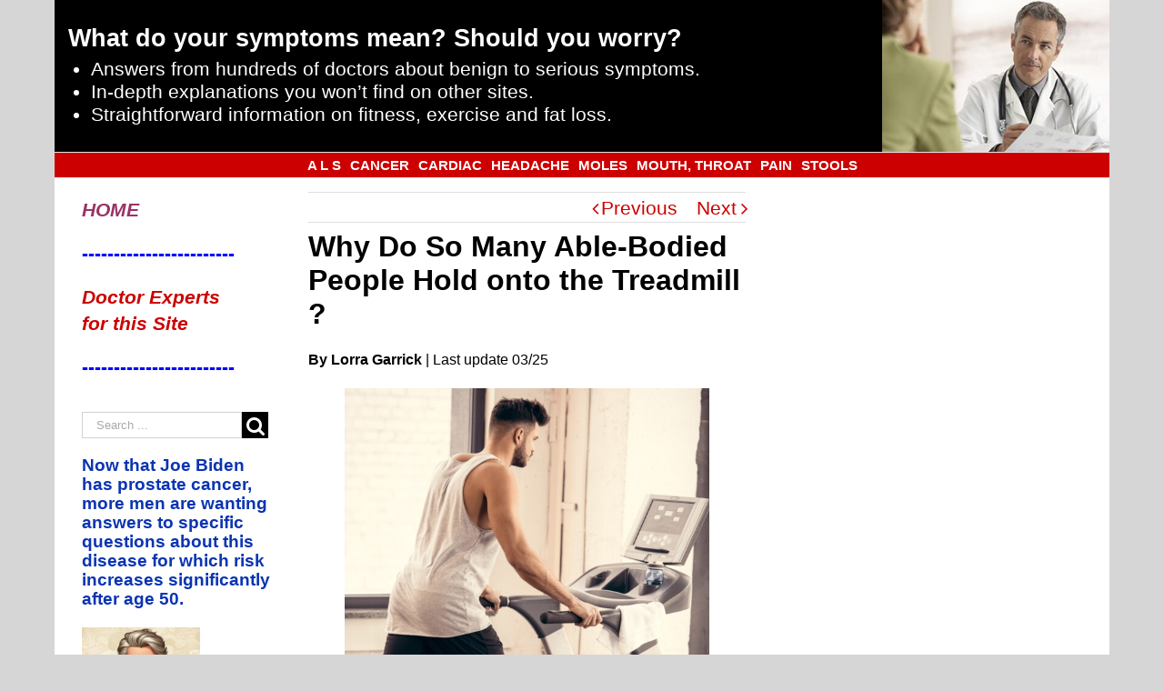

--- FILE ---
content_type: text/html; charset=UTF-8
request_url: https://scarysymptoms.com/2019/06/why-do-so-many-able-bodied-people-hold-onto-the-treadmill/
body_size: 50038
content:
<!DOCTYPE html>
<html class="" lang="en-US" prefix="og: http://ogp.me/ns# fb: http://ogp.me/ns/fb#">
<head>
	<meta http-equiv="X-UA-Compatible" content="IE=edge" />

	<meta http-equiv="Content-Type" content="text/html; charset=utf-8"/>

	
	<meta name="viewport" content="width=device-width, initial-scale=1" />
	    <style>
        .pro-wccp:before {
            content: "\f160";
            top: 3px;
        }
        .pro-wccp:before{
            color:#02CA03 !important
        }
        .pro-wccp {
            transform: rotate(45deg);
        }
    </style>
    <script id="wccp_pro_disable_selection">

var image_save_msg = 'You are not allowed to save images!';

var no_menu_msg = 'Context menu disabled!';

var smessage = "Alert: Content selection is disabled!!";


"use strict";
/* This because search property "includes" does not supported by IE*/
if (!String.prototype.includes) {
String.prototype.includes = function(search, start) {
  if (typeof start !== 'number') {
	start = 0;
  }

  if (start + search.length > this.length) {
	return false;
  } else {
	return this.indexOf(search, start) !== -1;
  }
};
}
/*////////////////////////////////////*/
let canCall = true;

function call_disable_copy_WithDelay(e) {
  if (canCall) {
    canCall = false;
    disable_copy(e);
    setTimeout(() => {
      canCall = true;
    }, 1000);
  }
}

function disable_copy(e)
{
	window.wccp_pro_iscontenteditable_flag = false;
	
	wccp_pro_log_to_console_if_allowed("disable_copy");
	
	var e = e || window.event; // also there is no e.target property in IE. instead IE uses window.event.srcElement
  	
	var target = e.target || e.srcElement;

	var elemtype = e.target.nodeName;
	
	elemtype = elemtype.toUpperCase();
	
	if (apply_class_exclusion(e) == "Yes") return true;

	if(wccp_pro_iscontenteditable(e) == true) {return true;}
	
	if(is_content_editable_element(current_clicked_element) == true)
	{
		return true;
	}
	else
	{
		if (smessage !== "" && e.detail == 2)
			show_wccp_pro_message(smessage);
		
		if (isSafari)
		{
			return true;
		}
		else
		{
			//wccp_pro_clear_any_selection();
			
			return false;
		}
	}
	
	/*disable context menu when shift + right click is pressed*/
	var shiftPressed = 0;
	
	var evt = e?e:window.event;
	
	if (parseInt(navigator.appVersion)>3) {
		
		if (document.layers && navigator.appName=="Netscape")
			
			shiftPressed = (e.modifiers-0>3);
			
		else
			
			shiftPressed = e.shiftKey;
			
		if (shiftPressed) {
			
			if (smessage !== "") show_wccp_pro_message(smessage);
			
			var isFirefox = typeof InstallTrigger !== 'undefined';   /* Firefox 1.0+ */
			
			if (isFirefox) {
			evt.cancelBubble = true;
			if (evt.stopPropagation) evt.stopPropagation();
			if (evt.preventDefault()) evt.preventDefault();
			show_wccp_pro_message (smessage);
			wccp_pro_clear_any_selection();
			return false;
			}
			
			wccp_pro_clear_any_selection();
			return false;
		}
	}
	
	if(e.which === 2 ){
	var clickedTag_a = (e==null) ? event.srcElement.tagName : e.target.tagName;
	   show_wccp_pro_message(smessage);
       wccp_pro_clear_any_selection(); return false;
    }
	var isSafari = /Safari/.test(navigator.userAgent) && /Apple Computer/.test(navigator.vendor);
	var checker_IMG = 'checked';
	if (elemtype == "IMG" && checker_IMG == 'checked' && e.detail == 2) {show_wccp_pro_message(alertMsg_IMG);wccp_pro_clear_any_selection();return false;}

    //elemtype must be merged by elemtype checker on function disable_copy & disable_hot_keys
	if (is_content_editable_element(elemtype) == false)
	{
		if (smessage !== "" && e.detail == 2)
			show_wccp_pro_message(smessage);
		
		if (isSafari)
		{
			return true;
		}
		else
		{
			wccp_pro_clear_any_selection(); return false;
		}
	}
	else
	{
		return true;
	}
}
////////////////////////////
function disable_copy_ie()
{
	wccp_pro_log_to_console_if_allowed("disable_copy_ie_function_started");
	
	var e = e || window.event;
	/*also there is no e.target property in IE.*/
	/*instead IE uses window.event.srcElement*/
  	var target = e.target || e.srcElement;
	
	var elemtype = window.event.srcElement.nodeName;
	
	elemtype = elemtype.toUpperCase();

	if(wccp_pro_iscontenteditable(e) == true) return true;
	
	if (apply_class_exclusion(e) == "Yes") return true;
	
	if (elemtype == "IMG") {show_wccp_pro_message(alertMsg_IMG);return false;}
	
	//elemtype must be merged by elemtype checker on function disable_copy & disable_hot_keys
	if (is_content_editable_element(elemtype) == false)
	{
		return false;
	}
}
function disable_drag_text(e)
{
	wccp_pro_log_to_console_if_allowed("disable_drag_text");
	
	/*var isSafari = /Safari/.test(navigator.userAgent) && /Apple Computer/.test(navigator.vendor);*/
	/*if (isSafari) {show_wccp_pro_message(alertMsg_IMG);return false;}*/
	
	var e = e || window.event; // also there is no e.target property in IE. instead IE uses window.event.srcElement*/
  	
	var target = e.target || e.srcElement;
	
	/*For contenteditable tags*/
	
	if (apply_class_exclusion(e) == "Yes") return true;

	var elemtype = e.target.nodeName;
	
	elemtype = elemtype.toUpperCase();
	
	var disable_drag_text_drop = 'checked';
	
	if (disable_drag_text_drop != "checked")  return true;
	
	if (window.location.href.indexOf("/user/") > -1) {
      return true; /*To allow users to drag & drop images when editing thier profiles*/
    }
	
	return false;
}

/*/////////////////special for safari Start////////////////*/
var onlongtouch;

var timer;

var touchduration = 1000; /*length of time we want the user to touch before we do something*/

var elemtype = "";

function touchstart(e)
{
	wccp_pro_log_to_console_if_allowed("touchstart");
	
	e = e || window.event;// also there is no e.target property in IE. instead IE uses window.event.srcElement
	
	var target = e.target || e.srcElement;

	var elemtype = e.target.nodeName;
	
	elemtype = elemtype.toUpperCase();
	
	//if (elemtype == "A") return;

	if (apply_class_exclusion(elemtype) == 'Yes') return;
	/*also there is no e.target property in IE.*/
	/*instead IE uses window.event.srcElement*/
	
	if(!wccp_pro_is_passive()) e.preventDefault();
	if (!timer) {
		timer = setTimeout(onlongtouch, touchduration);
	}
}

function touchend()
{
	wccp_pro_log_to_console_if_allowed("touchend");
	
    /*stops short touches from firing the event*/
    if (timer) {
        clearTimeout(timer);
        timer = null;
    }
	onlongtouch();
}

onlongtouch = function(e)/*this will clear the current selection if any_not_editable_thing selected*/
{
	wccp_pro_log_to_console_if_allowed("onlongtouch");
	
	if (is_content_editable_element(elemtype) == false)
	{
		if (window.getSelection) {
			if (window.getSelection().empty) { /*Chrome*/
			window.getSelection().empty();
			} else if (window.getSelection().removeAllRanges) {  /*Firefox*/
			window.getSelection().removeAllRanges();
			}
		} else if (document.selection) {  /*IE?*/
			var textRange = document.body.createTextRange();
			textRange.moveToElementText(element);
			textRange.select();

			document.selection.empty();
		}
		return false;
	}
};

document.addEventListener("DOMContentLoaded", function(event)
	{ 
		window.addEventListener("touchstart", touchstart, false);
		window.addEventListener("touchend", touchend, false);
	});


function wccp_pro_is_passive()
{
	wccp_pro_log_to_console_if_allowed("wccp_pro_is_passive");
	
	var cold = false,
	hike = function() {};

	try {
	var aid = Object.defineProperty({}, 'passive', {
	get() {cold = true}
	});
	window.addEventListener('test', hike, aid);
	window.removeEventListener('test', hike, aid);
	} catch (e) {}

	return cold;
}
/*/////////////////////////////////////////////////////////////////*/
function reEnable()
{
	return true;
}

if(navigator.userAgent.indexOf('MSIE')==-1) //If not IE
{
	document.ondragstart = disable_drag_text;
	document.onselectstart = call_disable_copy_WithDelay;
	document.onselectionchange = call_disable_copy_WithDelay;
	//document.onmousedown = disable_copy;
	//document.addEventListener('click', disable_copy, false);
	//document.addEventListener('click', set_current_clicked_element, false);
	document.addEventListener('mousedown', set_current_clicked_element, false);
	//document.onclick = reEnable;
}else
{
	document.onselectstart = disable_copy_ie;
}

var current_clicked_element = "";

var current_clicked_object = null;

function set_current_clicked_element(e)
{
	var e = e || window.event; // also there is no e.target property in IE. instead IE uses window.event.srcElement
  	
	var target = e.target || e.srcElement;

	var elemtype = e.target.nodeName;
	
	elemtype = elemtype.toUpperCase();
	
	current_clicked_element = elemtype;
	
	wccp_pro_log_to_console_if_allowed("current_clicked_element = " + current_clicked_element, arguments.callee.name);
}
</script>
	<script id="wccp_pro_css_disable_selection">
	function wccp_pro_msieversion() 
		{
			var ua = window.navigator.userAgent;
			var msie = ua.indexOf("MSIE");
			var msie2 = ua.indexOf("Edge");
			var msie3 = ua.indexOf("Trident");

		if (msie > -1 || msie2 > -1 || msie3 > -1) // If Internet Explorer, return version number
		{
			return "IE";
		}
		else  // If another browser, return 0
		{
			return "otherbrowser";
		}
	}
    
	var e = document.getElementsByTagName('H1')[0];
	if(e && wccp_pro_msieversion() == "IE")
	{
		e.setAttribute('unselectable',"on");
	}
	</script>
<script id="wccp_pro_disable_hot_keys">
/*****************For contenteditable tags***************/
var wccp_pro_iscontenteditable_flag = false;

function wccp_pro_iscontenteditable(e)
{
	var e = e || window.event; // also there is no e.target property in IE. instead IE uses window.event.srcElement
  	
	var target = e.target || e.srcElement;
	
	var iscontenteditable = "false";
		
	if(typeof target.getAttribute!="undefined" )
	{
		iscontenteditable = target.getAttribute("contenteditable"); // Return true or false as string
		
		if(typeof target.hasAttribute!="undefined")
		{
			if(target.hasAttribute("contenteditable"))
				iscontenteditable = true;
		}
	}
	
	wccp_pro_log_to_console_if_allowed("iscontenteditable:" + iscontenteditable);
	
	var iscontenteditable2 = false;
	
	if(typeof target.isContentEditable!="undefined" ) iscontenteditable2 = target.isContentEditable; // Return true or false as boolean

	if(target.parentElement !=null) iscontenteditable2 = target.parentElement.isContentEditable;
	
	if (iscontenteditable == "true" || iscontenteditable == true || iscontenteditable2 == true)
	{
		if(typeof target.style!="undefined" ) target.style.cursor = "text";
		
		wccp_pro_iscontenteditable_flag = true;
		
		wccp_pro_log_to_console_if_allowed("wccp_pro_iscontenteditable: true");
		
		return true;
	}
	wccp_pro_log_to_console_if_allowed("wccp_pro_iscontenteditable: false");
}
/******************************************************/
function wccp_pro_clear_any_selection()
{
	if(window.wccp_pro_iscontenteditable_flag == true) return;
	
	wccp_pro_log_to_console_if_allowed("wccp_pro_clear_any_selection");
	
	var myName = wccp_pro_clear_any_selection.caller.toString();
	
	myName = myName.substr('function '.length);
	
	myName = myName.substr(0, myName.indexOf('('));

	wccp_pro_log_to_console_if_allowed("called_by: " + myName);
	
	if (window.getSelection)
	{
		if (window.getSelection().empty)
		{  // Chrome
			window.getSelection().empty();
		} else if (window.getSelection().removeAllRanges) 
		{  // Firefox
			window.getSelection().removeAllRanges();
		}
	} else if (document.selection)
	{  // IE?
		document.selection.empty();
	}
	
	//show_wccp_pro_message("You are not allowed to make this operation");
}


/*Is content_editable element*/
function is_content_editable_element(element_name = "")
{
	if (element_name == "TEXT" || element_name == "#TEXT" || element_name == "TEXTAREA" || element_name == "INPUT" || element_name == "PASSWORD" || element_name == "SELECT" || element_name == "OPTION" || element_name == "EMBED" || element_name == "CODE" || element_name == "CODEBLOCK_WCCP")
	{
		wccp_pro_log_to_console_if_allowed("is_content_editable_element: true >>" + element_name);
		
		return true;
	}
	wccp_pro_log_to_console_if_allowed("is_content_editable_element: false >>" + element_name);
	
	return false;
}
/*Is selection enabled element*/
/*
function is_selection_enabled_element(element_name = "")
{
	if (is_content_editable_element == true)
	{
		wccp_pro_log_to_console_if_allowed("is_selection_enabled_element: true >>" + element_name);
		
		return true;
	}
	wccp_pro_log_to_console_if_allowed("is_selection_enabled_element: false >>" + element_name);
	
	return false;
}
*/
/*Hot keys function  */
function disable_hot_keys(e)
{
	wccp_pro_log_to_console_if_allowed("disable_hot_keys");
	
	e = e || window.event;
	
	//console.log(e);
	
	if (!e) return;
	
	var key;

		if(window.event)
			  key = window.event.keyCode;     /*IE*/
		else if (e.hasOwnProperty("which")) key = e.which;     /*firefox (97)*/

	wccp_pro_log_to_console_if_allowed("Data:", key);
	
			
		if (key == 123 || (e.ctrlKey && e.shiftKey && e.keyCode == 'J'.charCodeAt(0)) )//F12 chrome developer key disable
		{
			show_wccp_pro_message('You are not allowed to do this action on the current page!!');
			
			return false;
		}
		
	var elemtype = e.target.tagName;
	
	elemtype = elemtype.toUpperCase();
	
	var sel = getSelectionTextAndContainerElement();
	
	if(elemtype == "BODY" && sel.text != "") elemtype = sel.containerElement.tagName; /* no need for it when tag name is BODY, so we get the selected text tag name */

	/*elemtype must be merged by elemtype checker on function disable_copy & disable_copy_ie*/
	if (is_content_editable_element(elemtype) == true)
	{
		elemtype = 'TEXT';
	}
	
	if(wccp_pro_iscontenteditable(e) == true) elemtype = 'TEXT';
	
		if (key == 44)/*For any emement type, text elemtype is not excluded here, (prntscr (44)*/
		{
			copyTextToClipboard("");
			show_wccp_pro_message('You are not allowed to do this action on the current page!!');
			return false;
		}	
	if (e.ctrlKey || e.metaKey)
	{
		if (elemtype!= 'TEXT' && (key == 97 || key == 99 || key == 120 || key == 26 || key == 43))
		{
			 show_wccp_pro_message('Alert: You are not allowed to copy content or view source');
			 return false;
		}
		if (elemtype!= 'TEXT')
		{
						
			if (key == 65)
			{
				show_wccp_pro_message('You are not allowed to do this action on the current page!!');
				return false;
			}			
						
			if (key == 67)
			{
				show_wccp_pro_message('You are not allowed to do this action on the current page!!');
				return false;
			}			
						
			if (key == 88)
			{
				show_wccp_pro_message('You are not allowed to do this action on the current page!!');
				return false;
			}			
						
			if (key == 86)
			{
				show_wccp_pro_message('You are not allowed to do this action on the current page!!');
				return false;
			}		}
				
		if (key == 85)
		{
			show_wccp_pro_message('You are not allowed to do this action on the current page!!');
			return false;
		}		
				if (key == 80)
		{
			show_wccp_pro_message('You are not allowed to do this action on the current page!!');
			return false;
		}		
				if (key == 44)
		{
			copyTextToClipboard("no");
			show_wccp_pro_message('You are not allowed to do this action on the current page!!');
			return false;
		}		
		
					if (key == 73)//F12 chrome developer key disable
			{
				show_wccp_pro_message('You are not allowed to do this action on the current page!!');
				return false;
			}
				
				
		if (key == 83)
		{
			show_wccp_pro_message('You are not allowed to do this action on the current page!!');
			return false;
		}    }
return true;
}


window.addEventListener('load', function (){
	if(window.Zepto || !window.jQuery) jQuery =  $;
	jQuery(document).ready(function() {
	  jQuery(document).bind("keyup keydown", disable_hot_keys);
	});
});

</script>
<style>
.wccp_pro_copy_code_button
{
	line-height: 6px;
	width: auto;
	font-size: 8pt;
	font-family: tahoma;
	margin-top: 1px;
	position:absolute;
	top:0;
	right:0;
	border-radius: 4px;
	opacity: 100%;
}
.wccp_pro_copy_code_button:hover
{
	opacity: 100%;
}

.wccp_pro_copy_code_button[disabled]
{
	opacity: 40%;
}
code,pre
{
	overflow: visible;
	white-space: pre-line;
}
</style>
<script id="wccp_pro_disable_Right_Click">

	function wccp_pro_nocontext(e)
	{
		wccp_pro_log_to_console_if_allowed("wccp_pro_nocontext function");
		
		const caller = wccp_pro_nocontext.caller;
		
		if (caller) wccp_pro_log_to_console_if_allowed("Caller function is: " + caller.name);
		
		e = e || window.event; // also there is no e.target property in IE. instead IE uses window.event.srcElement
		
		if (apply_class_exclusion(e) == 'Yes') return true;
		
		var exception_tags = 'NOTAG,';
		
		var clickedTag = (e==null) ? event.srcElement.tagName : e.target.tagName;
		
		wccp_pro_log_to_console_if_allowed("clickedTag: " + clickedTag);
		
		var target = e.target || e.srcElement;
		
		var parent_tag = ""; var parent_of_parent_tag = "";
		
		if(target.parentElement != null)
		{
			parent_tag = target.parentElement.tagName;
			
			if(target.parentElement.parentElement != null) parent_of_parent_tag = target.parentElement.parentElement.tagName;
		}
		
		var checker = 'checked';
		if ((clickedTag == "IMG" || clickedTag == "FIGURE" || clickedTag == "SVG" || clickedTag == "PROTECTEDIMGDIV") && checker == 'checked') {
			if (alertMsg_IMG != "")show_wccp_pro_message(alertMsg_IMG);
			return false;
		}else {exception_tags = exception_tags + 'IMG,';}
		
		checker = '';
		if ((clickedTag == "VIDEO" || clickedTag == "PROTECTEDWCCPVIDEO" || clickedTag == "EMBED") && checker == 'checked') {
			if (alertMsg_VIDEO != "")show_wccp_pro_message(alertMsg_VIDEO);
			return false;
		}else {exception_tags = exception_tags + 'VIDEO,PROTECTEDWCCPVIDEO,EMBED,';}
		
		checker = 'checked';
		if ((clickedTag == "A" || clickedTag == "TIME" || parent_tag == "A" || parent_of_parent_tag == "A") && checker == 'checked') {
			if (alertMsg_A != "")show_wccp_pro_message(alertMsg_A);
			return false;
		}else {exception_tags = exception_tags + 'A,';if(parent_tag == "A" || parent_of_parent_tag == "A") clickedTag = "A";}

		checker = 'checked';
		if ((clickedTag == "P" || clickedTag == "B" || clickedTag == "FONT" ||  clickedTag == "LI" || clickedTag == "UL" || clickedTag == "STRONG" || clickedTag == "OL" || clickedTag == "BLOCKQUOTE" || clickedTag == "TH" || clickedTag == "TR" || clickedTag == "TD" || clickedTag == "SPAN" || clickedTag == "EM" || clickedTag == "SMALL" || clickedTag == "I" || clickedTag == "BUTTON") && checker == 'checked') {
			if (alertMsg_PB != "")show_wccp_pro_message(alertMsg_PB);
			return false;
		}else {exception_tags = exception_tags + 'P,B,FONT,LI,UL,STRONG,OL,BLOCKQUOTE,TD,SPAN,EM,SMALL,I,BUTTON,';}
		
		checker = 'checked';
		if ((clickedTag == "INPUT" || clickedTag == "PASSWORD") && checker == 'checked') {
			if (alertMsg_INPUT != "")show_wccp_pro_message(alertMsg_INPUT);
			return false;
		}else {exception_tags = exception_tags + 'INPUT,PASSWORD,';}
		
		checker = 'checked';
		if ((clickedTag == "H1" || clickedTag == "H2" || clickedTag == "H3" || clickedTag == "H4" || clickedTag == "H5" || clickedTag == "H6" || clickedTag == "ASIDE" || clickedTag == "NAV") && checker == 'checked') {
			if (alertMsg_H != "")show_wccp_pro_message(alertMsg_H);
			return false;
		}else {exception_tags = exception_tags + 'H1,H2,H3,H4,H5,H6,';}
		
		checker = 'checked';
		if (clickedTag == "TEXTAREA" && checker == 'checked') {
			if (alertMsg_TEXTAREA != "")show_wccp_pro_message(alertMsg_TEXTAREA);
			return false;
		}else {exception_tags = exception_tags + 'TEXTAREA,';}
		
		checker = 'checked';
		if ((clickedTag == "DIV" || clickedTag == "BODY" || clickedTag == "HTML" || clickedTag == "ARTICLE" || clickedTag == "SECTION" || clickedTag == "NAV" || clickedTag == "HEADER" || clickedTag == "FOOTER") && checker == 'checked') {
			if (alertMsg_EmptySpaces != "")show_wccp_pro_message(alertMsg_EmptySpaces);
			return false;
		}
		else
		{
			if (exception_tags.indexOf(clickedTag)!=-1)
			{
				return true;
			}
			else
			return false;
		}
	}
	
	function disable_drag_images(e)
	{return;
		wccp_pro_log_to_console_if_allowed("disable_drag_images");
		
		var e = e || window.event; // also there is no e.target property in IE. instead IE uses window.event.srcElement
		
		var target = e.target || e.srcElement;
		
		//For contenteditable tags
		if (apply_class_exclusion(e) == "Yes") return true;

		var elemtype = e.target.nodeName;
		
		if (elemtype != "IMG") {return;}
		
		elemtype = elemtype.toUpperCase();
		
		var disable_drag_drop_images = 'checked';
		
		if (disable_drag_drop_images != "checked")  return true;
		
		if (window.location.href.indexOf("/user/") > -1) {
		  return true; //To allow users to drag & drop images when editing thier profiles
		}
		
		show_wccp_pro_message(alertMsg_IMG);
		
		return false;
	}
	
	var alertMsg_IMG = "Alert: Protected image";
	var alertMsg_A = "Alert: This link is protected";
	var alertMsg_PB = "Alert: Right click on text is disabled";
	var alertMsg_INPUT = "Alert: Right click is disabled";
	var alertMsg_H = "Alert: Right click on headlines is disabled";
	var alertMsg_TEXTAREA = "Alert: Right click is disabled";
	var alertMsg_EmptySpaces = "Alert: Right click on empty spaces is disabled";
	var alertMsg_VIDEO = "Alert: Right click on videos is disabled";
	//document.oncontextmenu=null;
	window.addEventListener('load', function (){
	if(window.Zepto || !window.jQuery) jQuery =  $;
	jQuery(document).ready(function(){
		jQuery(document).on('contextmenu', wccp_pro_nocontext);
	});
	});
	window.addEventListener('load', function (){
	if (typeof jQuery === 'undefined')
	{
		alert("no jquery");
		document.oncontextmenu = wccp_pro_nocontext;
		document.addEventListener("contextmenu",wccp_pro_nocontext);
		window.addEventListener("contextmenu",wccp_pro_nocontext);
	}
	});
</script>
	
	<script id="wccp_pro_disable_drag_images">
	document.ondragstart = disable_drag_images;
		window.addEventListener('load', function (){
			if(window.Zepto || !window.jQuery) jQuery =  $;
			jQuery(document).ready(function(){
				jQuery('img').each(function() {
					jQuery(this).attr('draggable', false);
				});
			});
		});
	</script>
	<style id="wccp_pro_style1">
		img{
			-moz-user-select: none;
			-webkit-user-select: none;
			-ms-user-select: none;
			-khtml-user-select: none;
			user-select: none;
			-webkit-user-drag: none;
		}
	</style>
<script id="wccp_pro_class_exclusion">
function copyToClipboard(elem) {
	  // create hidden text element, if it doesn't already exist
    var targetId = "_wccp_pro_hiddenCopyText_";
    {
        // must use a temporary form element for the selection and copy
        target = document.getElementById(targetId);
        if (!target) {
            var target = document.createElement("textarea");
            target.style.position = "absolute";
            target.style.left = "-9999px";
            target.style.top = "0";
            target.id = targetId;
            document.body.appendChild(target);
        }
        target.textContent = elem.textContent;
    }
    // select the content
    var currentFocus = document.activeElement;
    target.focus();
    target.setSelectionRange(0, target.value.length);
    
    // copy the selection
    var succeed;
    try {
    	  succeed = document.execCommand("copy");
    } catch(e) {
        succeed = false;
    }

    // restore original focus
    if (currentFocus && typeof currentFocus.focus === "function") {
        currentFocus.focus();
    }
    
    
	// clear temporary content
	target.textContent = "";
	document.getElementsByTagName('span')[0].innerHTML = " ";
    return succeed;
}
/**************************************************/
function wccp_pro_log_to_console_if_allowed(data = "")
{//return;
	var myName = "";
	
	if(wccp_pro_log_to_console_if_allowed.caller != null) myName = wccp_pro_log_to_console_if_allowed.caller.toString();
	
	myName = myName.substr('function '.length);
	
	myName = myName.substr(0, myName.indexOf('('));
	
	}
/**************************************************/
function fallbackCopyTextToClipboard(text) {
  var textArea = document.createElement("textarea");
  textArea.value = text;
  document.body.appendChild(textArea);
  textArea.focus();
  textArea.select();

  try {
    var successful = document.execCommand("copy");
    var msg = successful ? "successful" : "unsuccessful";
    wccp_pro_log_to_console_if_allowed("Fallback: Copying text command was " + msg);
  } catch (err) {
    console.error("Fallback: Oops, unable to copy", err);
  }

  document.body.removeChild(textArea);
}
/*****************************************/
function copyTextToClipboard(text) {
  if (!navigator.clipboard) {
    fallbackCopyTextToClipboard(text);
    return;
  }
  navigator.clipboard.writeText(text).then(
    function() {
      console.log("Async: Copying to clipboard was successful!");
    },
    function(err) {
      console.error("Async: Could not copy text: ", err);
    }
  );
}
/*****************************************/
/*getSelectionTextAndContainerElement*/
function getSelectionTextAndContainerElement()
{
    var text = "", containerElement = null;
    if (typeof window.getSelection != "undefined") {
        var sel = window.getSelection();
        if (sel.rangeCount) {
            var node = sel.getRangeAt(0).commonAncestorContainer;
            containerElement = node.nodeType == 1 ? node : node.parentNode;
			if (typeof(containerElement.parentElement) != 'undefined') current_clicked_object = containerElement.parentElement;
            text = sel.toString();
        }
    } else if (typeof document.selection != "undefined" && document.selection.type != "Control")
	{
        var textRange = document.selection.createRange();
        containerElement = textRange.parentElement();
        text = textRange.text;
    }
    
	return {
        text: text,
        containerElement: containerElement
    };
}

function getSelectionParentElement() {
    var parentEl = null, sel;
	
    if (window.getSelection) {
        sel = window.getSelection();
        if (sel.rangeCount) {
            parentEl = sel.getRangeAt(0).commonAncestorContainer;
			//sel.getRangeAt(0).startContainer.parentNode;
            if (parentEl.nodeType != 1) {
                parentEl = parentEl.parentNode;
            }
        }
    } else if ( (sel = document.selection) && sel.type != "Control") {
        parentEl = sel.createRange().parentElement();
    }
	
	let arr = new Array();
	
	arr["nodeName"] = "cant_find_parent_element";
	
	if(parentEl != null)
		return parentEl;
	else
		return arr;
}
/*****************************************/
function sleep(ms) {
    return new Promise(resolve => setTimeout(resolve, ms));
}
/*****************************************/
</script>

<script id="apply_class_exclusion">
function apply_class_exclusion(e)
{
	wccp_pro_log_to_console_if_allowed(e);
	
	var my_return = 'No';
	
	var e = e || window.event; // also there is no e.target property in IE. instead IE uses window.event.srcElement
  	
	var target = e.target || e.srcElement || e || 'nothing';
	
	var excluded_classes = '' + '';
	
	var class_to_exclude = "";
	
	if(target.parentElement != null)
	{
		class_to_exclude = target.className + ' ' + target.parentElement.className || '';
	}else{
		class_to_exclude = target.className;
	}
	
	var class_to_exclude_array = Array();
	
	//console.log(class_to_exclude);
	
	if (typeof(class_to_exclude) != 'undefined') class_to_exclude_array = class_to_exclude.split(" ");
	
	//console.log (class_to_exclude_array);
	
	class_to_exclude_array.forEach(function(item)
	{
		if(item != '' && excluded_classes.indexOf(item)>=0)
		{
			//target.style.cursor = "text";
			
			//console.log ('Yes');
			
			my_return = 'Yes';
		}
	});

	try {
		class_to_exclude = target.parentElement.getAttribute('class') || target.parentElement.className || '';
		}
	catch(err) 
		{
		class_to_exclude = '';
		}
	
	if(class_to_exclude != '' && excluded_classes.indexOf(class_to_exclude)>=0)
	{
		//target.style.cursor = "text";
		my_return = 'Yes';
	}

	return my_return;
}
</script>
<style id="wccp_pro_style2" data-asas-style="">

	
	*[contenteditable] , [contenteditable] *,*[contenteditable="true"] , [contenteditable="true"] * { /* for contenteditable tags*/ , /* for tags inside contenteditable tags*/
	  -webkit-user-select: auto !important;
	  cursor: text !important;
	  user-select: text !important;
	  pointer-events: auto !important;
	}
	
	/*
	*[contenteditable]::selection, [contenteditable] *::selection, [contenteditable="true"]::selection, [contenteditable="true"] *::selection { background: Highlight !important; color: HighlightText !important;}
	*[contenteditable]::-moz-selection, [contenteditable="true"] *::-moz-selection { background: Highlight !important; color: HighlightText !important;}
	input::selection,textarea::selection, code::selection, code > *::selection { background: Highlight !important; color: HighlightText !important;}
	input::-moz-selection,textarea::-moz-selection, code::-moz-selection, code > *::-moz-selection { background: Highlight !important; color: HighlightText !important;}
	*/
	a{ cursor: pointer ; pointer-events: auto !important;}

	</style><style>TEXT,TEXTAREA,input[type="text"] {cursor: text !important; user-select: text !important;}</style>	<script id="wccp_pro_alert_message">
	window.addEventListener('DOMContentLoaded', function() {}); //This line to stop JS deffer function in wp-rockt pluign
	
	window.addEventListener('load', function (){
		// Create the first div element with the "oncontextmenu" attribute
		const wccp_pro_mask = document.createElement('div');
		wccp_pro_mask.setAttribute('oncontextmenu', 'return false;');
		wccp_pro_mask.setAttribute('id', 'wccp_pro_mask');

		// Create the second div element with the "msgmsg-box-wpcp hideme" classes
		const wpcp_error_message = document.createElement('div');
		wpcp_error_message.setAttribute('id', 'wpcp-error-message');
		wpcp_error_message.setAttribute('class', 'msgmsg-box-wpcp hideme');

		// Add a span element with the "error: " text inside the second div
		const error_span = document.createElement('span');
		error_span.innerText = 'error: ';
		wpcp_error_message.appendChild(error_span);

		// Add the error message text inside the second div
		const error_text = document.createTextNode('Alert: Content selection is disabled!!');
		wpcp_error_message.appendChild(error_text);

		// Add the div elements to the document body
		document.body.appendChild(wccp_pro_mask);
		document.body.appendChild(wpcp_error_message);
	});

	var timeout_result;
	function show_wccp_pro_message(smessage="", style="")
	{
		wccp_pro_log_to_console_if_allowed(smessage);
				
		timeout = 3000;
		
		if(style == "") style = "warning-wpcp";
		
		if (smessage !== "" && timeout!=0)
		{
			var smessage_text = smessage;
			jquery_fadeTo();
			document.getElementById("wpcp-error-message").innerHTML = smessage_text;
			document.getElementById("wpcp-error-message").className = "msgmsg-box-wpcp showme " + style;
			clearTimeout(timeout_result);
			timeout_result = setTimeout(hide_message, timeout);
		}
		else
		{
			clearTimeout(timeout_result);
			timeout_result = setTimeout(hide_message, timeout);
		}
	}
	function hide_message()
	{
		jquery_fadeOut();
		document.getElementById("wpcp-error-message").className = "msgmsg-box-wpcp warning-wpcp hideme";
	}
	function jquery_fadeTo()
	{
		try {
			jQuery("#wccp_pro_mask").fadeTo("slow", 0.3);
		}
		catch(err) {
			//alert(err.message);
			}
	}
	function jquery_fadeOut()
	{
		try {
			jQuery("#wccp_pro_mask").fadeOut( "slow" );
		}
		catch(err) {}
	}
	</script>
	<style>
	#wccp_pro_mask
	{
		position: absolute;
		bottom: 0;
		left: 0;
		position: fixed;
		right: 0;
		top: 0;
		background-color: #000;
		pointer-events: none;
		display: none;
		z-index: 10000;
		animation: 0.5s ease 0s normal none 1 running ngdialog-fadein;
		background: rgba(0, 0, 0, 0.4) none repeat scroll 0 0;
	}
	#wpcp-error-message {
	    direction: ltr;
	    text-align: center;
	    transition: opacity 900ms ease 0s;
		pointer-events: none;
	    z-index: 99999999;
	}
	.hideme {
    	opacity:0;
    	visibility: hidden;
	}
	.showme {
    	opacity:1;
    	visibility: visible;
	}
	.msgmsg-box-wpcp {
		border-radius: 10px;
		color: #555555;
		font-family: Tahoma;
		font-size: 12px;
		margin: 10px !important;
		padding: 10px 36px !important;
		position: fixed;
		width: 255px;
		top: 50%;
		left: 50%;
		margin-top: -10px !important;
		margin-left: -130px !important;
	}
	.msgmsg-box-wpcp b {
		font-weight:bold;
	}
		.warning-wpcp {
		background:#ffecec url('https://scarysymptoms.com/wp-content/plugins/wccp-pro/images/warning.png') no-repeat 10px 50%;
		border:1px solid #f2bfbf;
		-webkit-box-shadow: 0px 0px 34px 2px #f2bfbf;
		-moz-box-shadow: 0px 0px 34px 2px #f2bfbf;
		box-shadow: 0px 0px 34px 2px #f2bfbf;
	}
	.success-wpcp {
		background: #fafafa url('https://scarysymptoms.com/wp-content/plugins/wccp-pro/images/success.png') no-repeat 10px 50%;
		border: 1px solid #00b38f;
		box-shadow: 0px 0px 34px 2px #adc;
	}
    </style>
<meta name='robots' content='index, follow, max-image-preview:large, max-snippet:-1, max-video-preview:-1' />

	<!-- This site is optimized with the Yoast SEO Premium plugin v18.2.1 (Yoast SEO v18.4.1) - https://yoast.com/wordpress/plugins/seo/ -->
	<title>Why Do So Many Able-Bodied People Hold onto the Treadmill ? &raquo; Scary Symptoms</title>
	<meta name="description" content="One of the biggest exercise mistakes, if not THE biggest, is that of holding onto a treadmill – a very bad habit done by able-bodied men and women including those in their 20s." />
	<link rel="canonical" href="https://scarysymptoms.com/2019/06/why-do-so-many-able-bodied-people-hold-onto-the-treadmill/" />
	<meta property="og:locale" content="en_US" />
	<meta property="og:type" content="article" />
	<meta property="og:title" content="Why Do So Many Able-Bodied People Hold onto the Treadmill ?" />
	<meta property="og:description" content="One of the biggest exercise mistakes, if not THE biggest, is that of holding onto a treadmill – a very bad habit done by able-bodied men and women including those in their 20s." />
	<meta property="og:url" content="https://scarysymptoms.com/2019/06/why-do-so-many-able-bodied-people-hold-onto-the-treadmill/" />
	<meta property="og:site_name" content="Scary Symptoms" />
	<meta property="article:published_time" content="2019-06-06T12:37:26+00:00" />
	<meta property="article:modified_time" content="2025-03-06T20:32:51+00:00" />
	<meta property="og:image" content="https://scarysymptoms.com/wp-content/uploads/2014/10/Holding-On..-Depositphotos.com_-scaled.jpg" />
	<meta property="og:image:width" content="1823" />
	<meta property="og:image:height" content="2560" />
	<meta property="og:image:type" content="image/jpeg" />
	<meta name="twitter:card" content="summary" />
	<meta name="twitter:label1" content="Written by" />
	<meta name="twitter:data1" content="ELLSSEE" />
	<meta name="twitter:label2" content="Est. reading time" />
	<meta name="twitter:data2" content="4 minutes" />
	<script type="application/ld+json" class="yoast-schema-graph">{"@context":"https://schema.org","@graph":[{"@type":"WebSite","@id":"https://scarysymptoms.com/#website","url":"https://scarysymptoms.com/","name":"Scary Symptoms","description":"Headquarters for Health Anxiety/Panic, Medical Conditions, Fat Loss, Exercise, Fitness, Mental Health","potentialAction":[{"@type":"SearchAction","target":{"@type":"EntryPoint","urlTemplate":"https://scarysymptoms.com/?s={search_term_string}"},"query-input":"required name=search_term_string"}],"inLanguage":"en-US"},{"@type":"ImageObject","@id":"https://scarysymptoms.com/2019/06/why-do-so-many-able-bodied-people-hold-onto-the-treadmill/#primaryimage","inLanguage":"en-US","url":"https://scarysymptoms.com/wp-content/uploads/2014/10/Holding-On..-Depositphotos.com_-scaled.jpg","contentUrl":"https://scarysymptoms.com/wp-content/uploads/2014/10/Holding-On..-Depositphotos.com_-scaled.jpg","width":1823,"height":2560},{"@type":"WebPage","@id":"https://scarysymptoms.com/2019/06/why-do-so-many-able-bodied-people-hold-onto-the-treadmill/#webpage","url":"https://scarysymptoms.com/2019/06/why-do-so-many-able-bodied-people-hold-onto-the-treadmill/","name":"Why Do So Many Able-Bodied People Hold onto the Treadmill ? &raquo; Scary Symptoms","isPartOf":{"@id":"https://scarysymptoms.com/#website"},"primaryImageOfPage":{"@id":"https://scarysymptoms.com/2019/06/why-do-so-many-able-bodied-people-hold-onto-the-treadmill/#primaryimage"},"datePublished":"2019-06-06T12:37:26+00:00","dateModified":"2025-03-06T20:32:51+00:00","author":{"@id":"https://scarysymptoms.com/#/schema/person/e3170a2421db1ccff18a95d18efda2b2"},"description":"One of the biggest exercise mistakes, if not THE biggest, is that of holding onto a treadmill – a very bad habit done by able-bodied men and women including those in their 20s.","breadcrumb":{"@id":"https://scarysymptoms.com/2019/06/why-do-so-many-able-bodied-people-hold-onto-the-treadmill/#breadcrumb"},"inLanguage":"en-US","potentialAction":[{"@type":"ReadAction","target":["https://scarysymptoms.com/2019/06/why-do-so-many-able-bodied-people-hold-onto-the-treadmill/"]}]},{"@type":"BreadcrumbList","@id":"https://scarysymptoms.com/2019/06/why-do-so-many-able-bodied-people-hold-onto-the-treadmill/#breadcrumb","itemListElement":[{"@type":"ListItem","position":1,"name":"Home","item":"https://scarysymptoms.com/"},{"@type":"ListItem","position":2,"name":"Why Do So Many Able-Bodied People Hold onto the Treadmill ?"}]},{"@type":"Person","@id":"https://scarysymptoms.com/#/schema/person/e3170a2421db1ccff18a95d18efda2b2","name":"ELLSSEE","image":{"@type":"ImageObject","@id":"https://scarysymptoms.com/#personlogo","inLanguage":"en-US","url":"https://secure.gravatar.com/avatar/0f39075d3881bbe3430ee6f6c1e8f679?s=96&d=mm&r=g","contentUrl":"https://secure.gravatar.com/avatar/0f39075d3881bbe3430ee6f6c1e8f679?s=96&d=mm&r=g","caption":"ELLSSEE"},"url":"https://scarysymptoms.com/author/thaknttrybbeutre03002749685730ellsi/"}]}</script>
	<!-- / Yoast SEO Premium plugin. -->


<link rel='dns-prefetch' href='//scripts.mediavine.com' />
<link rel='dns-prefetch' href='//s.w.org' />
<link rel="alternate" type="application/rss+xml" title="Scary Symptoms &raquo; Feed" href="https://scarysymptoms.com/feed/" />
<link rel="alternate" type="application/rss+xml" title="Scary Symptoms &raquo; Comments Feed" href="https://scarysymptoms.com/comments/feed/" />
			<!-- For iPad Retina display -->
			<link rel="apple-touch-icon-precomposed" sizes="144x144" href="">
		<link rel="alternate" type="application/rss+xml" title="Scary Symptoms &raquo; Why Do So Many Able-Bodied People Hold onto the Treadmill ? Comments Feed" href="https://scarysymptoms.com/2019/06/why-do-so-many-able-bodied-people-hold-onto-the-treadmill/feed/" />

		<meta property="og:title" content="Why Do So Many Able-Bodied People Hold onto the Treadmill ?"/>
		<meta property="og:type" content="article"/>
		<meta property="og:url" content="https://scarysymptoms.com/2019/06/why-do-so-many-able-bodied-people-hold-onto-the-treadmill/"/>
		<meta property="og:site_name" content="Scary Symptoms"/>
		<meta property="og:description" content="One of the biggest exercise mistakes, if not THE biggest, is that of holding onto a treadmill – a very bad habit done by able-bodied men and women including those in their 20s.
It has always been vexing to me as to what it is about this piece of"/>

									<meta property="og:image" content="https://scarysymptoms.com/wp-content/uploads/2014/10/Holding-On..-Depositphotos.com_-scaled.jpg"/>
							<!-- This site uses the Google Analytics by MonsterInsights plugin v9.11.1 - Using Analytics tracking - https://www.monsterinsights.com/ -->
							<script src="//www.googletagmanager.com/gtag/js?id=G-QVN1DFEL30"  data-cfasync="false" data-wpfc-render="false" type="text/javascript" async></script>
			<script data-cfasync="false" data-wpfc-render="false" type="text/javascript">
				var mi_version = '9.11.1';
				var mi_track_user = true;
				var mi_no_track_reason = '';
								var MonsterInsightsDefaultLocations = {"page_location":"https:\/\/scarysymptoms.com\/2019\/06\/why-do-so-many-able-bodied-people-hold-onto-the-treadmill\/"};
								if ( typeof MonsterInsightsPrivacyGuardFilter === 'function' ) {
					var MonsterInsightsLocations = (typeof MonsterInsightsExcludeQuery === 'object') ? MonsterInsightsPrivacyGuardFilter( MonsterInsightsExcludeQuery ) : MonsterInsightsPrivacyGuardFilter( MonsterInsightsDefaultLocations );
				} else {
					var MonsterInsightsLocations = (typeof MonsterInsightsExcludeQuery === 'object') ? MonsterInsightsExcludeQuery : MonsterInsightsDefaultLocations;
				}

								var disableStrs = [
										'ga-disable-G-QVN1DFEL30',
									];

				/* Function to detect opted out users */
				function __gtagTrackerIsOptedOut() {
					for (var index = 0; index < disableStrs.length; index++) {
						if (document.cookie.indexOf(disableStrs[index] + '=true') > -1) {
							return true;
						}
					}

					return false;
				}

				/* Disable tracking if the opt-out cookie exists. */
				if (__gtagTrackerIsOptedOut()) {
					for (var index = 0; index < disableStrs.length; index++) {
						window[disableStrs[index]] = true;
					}
				}

				/* Opt-out function */
				function __gtagTrackerOptout() {
					for (var index = 0; index < disableStrs.length; index++) {
						document.cookie = disableStrs[index] + '=true; expires=Thu, 31 Dec 2099 23:59:59 UTC; path=/';
						window[disableStrs[index]] = true;
					}
				}

				if ('undefined' === typeof gaOptout) {
					function gaOptout() {
						__gtagTrackerOptout();
					}
				}
								window.dataLayer = window.dataLayer || [];

				window.MonsterInsightsDualTracker = {
					helpers: {},
					trackers: {},
				};
				if (mi_track_user) {
					function __gtagDataLayer() {
						dataLayer.push(arguments);
					}

					function __gtagTracker(type, name, parameters) {
						if (!parameters) {
							parameters = {};
						}

						if (parameters.send_to) {
							__gtagDataLayer.apply(null, arguments);
							return;
						}

						if (type === 'event') {
														parameters.send_to = monsterinsights_frontend.v4_id;
							var hookName = name;
							if (typeof parameters['event_category'] !== 'undefined') {
								hookName = parameters['event_category'] + ':' + name;
							}

							if (typeof MonsterInsightsDualTracker.trackers[hookName] !== 'undefined') {
								MonsterInsightsDualTracker.trackers[hookName](parameters);
							} else {
								__gtagDataLayer('event', name, parameters);
							}
							
						} else {
							__gtagDataLayer.apply(null, arguments);
						}
					}

					__gtagTracker('js', new Date());
					__gtagTracker('set', {
						'developer_id.dZGIzZG': true,
											});
					if ( MonsterInsightsLocations.page_location ) {
						__gtagTracker('set', MonsterInsightsLocations);
					}
										__gtagTracker('config', 'G-QVN1DFEL30', {"forceSSL":"true"} );
										window.gtag = __gtagTracker;										(function () {
						/* https://developers.google.com/analytics/devguides/collection/analyticsjs/ */
						/* ga and __gaTracker compatibility shim. */
						var noopfn = function () {
							return null;
						};
						var newtracker = function () {
							return new Tracker();
						};
						var Tracker = function () {
							return null;
						};
						var p = Tracker.prototype;
						p.get = noopfn;
						p.set = noopfn;
						p.send = function () {
							var args = Array.prototype.slice.call(arguments);
							args.unshift('send');
							__gaTracker.apply(null, args);
						};
						var __gaTracker = function () {
							var len = arguments.length;
							if (len === 0) {
								return;
							}
							var f = arguments[len - 1];
							if (typeof f !== 'object' || f === null || typeof f.hitCallback !== 'function') {
								if ('send' === arguments[0]) {
									var hitConverted, hitObject = false, action;
									if ('event' === arguments[1]) {
										if ('undefined' !== typeof arguments[3]) {
											hitObject = {
												'eventAction': arguments[3],
												'eventCategory': arguments[2],
												'eventLabel': arguments[4],
												'value': arguments[5] ? arguments[5] : 1,
											}
										}
									}
									if ('pageview' === arguments[1]) {
										if ('undefined' !== typeof arguments[2]) {
											hitObject = {
												'eventAction': 'page_view',
												'page_path': arguments[2],
											}
										}
									}
									if (typeof arguments[2] === 'object') {
										hitObject = arguments[2];
									}
									if (typeof arguments[5] === 'object') {
										Object.assign(hitObject, arguments[5]);
									}
									if ('undefined' !== typeof arguments[1].hitType) {
										hitObject = arguments[1];
										if ('pageview' === hitObject.hitType) {
											hitObject.eventAction = 'page_view';
										}
									}
									if (hitObject) {
										action = 'timing' === arguments[1].hitType ? 'timing_complete' : hitObject.eventAction;
										hitConverted = mapArgs(hitObject);
										__gtagTracker('event', action, hitConverted);
									}
								}
								return;
							}

							function mapArgs(args) {
								var arg, hit = {};
								var gaMap = {
									'eventCategory': 'event_category',
									'eventAction': 'event_action',
									'eventLabel': 'event_label',
									'eventValue': 'event_value',
									'nonInteraction': 'non_interaction',
									'timingCategory': 'event_category',
									'timingVar': 'name',
									'timingValue': 'value',
									'timingLabel': 'event_label',
									'page': 'page_path',
									'location': 'page_location',
									'title': 'page_title',
									'referrer' : 'page_referrer',
								};
								for (arg in args) {
																		if (!(!args.hasOwnProperty(arg) || !gaMap.hasOwnProperty(arg))) {
										hit[gaMap[arg]] = args[arg];
									} else {
										hit[arg] = args[arg];
									}
								}
								return hit;
							}

							try {
								f.hitCallback();
							} catch (ex) {
							}
						};
						__gaTracker.create = newtracker;
						__gaTracker.getByName = newtracker;
						__gaTracker.getAll = function () {
							return [];
						};
						__gaTracker.remove = noopfn;
						__gaTracker.loaded = true;
						window['__gaTracker'] = __gaTracker;
					})();
									} else {
										console.log("");
					(function () {
						function __gtagTracker() {
							return null;
						}

						window['__gtagTracker'] = __gtagTracker;
						window['gtag'] = __gtagTracker;
					})();
									}
			</script>
							<!-- / Google Analytics by MonsterInsights -->
				<script type="text/javascript">
			window._wpemojiSettings = {"baseUrl":"https:\/\/s.w.org\/images\/core\/emoji\/13.0.1\/72x72\/","ext":".png","svgUrl":"https:\/\/s.w.org\/images\/core\/emoji\/13.0.1\/svg\/","svgExt":".svg","source":{"concatemoji":"https:\/\/scarysymptoms.com\/wp-includes\/js\/wp-emoji-release.min.js?ver=9299fa73df4cb702c6b5d0f0d3655cc7"}};
			!function(e,a,t){var n,r,o,i=a.createElement("canvas"),p=i.getContext&&i.getContext("2d");function s(e,t){var a=String.fromCharCode;p.clearRect(0,0,i.width,i.height),p.fillText(a.apply(this,e),0,0);e=i.toDataURL();return p.clearRect(0,0,i.width,i.height),p.fillText(a.apply(this,t),0,0),e===i.toDataURL()}function c(e){var t=a.createElement("script");t.src=e,t.defer=t.type="text/javascript",a.getElementsByTagName("head")[0].appendChild(t)}for(o=Array("flag","emoji"),t.supports={everything:!0,everythingExceptFlag:!0},r=0;r<o.length;r++)t.supports[o[r]]=function(e){if(!p||!p.fillText)return!1;switch(p.textBaseline="top",p.font="600 32px Arial",e){case"flag":return s([127987,65039,8205,9895,65039],[127987,65039,8203,9895,65039])?!1:!s([55356,56826,55356,56819],[55356,56826,8203,55356,56819])&&!s([55356,57332,56128,56423,56128,56418,56128,56421,56128,56430,56128,56423,56128,56447],[55356,57332,8203,56128,56423,8203,56128,56418,8203,56128,56421,8203,56128,56430,8203,56128,56423,8203,56128,56447]);case"emoji":return!s([55357,56424,8205,55356,57212],[55357,56424,8203,55356,57212])}return!1}(o[r]),t.supports.everything=t.supports.everything&&t.supports[o[r]],"flag"!==o[r]&&(t.supports.everythingExceptFlag=t.supports.everythingExceptFlag&&t.supports[o[r]]);t.supports.everythingExceptFlag=t.supports.everythingExceptFlag&&!t.supports.flag,t.DOMReady=!1,t.readyCallback=function(){t.DOMReady=!0},t.supports.everything||(n=function(){t.readyCallback()},a.addEventListener?(a.addEventListener("DOMContentLoaded",n,!1),e.addEventListener("load",n,!1)):(e.attachEvent("onload",n),a.attachEvent("onreadystatechange",function(){"complete"===a.readyState&&t.readyCallback()})),(n=t.source||{}).concatemoji?c(n.concatemoji):n.wpemoji&&n.twemoji&&(c(n.twemoji),c(n.wpemoji)))}(window,document,window._wpemojiSettings);
		</script>
		<style type="text/css">
img.wp-smiley,
img.emoji {
	display: inline !important;
	border: none !important;
	box-shadow: none !important;
	height: 1em !important;
	width: 1em !important;
	margin: 0 .07em !important;
	vertical-align: -0.1em !important;
	background: none !important;
	padding: 0 !important;
}
</style>
	<link rel='stylesheet' id='wp-block-library-group-css' href='https://scarysymptoms.com/wp-content/plugins/bwp-minify/min/?f=wp-includes/css/dist/block-library/style.min.css,wp-content/plugins/revslider/public/assets/css/rs6.css,wp-content/themes/Avada/style.css,wp-content/themes/Avada-Child-Theme/style.css,wp-content/themes/Avada/assets/css/style.min.css,wp-content/themes/Avada/assets/fonts/fontawesome/font-awesome.css,wp-content/themes/Avada/ilightbox.css,wp-content/themes/Avada/animations.css,wp-content/plugins/wccp-pro/css/css-protect.css,wp-content/plugins/wccp-pro/css/print-protection.css' type='text/css' media='all' />
<style id='rs-plugin-settings-inline-css' type='text/css'>
#rs-demo-id {}
</style>
<!--[if lte IE 9]>
<link rel='stylesheet' id='avada-shortcodes-group-css' href='https://scarysymptoms.com/wp-content/plugins/bwp-minify/min/?f=wp-content/themes/Avada/shortcodes.css,wp-content/themes/Avada/assets/fonts/fontawesome/font-awesome.css' type='text/css' media='all' />
<![endif]-->
<!--[if lte IE 8]>
<link rel='stylesheet' id='avada-IE8-group-css' href='https://scarysymptoms.com/wp-content/plugins/bwp-minify/min/?f=wp-content/themes/Avada/assets/css/ie8.css' type='text/css' media='all' />
<![endif]-->
<!--[if IE]>
<link rel='stylesheet' id='avada-IE-group-css' href='https://scarysymptoms.com/wp-content/plugins/bwp-minify/min/?f=wp-content/themes/Avada/assets/css/ie.css' type='text/css' media='all' />
<![endif]-->
<link rel='stylesheet' id='yarpp-thumbnails-group-css' href='https://scarysymptoms.com/wp-content/plugins/bwp-minify/min/?f=wp-content/plugins/yet-another-related-posts-plugin/style/styles_thumbnails.css,wp-content/plugins/fusion-builder/css/fusion-shortcodes.min.css' type='text/css' media='all' />
<style id='yarpp-thumbnails-inline-css' type='text/css'>
.yarpp-thumbnails-horizontal .yarpp-thumbnail {width: 310px;height: 264px;margin: 5px;margin-left: 0px;}.yarpp-thumbnail > img, .yarpp-thumbnail-default {width: 300px;height: 214px;margin: 5px;}.yarpp-thumbnails-horizontal .yarpp-thumbnail-title {margin: 7px;margin-top: 0px;width: 300px;}.yarpp-thumbnail-default > img {min-height: 214px;min-width: 300px;}
</style>
<script type='text/javascript' src='https://scarysymptoms.com/wp-content/plugins/google-analytics-for-wordpress/assets/js/frontend-gtag.min.js?ver=9.11.1' id='monsterinsights-frontend-script-js'></script>
<script data-cfasync="false" data-wpfc-render="false" type="text/javascript" id='monsterinsights-frontend-script-js-extra'>/* <![CDATA[ */
var monsterinsights_frontend = {"js_events_tracking":"true","download_extensions":"doc,pdf,ppt,zip,xls,docx,pptx,xlsx","inbound_paths":"[]","home_url":"https:\/\/scarysymptoms.com","hash_tracking":"false","v4_id":"G-QVN1DFEL30"};/* ]]> */
</script>
<script type='text/javascript' async="async" fetchpriority="high" data-noptimize="1" data-cfasync="false" src='https://scripts.mediavine.com/tags/scary-symptoms.js?ver=9299fa73df4cb702c6b5d0f0d3655cc7' id='mv-script-wrapper-js'></script>
<script type='text/javascript' src='https://scarysymptoms.com/wp-includes/js/jquery/jquery.min.js?ver=3.5.1' id='jquery-core-js'></script>
<script type='text/javascript' src='https://scarysymptoms.com/wp-includes/js/jquery/jquery-migrate.min.js?ver=3.3.2' id='jquery-migrate-js'></script>
<script type='text/javascript' src='https://scarysymptoms.com/wp-content/plugins/revslider/public/assets/js/rbtools.min.js?ver=6.0' id='tp-tools-js'></script>
<script type='text/javascript' src='https://scarysymptoms.com/wp-content/plugins/revslider/public/assets/js/rs6.min.js?ver=6.2.1' id='revmin-js'></script>
<!--[if lt IE 9]>
<script type='text/javascript' src='https://scarysymptoms.com/wp-content/themes/Avada/assets/js/html5shiv.js?ver=5.0.6' id='html5shiv-js'></script>
<![endif]-->
<!--[if lt IE 9]>
<script type='text/javascript' src='https://scarysymptoms.com/wp-content/themes/Avada/assets/js/excanvas.js?ver=5.0.6' id='excanvas-js'></script>
<![endif]-->
<link rel="https://api.w.org/" href="https://scarysymptoms.com/wp-json/" /><link rel="alternate" type="application/json" href="https://scarysymptoms.com/wp-json/wp/v2/posts/121632" /><link rel="EditURI" type="application/rsd+xml" title="RSD" href="https://scarysymptoms.com/xmlrpc.php?rsd" />
<link rel="wlwmanifest" type="application/wlwmanifest+xml" href="https://scarysymptoms.com/wp-includes/wlwmanifest.xml" /> 

<link rel='shortlink' href='https://scarysymptoms.com/?p=121632' />
<link rel="alternate" type="application/json+oembed" href="https://scarysymptoms.com/wp-json/oembed/1.0/embed?url=https%3A%2F%2Fscarysymptoms.com%2F2019%2F06%2Fwhy-do-so-many-able-bodied-people-hold-onto-the-treadmill%2F" />
<link rel="alternate" type="text/xml+oembed" href="https://scarysymptoms.com/wp-json/oembed/1.0/embed?url=https%3A%2F%2Fscarysymptoms.com%2F2019%2F06%2Fwhy-do-so-many-able-bodied-people-hold-onto-the-treadmill%2F&#038;format=xml" />
<meta name="generator" content="Powered by Slider Revolution 6.2.1 - responsive, Mobile-Friendly Slider Plugin for WordPress with comfortable drag and drop interface." />
<script type="text/javascript">function setREVStartSize(e){			
			try {								
				var pw = document.getElementById(e.c).parentNode.offsetWidth,
					newh;
				pw = pw===0 || isNaN(pw) ? window.innerWidth : pw;
				e.tabw = e.tabw===undefined ? 0 : parseInt(e.tabw);
				e.thumbw = e.thumbw===undefined ? 0 : parseInt(e.thumbw);
				e.tabh = e.tabh===undefined ? 0 : parseInt(e.tabh);
				e.thumbh = e.thumbh===undefined ? 0 : parseInt(e.thumbh);
				e.tabhide = e.tabhide===undefined ? 0 : parseInt(e.tabhide);
				e.thumbhide = e.thumbhide===undefined ? 0 : parseInt(e.thumbhide);
				e.mh = e.mh===undefined || e.mh=="" || e.mh==="auto" ? 0 : parseInt(e.mh,0);		
				if(e.layout==="fullscreen" || e.l==="fullscreen") 						
					newh = Math.max(e.mh,window.innerHeight);				
				else{					
					e.gw = Array.isArray(e.gw) ? e.gw : [e.gw];
					for (var i in e.rl) if (e.gw[i]===undefined || e.gw[i]===0) e.gw[i] = e.gw[i-1];					
					e.gh = e.el===undefined || e.el==="" || (Array.isArray(e.el) && e.el.length==0)? e.gh : e.el;
					e.gh = Array.isArray(e.gh) ? e.gh : [e.gh];
					for (var i in e.rl) if (e.gh[i]===undefined || e.gh[i]===0) e.gh[i] = e.gh[i-1];
										
					var nl = new Array(e.rl.length),
						ix = 0,						
						sl;					
					e.tabw = e.tabhide>=pw ? 0 : e.tabw;
					e.thumbw = e.thumbhide>=pw ? 0 : e.thumbw;
					e.tabh = e.tabhide>=pw ? 0 : e.tabh;
					e.thumbh = e.thumbhide>=pw ? 0 : e.thumbh;					
					for (var i in e.rl) nl[i] = e.rl[i]<window.innerWidth ? 0 : e.rl[i];
					sl = nl[0];									
					for (var i in nl) if (sl>nl[i] && nl[i]>0) { sl = nl[i]; ix=i;}															
					var m = pw>(e.gw[ix]+e.tabw+e.thumbw) ? 1 : (pw-(e.tabw+e.thumbw)) / (e.gw[ix]);					

					newh =  (e.type==="carousel" && e.justify==="true" ? e.gh[ix] : (e.gh[ix] * m)) + (e.tabh + e.thumbh);
				}			
				
				if(window.rs_init_css===undefined) window.rs_init_css = document.head.appendChild(document.createElement("style"));					
				document.getElementById(e.c).height = newh;
				window.rs_init_css.innerHTML += "#"+e.c+"_wrapper { height: "+newh+"px }";				
			} catch(e){
				console.log("Failure at Presize of Slider:" + e)
			}					   
		  };</script>
		<style type="text/css" id="wp-custom-css">
			.fusion-main-menu ul {
	height:27px
}
.crp_related ul {
    margin-left: 0;
    list-style: none;
    padding-left: 0;
}

.crp_related ul li {
    width: 100%;
	margin-bottom: 10px;
	border: 2px solid #eee;
	padding: 20px;
}

.crp_related ul li img {
    margin-bottom: 10px;
	margin-right: 15px;
}

.crp_related ul li a {
    display: flex;
    align-items: flex-start;
	font-weight: bold;
	font-size: 20px;
}

.author-byline {
	display: -webkit-flex;
	display: -moz-flex;
	display: -ms-flex;
	display: -o-flex;
	display: flex;
	-ms-align-items: center;
	align-items: center;
	margin-bottom: 20px;
}
.author-image {
	margin-right: 10px;
}
.author-image img {
	border-radius: 50%;
	width: 56px;
}
.author-main-content p {
	font-size: 16px;
	margin: 0;
}
.secondary-author {
	margin-top: -10px;
	margin-bottom: 20px;
}

.wp-caption .wp-caption-text {
    text-align: left;
    font-size: 14px;
}
header .fusion-header-v4 .fusion-header {
	padding: 0;
}

header .fusion-header .fusion-row {
	margin: 0;
}

header .fusion-header-v4 .fusion-logo .fusion-header-content-3-wrapper {
    display: block;
    width: auto;
}

header .fusion-header-v4 .fusion-logo {
    flex-wrap: nowrap;
	margin-top: 0;
}

header .fusion-header-v4 .fusion-logo .fusion-logo-link {
    margin-right: 25px;
    flex-shrink: 0;
}

header h2 {
    margin-bottom: 5px;
    text-align: center;
	color: #0a34b2;
}

header ul {
    margin: 5px 0;
}
header .fusion-mobile-menu-icons a {
	float: none;
	text-align: center;
	clear: both;
	display: block;
}
#main {
	padding-top: 15px!important;
}

#content .single-navigation {
	margin-bottom: 0;
}

.fusion-modal h3, .fusion-post-content h3, .fusion-title h3, .fusion-widget-area h3, .person-author-wrapper span, .post-content h3, .project-content h3, .sidebar .widget h3, .title h3 {
	color: #333333!important;
}
.single .post-content {
	overflow: hidden;
}

header .fusion-header-v4 .fusion-header {
	background: #000;
	color: #fff;
}
.fusion-header h2, .fusion-header h3 {
	color: #fff;
	text-align: left;
	margin-left: 15px;
}
.fusion-homepage-heading {
	background: #fff!important;
	padding-top: 5px;
}
.fusion-homepage-heading h2 {
	color: #0a34b2!important;
}

h2.entry-title {
	font-weight:700!important;
}

.fusion-meta-info {
	font-size: 14px!important;
}
.author-main-content p {
	font-weight: bold;
}
.author-main-content p span, .secondary-author p {
    font-weight: normal;
}

.wp-caption .wp-caption-text {
    font-size: 15px;
    margin-top: 10px;
}

.post-content h2, .post-content h3 {
	margin-bottom: .6em;
}
.fusion-header-menu-align-center .fusion-main-menu>ul>li.hide-on-desktop {
	display: none;
}

header .fusion-header-v4 .fusion-header li {
	font-size: 21px;
	line-height: 1.2;
}

.fusion-header h2, .fusion-header h3 {
	font-size: 1.3em;
	margin-bottom: 3px;
	line-height: 1.2;
}

h1.fusion-post-title {
	line-height: 1.2;
}

body #wrapper #main .fusion-portfolio-content > h2.fusion-post-title, body #wrapper #main .fusion-post-content > .blog-shortcode-post-title, body #wrapper #main .fusion-post-content > h2.fusion-post-title, body #wrapper #main .post > h2.fusion-post-title {
	font-size: 1.5em;
	line-height: 1.2;
}

.widget_corona_recovered {
	display: none;
}

.fusion-logo img {
	width: 250px;
}

.single h1.entry-title {
	margin-top: .25em;
}
.show-mobile {
	display: none;
}
.wp-embedded-content {
	max-width: 100%;
}

#reviews #comments > h2, #wrapper .fusion-tabs-widget .tab-holder .news-list li .post-holder .meta, #wrapper .meta, .fusion-blog-timeline-layout .fusion-timeline-date, .fusion-main-menu .fusion-custom-menu-item-contents, .fusion-rollover .price .amount, .post .post-content, .post-content blockquote, .project-content .project-info h4, .review blockquote div, .search input, .sidebar .fusion-tabs-widget .tab-holder .tabs li a, .sidebar .jtwt, .sidebar .widget .recentcomments, .sidebar .widget_archive li, .sidebar .widget_categories li, .sidebar .widget_layered_nav li, .sidebar .widget_links li, .sidebar .widget_meta li, .sidebar .widget_nav_menu li, .sidebar .widget_pages li, .sidebar .widget_product_categories li, .sidebar .widget_recent_entries li, .title-row, body, body .sidebar .fusion-tabs-widget .tab-holder .tabs li a, #main .post h2, .fusion-modal h2, .fusion-post-content h2, .fusion-title h2, .fusion-widget-area h2, .post-content h2, .search-page-search-form h2, .title h2, .fusion-modal h3, .fusion-post-content h3, .fusion-title h3, .fusion-widget-area h3, .person-author-wrapper span, .post-content h3, .project-content h3, .sidebar .widget h3, .title h3, .fusion-modal h5, .fusion-post-content h5, .fusion-title h5, .fusion-widget-area h5, .post-content h5, .title h5 {
	color: #000!important;
}
.sub-menu .menu-item {
    background: #fff;
}
@media only screen and (max-width: 800px) {
	header .fusion-header-v4.fusion-mobile-menu-design-modern .fusion-mobile-menu-icons {
		position: static;
	}
	header .fusion-header-v4.fusion-mobile-menu-design-modern .fusion-logo .fusion-logo-link {
		margin: 0 auto;
	}
	.fusion-header-menu-align-center .fusion-main-menu>ul>li.hide-on-desktop{
		display: block;
	}
	.fusion-mobile-menu-design-modern.fusion-header-v4 .fusion-header  {
		display: none;
	}
	.fusion-mobile-menu-icons {
		padding-top: 10px;
		padding-bottom: 10px;
	}
}

@media only screen and (max-width: 468px) {
	.crp_related ul li a {
		display: block;
		}
		.crp_related ul li a img {
			width: 100%;
		}
	.fusion-homepage-heading h2 {
		font-size: .9em!important;
	}
	h1.fusion-post-title {
		line-height: 1.1;
	}
	.hide-mobile {
		display: none;
	}
	.show-mobile {
		display: inline;
	}
	.post-modified-date {
		text-transform: capitalize;
	}
	/* .hide-on-mobile, .post-modified-date {
		display: none;
	} */
	
}
		</style>
		<style id='avada-stylesheet-inline-css' type='text/css'>@font-face{font-family:;src:;font-weight: normal;font-style: normal;}.Avada_506{color:green;}body,html,html body.custom-background{background-color:#d7d6d6;}#main,#slidingbar,.fusion-footer-copyright-area,.fusion-footer-widget-area,.fusion-page-title-bar,.fusion-secondary-header,.header-v4 #small-nav,.header-v5 #small-nav,.sticky-header .sticky-shadow,.tfs-slider .slide-content-container{padding-left:30px;padding-right:30px;}.width-100 .fusion-fullwidth{margin-left:-30px;margin-right:-30px;}.fusion-mobile-menu-design-modern .fusion-mobile-nav-holder li a{padding-left:30px;padding-right:30px;}.fusion-mobile-menu-design-modern .fusion-mobile-nav-holder .fusion-mobile-nav-item .fusion-open-submenu{padding-right:35px;}.fusion-mobile-menu-design-modern .fusion-mobile-nav-holder .fusion-mobile-nav-item a{padding-left:30px;padding-right:30px;}.fusion-mobile-menu-design-modern .fusion-mobile-nav-holder .fusion-mobile-nav-item li a{padding-left:39px;}.fusion-mobile-menu-design-modern .fusion-mobile-nav-holder .fusion-mobile-nav-item li li a{padding-left:48px;}.fusion-mobile-menu-design-modern .fusion-mobile-nav-holder .fusion-mobile-nav-item li li li a{padding-left:57px;}.fusion-mobile-menu-design-modern .fusion-mobile-nav-holder .fusion-mobile-nav-item li li li li a{padding-left:66px;}.event-is-recurring:hover,.tooltip-shortcode,a:hover{color:#3333ff;}#main .about-author .title a:hover,#main .post h2 a:hover,#slidingbar-area .fusion-accordian .panel-title a:hover,#slidingbar-area .widget li.recentcomments:hover:before,#slidingbar-area ul li a:hover,#wrapper .fusion-widget-area .current-menu-item > a,#wrapper .fusion-widget-area .current-menu-item > a:before,#wrapper .fusion-widget-area .current_page_item > a,#wrapper .fusion-widget-area .current_page_item > a:before,#wrapper .jtwt .jtwt_tweet a:hover,.content-box-percentage,.fusion-accordian .panel-title a:hover,.fusion-content-widget-area .widget .recentcomments:hover:before,.fusion-content-widget-area .widget li a:hover,.fusion-content-widget-area .widget li a:hover:before,.fusion-content-widget-area .widget_archive li a:hover:before,.fusion-content-widget-area .widget_categories li a:hover,.fusion-content-widget-area .widget_categories li a:hover:before,.fusion-content-widget-area .widget_links li a:hover:before,.fusion-content-widget-area .widget_nav_menu li a:hover:before,.fusion-content-widget-area .widget_pages li a:hover:before,.fusion-content-widget-area .widget_recent_entries li a:hover:before,.fusion-copyright-notice a:hover,.fusion-date-and-formats .fusion-format-box i,.fusion-filters .fusion-filter.fusion-active a,.fusion-footer-widget-area a:hover,.fusion-login-box a:hover,.fusion-popover,.fusion-read-more:hover:after,.more a:hover:after,.pagination-next:hover:after,.pagination-prev:hover:before,.price > .amount,.price ins .amount,.project-content .project-info .project-info-box a:hover,.side-nav .arrow:hover:after,.side-nav li.current_page_ancestor > a,.side-nav ul > li.current_page_item > a,.single-navigation a[rel=next]:hover:after,.single-navigation a[rel=prev]:hover:before,.slidingbar-area .widget li a:hover:before,.slidingbar-area a:hover,.star-rating span:before,.star-rating:before,.tooltip-shortcode,h5.toggle:hover a,span.dropcap{color:#3333ff;}.fusion-accordian .panel-title a:hover .fa-fusion-box{background-color:#3333ff !important;border-color:#3333ff !important;}.fusion-content-widget-area .fusion-image-wrapper .fusion-rollover .fusion-rollover-content a:hover{color:#333333;}.star-rating span:before,.star-rating:before{color:#3333ff;}#slidingbar-area .tagcloud a:hover,.fusion-body .fusion-footer-widget-area .tagcloud a:hover,.tagcloud a:hover{color:#FFFFFF;text-shadow:none;-webkit-text-shadow:none;-moz-text-shadow:none;}#nav ul li > a:hover,#sticky-nav ul li > a:hover,#wrapper .fusion-tabs-widget .tab-holder .tabs li.active a,#wrapper .fusion-tabs.classic .nav-tabs > li.active .tab-link,#wrapper .fusion-tabs.classic .nav-tabs > li.active .tab-link:focus,#wrapper .fusion-tabs.classic .nav-tabs > li.active .tab-link:hover,#wrapper .fusion-tabs.vertical-tabs.classic .nav-tabs > li.active .tab-link,#wrapper .post-content blockquote,.fusion-filters .fusion-filter.fusion-active a,.fusion-hide-pagination-text .pagination-next:hover,.fusion-hide-pagination-text .pagination-prev:hover,.pagination .current,.pagination a.inactive:hover,.progress-bar-content,.reading-box,.tagcloud a:hover{border-color:#3333ff;}#wrapper .side-nav li.current_page_item a{border-right-color:#3333ff;border-left-color:#3333ff;}#toTop:hover,#wrapper .search-table .search-button input[type="submit"]:hover,.circle-yes ul li:before,.fusion-accordian .panel-title .active .fa-fusion-box,.fusion-date-and-formats .fusion-date-box,.pagination .current,.progress-bar-content,.table-2 table thead,.tagcloud a:hover,ul.arrow li:before,ul.circle-yes li:before{background-color:#3333ff;}#fusion-gmap-container,#main,#sliders-container,.fusion-separator .icon-wrapper,body,html{background-color:#ffffff;}.fusion-footer-widget-area{background-color:#363839;border-color:#e9eaee;border-top-width:12px;padding-top:43px;padding-bottom:40px;}#wrapper .fusion-footer-widget-area .fusion-tabs-widget .tab-holder .tabs li{border-color:#363839;}.fusion-footer-copyright-area{background-color:#282a2b;border-color:#4b4c4d;border-top-width:1px;padding-top:18px;padding-bottom:16px;}.fusion-copyright-notice{color:#bfbfbf;font-size:12px;}.fusion-copyright-notice a{color:#bfbfbf;}.fusion-footer-copyright-area a:hover{color:#ffffff;}.sep-boxed-pricing .panel-heading{background-color:#62a2c4;border-color:#62a2c4;}.full-boxed-pricing.fusion-pricing-table .standout .panel-heading h3,.fusion-pricing-table .panel-body .price .decimal-part,.fusion-pricing-table .panel-body .price .integer-part{color:#62a2c4;}.fusion-image-wrapper .fusion-rollover{background-image:linear-gradient(top, rgba(51,51,255,0.3) 0%, #3333ff 100%);background-image:-webkit-gradient(linear, left top, left bottom, color-stop(0, rgba(51,51,255,0.3)), color-stop(1, #3333ff));background-image:filter: progid:DXImageTransform.Microsoft.gradient(startColorstr=#3333ff, endColorstr=#3333ff), progid: DXImageTransform.Microsoft.Alpha(Opacity=0);background-image:-webkit-linear-gradient(top, rgba(51,51,255,0.3) 0%, #3333ff 100%);background-image:-moz-linear-gradient(top, rgba(51,51,255,0.3) 0%, #3333ff 100%);background-image:-ms-linear-gradient(top, rgba(51,51,255,0.3) 0%, #3333ff 100%);background-image:-o-linear-gradient(top, rgba(51,51,255,0.3) 0%, #3333ff 100%);}.no-cssgradients .fusion-image-wrapper .fusion-rollover{background:#3333ff;}.fusion-image-wrapper:hover .fusion-rollover{filter:progid:DXImageTransform.Microsoft.gradient(startColorstr=#3333ff, endColorstr=#3333ff), progid: DXImageTransform.Microsoft.Alpha(Opacity=100);}#main .comment-submit,#reviews input#submit,.button-default,.button.default,.comment-form input[type="submit"],.fusion-button-default,.fusion-portfolio-one .fusion-button,.post-password-form input[type="submit"],.ticket-selector-submit-btn[type=submit]{background:rgba(255,255,255,0);color:#cc0000;filter:progid:DXImageTransform.Microsoft.gradient(startColorstr=#ffffff, endColorstr=#ffffff);transition:all .2s;-webkit-transition:all .2s;-moz-transition:all .2s;-ms-transition:all .2s;-o-transition:all .2s;}.link-type-button-bar .fusion-read-more,.no-cssgradients #main .comment-submit,.no-cssgradients #reviews input#submit,.no-cssgradients .button-default,.no-cssgradients .button.default,.no-cssgradients .comment-form input[type="submit"],.no-cssgradients .fusion-button-default,.no-cssgradients .fusion-portfolio-one .fusion-button,.no-cssgradients .post-password-form input[type="submit"],.no-cssgradients .ticket-selector-submit-btn[type="submit"]{background:rgba(255,255,255,0);}#main .comment-submit:hover,#reviews input#submit:hover,.button-default:hover,.button.default:hover,.comment-form input[type="submit"]:hover,.fusion-button-default:hover,.fusion-portfolio-one .fusion-button:hover,.post-password-form input[type="submit"]:hover,.ticket-selector-submit-btn[type="submit"]:hover{background:#f2f2f2;color:#cc0000;filter:progid:DXImageTransform.Microsoft.gradient(startColorstr=#f2f2f2, endColorstr=#f2f2f2);}.no-cssgradients #main .comment-submit:hover,.no-cssgradients #reviews input#submit:hover,.no-cssgradients .button-default:hover,.no-cssgradients .comment-form input[type="submit"]:hover,.no-cssgradients .fusion-button-default:hover,.no-cssgradients .fusion-portfolio-one .fusion-button:hover,.no-cssgradients .ticket-selector-submit-btn[type="submit"]:hover,.no-cssgradinets .button.default:hover,.no-cssgradinets .post-password-form input[type="submit"]:hover{background:#f2f2f2 !important;}.link-type-button-bar .fusion-read-more,.link-type-button-bar .fusion-read-more:after,.link-type-button-bar .fusion-read-more:before{color:#cc0000;}.link-type-button-bar .fusion-read-more:hover,.link-type-button-bar .fusion-read-more:hover:after,.link-type-button-bar .fusion-read-more:hover:before,.link-type-button-bar.link-area-box:hover .fusion-read-more,.link-type-button-bar.link-area-box:hover .fusion-read-more:after,.link-type-button-bar.link-area-box:hover .fusion-read-more:before{color:#cc0000 !important;}.fusion-image-wrapper .fusion-rollover .fusion-rollover-gallery,.fusion-image-wrapper .fusion-rollover .fusion-rollover-link{background-color:#333333;width:calc(15px * 2.41);height:calc(15px * 2.41);}.fusion-image-wrapper .fusion-rollover .fusion-rollover-content .fusion-product-buttons a:before,.fusion-image-wrapper .fusion-rollover .fusion-rollover-content .fusion-rollover-categories,.fusion-image-wrapper .fusion-rollover .fusion-rollover-content .fusion-rollover-categories a,.fusion-image-wrapper .fusion-rollover .fusion-rollover-content .fusion-rollover-title a,.fusion-image-wrapper .fusion-rollover .fusion-rollover-content .price *,.fusion-image-wrapper .fusion-rollover .fusion-rollover-content a,.fusion-rollover .fusion-rollover-content .fusion-rollover-title{color:#333333;}.fusion-page-title-bar{border-color:#d2d3d4;background-color:#f6f6f6;height:87px;}#slidingbar-area .widget-title,#slidingbar-area h3,.fusion-footer-widget-area .widget-title,.fusion-footer-widget-area h3{font-family:Arial, Helvetica, sans-serif;font-size:15px;font-weight:700;line-height:1.5;letter-spacing:0px;}.fusion-footer-copyright-area > .fusion-row,.fusion-footer-widget-area > .fusion-row{padding-left:0px;padding-right:0px;}.fontawesome-icon.circle-yes{background-color:#333333;}.content-box-shortcode-timeline,.fontawesome-icon.circle-yes{border-color:#333333;}.fontawesome-icon,.fontawesome-icon.circle-yes,.post-content .error-menu li:after,.post-content .error-menu li:before{color:#ffffff;}.fusion-title .title-sep,.fusion-title.sep-underline,.product .product-border{border-color:#e0dede;}.checkout .payment_methods .payment_box,.post-content blockquote,.review blockquote q{background-color:#f6f6f6;}.fusion-testimonials .author:after{border-top-color:#f6f6f6;}.post-content blockquote,.review blockquote q{color:#747474;}#nav ul li ul li a,#reviews #comments > h2,#sticky-nav ul li ul li a,#wrapper #nav ul li ul li > a,#wrapper #sticky-nav ul li ul li > a,.avada-container h3,.comment-form input[type="submit"],.ei-title h3,.fusion-blog-shortcode .fusion-timeline-date,.fusion-image-wrapper .fusion-rollover .fusion-rollover-content .fusion-rollover-categories,.fusion-image-wrapper .fusion-rollover .fusion-rollover-content .fusion-rollover-title,.fusion-image-wrapper .fusion-rollover .fusion-rollover-content .price,.fusion-image-wrapper .fusion-rollover .fusion-rollover-content a,.fusion-load-more-button,.fusion-main-menu .sub-menu,.fusion-main-menu .sub-menu li a,.fusion-megamenu-widgets-container,.fusion-megamenu-wrapper .fusion-megamenu-submenu > a:hover,.fusion-megamenu-wrapper li .fusion-megamenu-title-disabled,.fusion-page-title-bar h3,.gform_page_footer input[type=button],.meta .fusion-date,.more,.post-content blockquote,.review blockquote div strong,.review blockquote q,.ticket-selector-submit-btn[type=submit],body{font-family:Arial, Helvetica, sans-serif;font-weight:400;letter-spacing:0px;}#nav ul li ul li a,#reviews #comments > h2,#side-header .fusion-contact-info,#side-header .header-social .top-menu,#sticky-nav ul li ul li a,#wrapper #nav ul li ul li > a,#wrapper #sticky-nav ul li ul li > a,.avada-container h3,.comment-form input[type="submit"],.ei-title h3,.fusion-accordian .panel-body,.fusion-image-wrapper .fusion-rollover .fusion-rollover-content .fusion-rollover-categories,.fusion-image-wrapper .fusion-rollover .fusion-rollover-content .fusion-rollover-title,.fusion-image-wrapper .fusion-rollover .fusion-rollover-content .price,.fusion-image-wrapper .fusion-rollover .fusion-rollover-content a,.fusion-main-menu .sub-menu,.fusion-main-menu .sub-menu li a,.fusion-megamenu-widgets-container,.fusion-megamenu-wrapper .fusion-megamenu-submenu > a:hover,.fusion-megamenu-wrapper li .fusion-megamenu-title-disabled,.fusion-page-title-bar h3,.gform_page_footer input[type=button],.meta .fusion-date,.more,.post-content blockquote,.review blockquote div strong,.review blockquote q,.ticket-selector-submit-btn[type=submit],body{line-height:1.4;}#slidingbar-area .slide-excerpt h2,#slidingbar-area ul,.counter-box-content,.fusion-alert,.fusion-blog-layout-timeline .fusion-timeline-date,.fusion-footer-widget-area .slide-excerpt h2,.fusion-footer-widget-area ul,.fusion-progressbar .progress-title,.fusion-tabs-widget .tab-holder .news-list li .post-holder .meta,.fusion-tabs-widget .tab-holder .news-list li .post-holder a,.gform_wrapper .gfield_description,.gform_wrapper label,.jtwt .jtwt_tweet,.post-content blockquote,.project-content .project-info h4,.review blockquote q,.sidebar .jtwt .jtwt_tweet,.sidebar .slide-excerpt h2,body{font-size:21px;}#reviews #comments > h2,#wrapper .fusion-tabs-widget .tab-holder .news-list li .post-holder .meta,#wrapper .meta,.fusion-blog-timeline-layout .fusion-timeline-date,.fusion-main-menu .fusion-custom-menu-item-contents,.fusion-rollover .price .amount,.post .post-content,.post-content blockquote,.project-content .project-info h4,.review blockquote div,.search input,.sidebar .fusion-tabs-widget .tab-holder .tabs li a,.sidebar .jtwt,.sidebar .widget .recentcomments,.sidebar .widget_archive li,.sidebar .widget_categories li,.sidebar .widget_layered_nav li,.sidebar .widget_links li,.sidebar .widget_meta li,.sidebar .widget_nav_menu li,.sidebar .widget_pages li,.sidebar .widget_product_categories li,.sidebar .widget_recent_entries li,.title-row,body,body .sidebar .fusion-tabs-widget .tab-holder .tabs li a{color:#333333;}#slidingbar-area h3,.avada-container h3,.comment-form input[type="submit"],.fusion-footer-widget-area h3,.fusion-load-more-button,.project-content .project-info h4,.review blockquote div strong,.ticket-selector-submit-btn[type="submit"]{font-weight:bold;}.meta .fusion-date,.post-content blockquote,.review blockquote q{font-style:italic;}.fusion-page-title-bar .fusion-breadcrumbs,.fusion-page-title-bar .fusion-breadcrumbs li,.fusion-page-title-bar .fusion-breadcrumbs li a{font-size:12px;}#wrapper .side-nav li a{font-size:14px;}.sidebar .widget h4{font-size:19px;}.fusion-main-menu > ul > li > a,.side-nav li a{font-family:Arial, Helvetica, sans-serif;font-size:15px;font-weight:700;letter-spacing:0px;}.fusion-main-menu-cart .fusion-widget-cart-number{font-family:Arial, Helvetica, sans-serif;}#slidingbar-area .widget-title,#slidingbar-area h3{font-size:13px;line-height:13px;}#main .fusion-row,#slidingbar-area .fusion-row,.fusion-footer-copyright-area .fusion-row,.fusion-footer-widget-area .fusion-row,.fusion-page-title-row,.tfs-slider .slide-content-container .slide-content{max-width:1100px;}#wrapper #main .fusion-portfolio-content > h2.fusion-post-title,#wrapper #main .fusion-post-content > .blog-shortcode-post-title,#wrapper #main .fusion-post-content > h2.fusion-post-title,#wrapper #main .post > h2.fusion-post-title,#wrapper .fusion-events-shortcode .fusion-events-meta h2{font-size:24px;line-height:25px;}#wrapper #main #comments .fusion-title h3,#wrapper #main #respond .fusion-title h3,#wrapper #main .about-author .fusion-title h3,#wrapper #main .related-posts .fusion-title h3,#wrapper #main .related.products .fusion-title h3{font-size:18px;line-height:1.5;}.ei-title h2{font-size:42px;line-height:1.5;color:#333333;}.ei-title h3{font-size:20px;line-height:1.5;color:#747474;}#wrapper .fusion-events-shortcode .fusion-events-meta h4,.fusion-carousel-meta,.fusion-image-wrapper .fusion-rollover .fusion-rollover-content .fusion-rollover-categories,.fusion-image-wrapper .fusion-rollover .fusion-rollover-content .fusion-rollover-categories a,.fusion-recent-posts .columns .column .meta,.fusion-single-line-meta{font-size:12px;line-height:1.5;}.fusion-carousel-meta,.fusion-meta,.fusion-meta-info,.fusion-recent-posts .columns .column .meta,.post .single-line-meta{font-size:12px;}.fusion-image-wrapper .fusion-rollover .fusion-rollover-content .fusion-product-buttons a,.fusion-rollover-linebreak,.product-buttons a{font-size:;line-height:1.5;}.fusion-image-wrapper .fusion-rollover .fusion-rollover-content .fusion-product-buttons a,.product-buttons a{padding-left:;}.fusion-image-wrapper .fusion-rollover .fusion-rollover-content .fusion-product-buttons a:before,.product-buttons a:before{margin-left:-;}.page-links,.pagination,.pagination .pagination-next,.pagination .pagination-prev{font-size:16px;}.fusion-page-title-bar h1,.fusion-page-title-bar h3{color:#333333;}.sep-boxed-pricing .panel-heading h3{color:#333333;}.full-boxed-pricing.fusion-pricing-table .panel-heading h3{color:#333333;}#main .post h2 a,.about-author .title a,.fusion-content-widget-area .widget .recentcomments,.fusion-content-widget-area .widget li a,.fusion-content-widget-area .widget_categories li,.fusion-load-more-button,.fusion-rollover a,.project-content .project-info .project-info-box a,.shop_attributes tr th,.single-navigation a[rel="next"]:after,.single-navigation a[rel="prev"]:before,body a,body a:after,body a:before{color:#cc0000;}body #toTop:before{color:#fff;}.fusion-page-title-bar .fusion-breadcrumbs,.fusion-page-title-bar .fusion-breadcrumbs a{color:#333333;}#slidingbar-area .fusion-title > *,#slidingbar-area .widget-title,#slidingbar-area h3{color:#dddddd;}#slidingbar-area,#slidingbar-area .fusion-column,#slidingbar-area .jtwt,#slidingbar-area .jtwt .jtwt_tweet,#slidingbar-area .widget li.recentcomments,#slidingbar-area .widget_archive li,#slidingbar-area .widget_categories li,#slidingbar-area .widget_layered_nav li,#slidingbar-area .widget_links li,#slidingbar-area .widget_meta li,#slidingbar-area .widget_nav_menu li,#slidingbar-area .widget_pages li,#slidingbar-area .widget_product_categories li,#slidingbar-area .widget_recent_entries li{color:#8c8989;} #slidingbar-area .jtwt .jtwt_tweet a,#slidingbar-area .fusion-accordian .panel-title a,#wrapper #slidingbar-area .fusion-tabs-widget .tab-holder .tabs li a,.slidingbar-area .widget li a:before,.slidingbar-area a{color:#bfbfbf;}.sidebar .widget .heading h4,.sidebar .widget h4{color:#0a34b2;}.sidebar .widget .heading .widget-title,.sidebar .widget .widget-title{background-color:rgba(255,255,255,0);}.fusion-footer-widget-area .widget-title,.fusion-footer-widget-area h3,.fusion-footer-widget-column .product-title{color:#dddddd;}.fusion-footer-widget-area,.fusion-footer-widget-area .jtwt,.fusion-footer-widget-area .jtwt .jtwt_tweet,.fusion-footer-widget-area .widget li.recentcomments,.fusion-footer-widget-area .widget_archive li,.fusion-footer-widget-area .widget_categories li,.fusion-footer-widget-area .widget_layered_nav li,.fusion-footer-widget-area .widget_links li,.fusion-footer-widget-area .widget_meta li,.fusion-footer-widget-area .widget_nav_menu li,.fusion-footer-widget-area .widget_pages li,.fusion-footer-widget-area .widget_product_categories li,.fusion-footer-widget-area .widget_recent_entries li,.fusion-footer-widget-area article.col{color:#bfbfbf;}#wrapper .fusion-footer-widget-area .fusion-tabs-widget .tab-holder .tabs li a,.fusion-footer-widget-area .fusion-accordian .panel-title a,.fusion-footer-widget-area .fusion-tabs-widget .tab-holder .news-list li .post-holder a,.fusion-footer-widget-area .jtwt .jtwt_tweet a,.fusion-footer-widget-area .widget li a:before,.fusion-footer-widget-area a{color:#bfbfbf;}#wrapper .fusion-footer-widget-area .jtwt .jtwt_tweet a:hover,.fusion-footer-widget-area .fusion-accordian .panel-title a:hover,.fusion-footer-widget-area .fusion-tabs-widget .tab-holder .news-list li .post-holder a:hover,.fusion-footer-widget-area .widget a:hover,.fusion-footer-widget-area .widget li a:hover:before,.fusion-footer-widget-area .widget li.recentcomments:hover:before,.fusion-footer-widget-area ul li a:hover{color:#3333ff;}.fusion-footer-widget-area .tagcloud a:hover{background-color:#3333ff;}#wrapper .fusion-footer-widget-area .fusion-tabs-widget .tab-holder .tabs li.active a,#wrapper .fusion-footer-widget-area .fusion-tabs.classic .nav-tabs > li.active .tab-link,#wrapper .fusion-footer-widget-area .fusion-tabs.classic .nav-tabs > li.active .tab-link:focus,#wrapper .fusion-footer-widget-area .fusion-tabs.classic .nav-tabs > li.active .tab-link:hover,#wrapper .fusion-footer-widget-area .fusion-tabs.vertical-tabs.classic .nav-tabs > li.active .tab-link{border-color:#3333ff;}.fusion-footer-widget-area .fusion-accordian .panel-title a:hover .fa-fusion-box{background-color:#3333ff !important;border-color:#3333ff !important;}#customer_login .col-1,#customer_login .col-2,#customer_login h2,#customer_login_box,#reviews li .comment-text,#small-nav,#wrapper .fusion-tabs-widget .tab-holder,#wrapper .side-nav li a,#wrapper .side-nav li.current_page_item li a,.avada-skin-rev,.chzn-container-single .chzn-single,.chzn-container-single .chzn-single div,.chzn-drop,.commentlist .the-comment,.es-carousel-wrapper.fusion-carousel-small .es-carousel ul li img,.fusion-accordian .fusion-panel,.fusion-author .fusion-author-social,.fusion-blog-layout-grid .post .flexslider,.fusion-blog-layout-grid .post .fusion-content-sep,.fusion-blog-layout-grid .post .post-wrapper,.fusion-content-widget-area .widget .recentcomments,.fusion-content-widget-area .widget li a,.fusion-content-widget-area .widget li a:before,.fusion-content-widget-area .widget_archive li,.fusion-content-widget-area .widget_categories li,.fusion-content-widget-area .widget_links li,.fusion-content-widget-area .widget_meta li,.fusion-content-widget-area .widget_nav_menu li,.fusion-content-widget-area .widget_pages li,.fusion-content-widget-area .widget_recent_entries li,.fusion-counters-box .fusion-counter-box .counter-box-border,.fusion-filters,.fusion-hide-pagination-text .pagination-next,.fusion-hide-pagination-text .pagination-prev,.fusion-layout-timeline .post,.fusion-layout-timeline .post .flexslider,.fusion-layout-timeline .post .fusion-content-sep,.fusion-portfolio .fusion-portfolio-boxed .fusion-content-sep,.fusion-portfolio .fusion-portfolio-boxed .fusion-portfolio-post-wrapper,.fusion-portfolio-one .fusion-portfolio-boxed .fusion-portfolio-post-wrapper,.fusion-tabs.vertical-tabs.clean .nav-tabs li .tab-link,.fusion-timeline-arrow,.fusion-timeline-date,.input-radio,.ls-avada,.page-links a,.pagination a.inactive,.panel.entry-content,.post .fusion-meta-info,.price_slider_wrapper,.progress-bar,.project-content .project-info .project-info-box,.search-page-search-form,.sep-dashed,.sep-dotted,.sep-double,.sep-single,.side-nav,.side-nav li a,.single-navigation,.table,.table > tbody > tr > td,.table > tbody > tr > th,.table > tfoot > tr > td,.table > tfoot > tr > th,.table > thead > tr > td,.table > thead > tr > th,.table-1 table,.table-1 table th,.table-1 tr td,.table-2 table thead,.table-2 tr td,.tabs-vertical .tabs-container .tab_content,.tabs-vertical .tabset,.tagcloud a,.tkt-slctr-tbl-wrap-dv table,.tkt-slctr-tbl-wrap-dv tr td,h5.toggle.active + .toggle-content,tr td{border-color:#e0dede;}.price_slider_wrapper .ui-widget-content{background-color:#e0dede;}.fusion-load-more-button.fusion-blog-button{background-color:#ebeaea;}.fusion-load-more-button.fusion-blog-button:hover{background-color:rgba(235,234,234,0.8);}.fusion-load-more-button.fusion-blog-button,.fusion-load-more-button.fusion-blog-button:hover{color:#333;}.fusion-load-more-button.fusion-portfolio-button{background-color:#ebeaea;}.fusion-load-more-button.fusion-portfolio-button:hover{background-color:rgba(235,234,234,0.8);}.fusion-load-more-button.fusion-portfolio-button,.fusion-load-more-button.fusion-portfolio-button:hover{color:#333;}.sb-toggle-wrapper .sb-toggle:after{color:#ffffff;}#slidingbar-area .product_list_widget li,#slidingbar-area .widget li.recentcomments,#slidingbar-area .widget_archive li,#slidingbar-area .widget_categories li,#slidingbar-area .widget_layered_nav li,#slidingbar-area .widget_links li,#slidingbar-area .widget_meta li,#slidingbar-area .widget_nav_menu li,#slidingbar-area .widget_pages li,#slidingbar-area .widget_product_categories li,#slidingbar-area .widget_recent_entries ul li{border-bottom-color:#282a2b;}#slidingbar-area .fusion-accordian .fusion-panel,#slidingbar-area .tagcloud a,#wrapper #slidingbar-area .fusion-tabs-widget .tab-holder,#wrapper #slidingbar-area .fusion-tabs-widget .tab-holder .news-list li{border-color:#282a2b;}#wrapper .fusion-footer-widget-area .fusion-tabs-widget .tab-holder,#wrapper .fusion-footer-widget-area .fusion-tabs-widget .tab-holder .news-list li,.fusion-footer-widget-area .fusion-accordian .fusion-panel,.fusion-footer-widget-area .product_list_widget li,.fusion-footer-widget-area .tagcloud a,.fusion-footer-widget-area .widget li.recentcomments,.fusion-footer-widget-area .widget_archive li,.fusion-footer-widget-area .widget_categories li,.fusion-footer-widget-area .widget_layered_nav li,.fusion-footer-widget-area .widget_links li,.fusion-footer-widget-area .widget_meta li,.fusion-footer-widget-area .widget_nav_menu li,.fusion-footer-widget-area .widget_pages li,.fusion-footer-widget-area .widget_product_categories li,.fusion-footer-widget-area .widget_recent_entries li,.fusion-footer-widget-area ul li{border-color:#505152;}#comment-input input,#comment-textarea textarea,#wrapper .search-table .search-field input,.avada-select .select2-container .select2-choice,.avada-select .select2-container .select2-choice2,.avada-select-parent select,.chzn-container .chzn-drop,.chzn-container-single .chzn-single,.comment-form-comment textarea,.input-text,.main-nav-search-form input,.post-password-form label input[type="password"],.search-page-search-form input,input.s,input[type="email"],input[type="text"],select,textarea{background-color:#ffffff;}#wrapper .select-arrow,.avada-select-parent .select-arrow{background-color:#ffffff;}#comment-input .placeholder,#comment-input input,#comment-textarea .placeholder,#comment-textarea textarea,#wrapper .search-table .search-field input,.avada-select .select2-container .select2-choice,.avada-select .select2-container .select2-choice2,.avada-select-parent select,.chzn-container .chzn-drop,.chzn-container-single .chzn-single,.comment-form-comment textarea,.input-text,.main-nav-search-form input,.post-password-form label input[type="password"],.search-page-search-form input,input.s,input.s .placeholder,input[type="email"],input[type="text"],select,textarea{color:#aaa9a9;}#comment-input input::-webkit-input-placeholder,#comment-textarea textarea::-webkit-input-placeholder,.comment-form-comment textarea::-webkit-input-placeholder,.input-text::-webkit-input-placeholder,.post-password-form label input[type="password"]::-webkit-input-placeholder,.searchform .s::-webkit-input-placeholder,input#s::-webkit-input-placeholder,input::-webkit-input-placeholder{color:#aaa9a9;}#comment-input input:-moz-placeholder,#comment-textarea textarea:-moz-placeholder,.comment-form-comment textarea:-moz-placeholder,.input-text:-moz-placeholder,.post-password-form label input[type="password"]:-moz-placeholder,.searchform .s:-moz-placeholder,input#s:-moz-placeholder,input:-moz-placeholder{color:#aaa9a9;}#comment-input input::-moz-placeholder,#comment-textarea textarea::-moz-placeholder,.comment-form-comment textarea::-moz-placeholder,.input-text::-moz-placeholder,.post-password-form label input[type="password"]::-moz-placeholder,.searchform .s::-moz-placeholder,input#s::-moz-placeholder,input::-moz-placeholder{color:#aaa9a9;}#comment-input input:-ms-input-placeholder,#comment-textarea textarea:-ms-input-placeholder,.comment-form-comment textarea:-ms-input-placeholder,.input-text:-ms-input-placeholder,.post-password-form label input[type="password"]::-ms-input-placeholder,.searchform .s:-ms-input-placeholder,input#s:-ms-input-placeholder,input:-ms-input-placeholder{color:#aaa9a9;}#comment-input input,#comment-textarea textarea,#wrapper .search-table .search-field input,.avada-select .select2-container .select2-choice,.avada-select .select2-container .select2-choice .select2-arrow,.avada-select .select2-container .select2-choice2 .select2-arrow,.avada-select-parent .select-arrow,.avada-select-parent select,.chzn-container .chzn-drop,.chzn-container-single .chzn-single,.comment-form-comment textarea,.gravity-select-parent .select-arrow,.input-text,.main-nav-search-form input,.post-password-form label input[type="password"],.search-page-search-form input,.select-arrow,input.s,input[type="email"],input[type="text"],select,textarea{border-color:#d2d2d2;}#comment-input input,.avada-select .select2-container .select2-choice,.avada-select-parent select,.chzn-container .chzn-drop,.chzn-container-single .chzn-single,.input-text:not(textarea),.main-nav-search-form input,.post-password-form label input[type="password"],.search-page-search-form input,.searchform .search-table .search-field input,input.s,input[type="email"],input[type="text"],select{height:29px;padding-top:0;padding-bottom:0;}.avada-select .select2-container .select2-choice .select2-arrow,.avada-select .select2-container .select2-choice2 .select2-arrow,.searchform .search-table .search-button input[type="submit"]{height:29px;width:29px;line-height:29px;}.select2-container .select2-choice > .select2-chosen{line-height:29px;}.select-arrow,.select2-arrow{color:#d2d2d2;}.fusion-page-title-bar h1{font-size:28px;line-height:normal;}.fusion-page-title-bar h3{font-size:14px;line-height:calc(14px + 12px);}.fusion-portfolio-content-wrapper .fusion-portfolio-content{text-align:left;}.fusion-portfolio-boxed .fusion-portfolio-content{padding:25px 25px 25px 25px;}.fusion-portfolio-boxed .fusion-portfolio-unboxed .fusion-portfolio-content{padding:0px;margin:20px 0px;}.fusion-portfolio-boxed .fusion-portfolio-unboxed .fusion-portfolio-content-wrapper{border:none;}body.has-sidebar #content{width:calc(100% - 23% - 80px);}body.has-sidebar #main .sidebar{width:23%;}body.has-sidebar.double-sidebars #content{width:calc(100% - 19% - 30% - 80px);margin-left:calc(19% + 40px);}body.has-sidebar.double-sidebars #main #sidebar{width:19%;margin-left:calc(40px - (100% - 30%));}body.has-sidebar.double-sidebars #main #sidebar-2{width:30%;margin-left:40px;}#main .sidebar{background-color:rgba(255,255,255,0);padding:0;}.fusion-accordian .panel-title a .fa-fusion-box{background-color:#333333;}.progress-bar-content{background-color:#1a80b6;border-color:#1a80b6;}.content-box-percentage{color:#1a80b6;}.progress-bar{background-color:#f6f6f6;border-color:#f6f6f6;}#wrapper .fusion-date-and-formats .fusion-format-box, .tribe-mini-calendar-event .list-date .list-dayname{background-color:#eef0f2;}.fusion-carousel .fusion-carousel-nav .fusion-nav-next,.fusion-carousel .fusion-carousel-nav .fusion-nav-prev{background-color:rgba(0,0,0,0.6);width:30px;height:30px;margin-top:-15px;}.fusion-carousel .fusion-carousel-nav .fusion-nav-next:hover,.fusion-carousel .fusion-carousel-nav .fusion-nav-prev:hover{background-color:rgba(0,0,0,0.7);}.fusion-flexslider .flex-direction-nav .flex-next,.fusion-flexslider .flex-direction-nav .flex-prev{background-color:rgba(0,0,0,0.6);}.fusion-flexslider .flex-direction-nav .flex-next:hover,.fusion-flexslider .flex-direction-nav .flex-prev:hover{background-color:rgba(0,0,0,0.7);}.content-boxes .col{background-color:rgba(255,255,255,0);}#wrapper .fusion-content-widget-area .fusion-tabs-widget .tabs-container{background-color:#ffffff;}body .fusion-content-widget-area .fusion-tabs-widget .tab-hold .tabs li{border-right:1px solid #ffffff;}.fusion-content-widget-area .fusion-tabs-widget .tab-holder .tabs li a,body .fusion-content-widget-area .fusion-tabs-widget .tab-holder .tabs li a{background:#ebeaea;border-bottom:0;}body .fusion-content-widget-area .fusion-tabs-widget .tab-hold .tabs li a:hover{background:#ffffff;border-bottom:0;}body .fusion-content-widget-area .fusion-tabs-widget .tab-hold .tabs li.active a,body .fusion-content-widget-area .fusion-tabs-widget .tab-holder .tabs li.active a{background:#ffffff;border-bottom:0;border-top-color:#3333ff;}#wrapper .fusion-content-widget-area .fusion-tabs-widget .tab-holder,.fusion-content-widget-area .fusion-tabs-widget .tab-holder .news-list li{border-color:#ebeaea;}.fusion-single-sharing-box{background-color:#f6f6f6;}.fusion-blog-layout-grid .post .fusion-post-wrapper,.fusion-blog-layout-timeline .post,.fusion-events-shortcode .fusion-layout-column,.fusion-portfolio.fusion-portfolio-boxed .fusion-portfolio-content-wrapper,.products li.product{background-color:rgba(255,255,255,0);}.fusion-blog-layout-grid .post .flexslider,.fusion-blog-layout-grid .post .fusion-content-sep,.fusion-blog-layout-grid .post .fusion-post-wrapper,.fusion-blog-layout-timeline .fusion-timeline-date,.fusion-blog-layout-timeline .fusion-timeline-line,.fusion-blog-layout-timeline .post,.fusion-blog-layout-timeline .post .flexslider,.fusion-blog-layout-timeline .post .fusion-content-sep,.fusion-blog-timeline-layout .post,.fusion-blog-timeline-layout .post .flexslider,.fusion-blog-timeline-layout .post .fusion-content-sep,.fusion-events-shortcode .fusion-events-thumbnail,.fusion-events-shortcode .fusion-layout-column,.fusion-portfolio.fusion-portfolio-boxed .fusion-content-sep,.fusion-portfolio.fusion-portfolio-boxed .fusion-portfolio-content-wrapper,.product .fusion-content-sep,.product-buttons,.product-buttons-container,.products li{border-color:#ebeaea;}.fusion-blog-layout-timeline .fusion-timeline-circle,.fusion-blog-layout-timeline .fusion-timeline-date,.fusion-blog-timeline-layout .fusion-timeline-circle,.fusion-blog-timeline-layout .fusion-timeline-date{background-color:#ebeaea;}.fusion-blog-timeline-layout .fusion-timeline-arrow:before,.fusion-blog-timeline-layout .fusion-timeline-icon,.fusion-timeline-arrow:before,.fusion-timeline-icon{color:#ebeaea;}div.indicator-hint{background:;border-color:;}#posts-container.fusion-blog-layout-grid{margin:-20px -20px 0 -20px;}#posts-container.fusion-blog-layout-grid .fusion-post-grid{padding:20px;}.quicktags-toolbar input{background:linear-gradient(to top, #ffffff, #ffffff ) #3E3E3E;background:-webkit-linear-gradient(to top, #ffffff, #ffffff ) #3E3E3E;background:-moz-linear-gradient(to top, #ffffff, #ffffff ) #3E3E3E;background:-ms-linear-gradient(to top, #ffffff, #ffffff ) #3E3E3E;background:-o-linear-gradient(to top, #ffffff, #ffffff ) #3E3E3E;background-image:-webkit-gradient( linear, left top, left bottom, color-stop(0, #ffffff), color-stop(1, #ffffff));filter:progid:DXImageTransform.Microsoft.gradient(startColorstr=#ffffff, endColorstr=#ffffff), progid: DXImageTransform.Microsoft.Alpha(Opacity=0);border:1px solid #d2d2d2;color:#aaa9a9;}.quicktags-toolbar input:hover{background:#ffffff;}.ei-slider{width:100%;height:400px;}#comment-submit,#reviews input#submit,.button.default,.fusion-button.fusion-button-default,.post-password-form input[type="submit"],.ticket-selector-submit-btn[type="submit"]{border-color:#cc0000;}#comment-submit:hover,#reviews input#submit:hover,.button.default:hover,.fusion-button.fusion-button-default:hover,.post-password-form input[type="submit"]:hover,.ticket-selector-submit-btn[type="submit"]:hover{border-color:#cc0000;}.button.default,.fusion-button-default,.post-password-form input[type="submit"]{padding:13px 29px;line-height:17px;font-size:14px;}.quantity .minus,.quantity .plus,.quantity .qty,.quantity .tribe-ticket-quantity{line-height:17px;font-size:14px;height:40px;width:40px;}.button.default.button-3d.button-small,.fusion-button.button-small.button-3d,.fusion-button.fusion-button-3d.fusion-button-small,.ticket-selector-submit-btn[type="submit"]{box-shadow:inset 0px 1px 0px #ffffff, 0px 2px 0px #cc0000, 1px 4px 4px 2px rgba(0, 0, 0, 0.3);-webkit-box-shadow:inset 0px 1px 0px #ffffff, 0px 2px 0px #cc0000, 1px 4px 4px 2px rgba(0, 0, 0, 0.3);-moz-box-shadow:inset 0px 1px 0px #ffffff, 0px 2px 0px #cc0000, 1px 4px 4px 2px rgba(0, 0, 0, 0.3);}.button.default.button-3d.button-small:active,.fusion-button.button-small.button-3d:active,.fusion-button.fusion-button-3d.fusion-button-small:active,.ticket-selector-submit-btn[type="submit"]:active{box-shadow:inset 0px 1px 0px #ffffff, 0px 1px 0px #cc0000, 1px 4px 4px 2px rgba(0, 0, 0, 0.3);-webkit-box-shadow:inset 0px 1px 0px #ffffff, 0px 1px 0px #cc0000, 1px 4px 4px 2px rgba(0, 0, 0, 0.3);-moz-box-shadow:inset 0px 1px 0px #ffffff, 0px 1px 0px #cc0000, 1px 4px 4px 2px rgba(0, 0, 0, 0.3);}.button.default.button-3d.button-medium,.fusion-button.button-medium.button-3d,.fusion-button.fusion-button-3d.fusion-button-medium{box-shadow:inset 0px 1px 0px #ffffff, 0px 3px 0px #cc0000, 1px 5px 5px 3px rgba(0, 0, 0, 0.3);-webkit-box-shadow:inset 0px 1px 0px #ffffff, 0px 3px 0px #cc0000, 1px 5px 5px 3px rgba(0, 0, 0, 0.3);-moz-box-shadow:inset 0px 1px 0px #ffffff, 0px 3px 0px #cc0000, 1px 5px 5px 3px rgba(0, 0, 0, 0.3);}.button.default.button-3d.button-medium:active,.fusion-button.button-medium.button-3d:active,.fusion-button.fusion-button-3d.fusion-button-medium:active{box-shadow:inset 0px 1px 0px #ffffff, 0px 1px 0px #cc0000, 1px 5px 5px 3px rgba(0, 0, 0, 0.3);-webkit-box-shadow:inset 0px 1px 0px #ffffff, 0px 1px 0px #cc0000, 1px 5px 5px 3px rgba(0, 0, 0, 0.3);-moz-box-shadow:inset 0px 1px 0px #ffffff, 0px 1px 0px #cc0000, 1px 5px 5px 3px rgba(0, 0, 0, 0.3);}.button.default.button-3d.button-large,.fusion-button.button-large.button-3d,.fusion-button.fusion-button-3d.fusion-button-large{box-shadow:inset 0px 1px 0px #ffffff, 0px 4px 0px #cc0000, 1px 5px 6px 3px rgba(0, 0, 0, 0.3);-webkit-box-shadow:inset 0px 1px 0px #ffffff, 0px 4px 0px #cc0000, 1px 5px 6px 3px rgba(0, 0, 0, 0.3);-moz-box-shadow:inset 0px 1px 0px #ffffff, 0px 4px 0px #cc0000, 1px 5px 6px 3px rgba(0, 0, 0, 0.3);}.button.default.button-3d.button-large:active,.fusion-button.button-large.button-3d:active,.fusion-button.fusion-button-3d.fusion-button-large:active{box-shadow:inset 0px 1px 0px #ffffff, 0px 1px 0px #cc0000, 1px 6px 6px 3px rgba(0, 0, 0, 0.3);-webkit-box-shadow:inset 0px 1px 0px #ffffff, 0px 1px 0px #cc0000, 1px 6px 6px 3px rgba(0, 0, 0, 0.3);-moz-box-shadow:inset 0px 1px 0px #ffffff, 0px 1px 0px #cc0000, 1px 6px 6px 3px rgba(0, 0, 0, 0.3);}.button.default.button-3d.button-xlarge,.fusion-button.button-xlarge.button-3d,.fusion-button.fusion-button-3d.fusion-button-xlarge{box-shadow:inset 0px 1px 0px #ffffff, 0px 5px 0px #cc0000, 1px 7px 7px 3px rgba(0, 0, 0, 0.3);-webkit-box-shadow:inset 0px 1px 0px #ffffff, 0px 5px 0px #cc0000, 1px 7px 7px 3px rgba(0, 0, 0, 0.3);-moz-box-shadow:inset 0px 1px 0px #ffffff, 0px 5px 0px #cc0000, 1px 7px 7px 3px rgba(0, 0, 0, 0.3);}.button.default.button-3d.button-xlarge:active,.fusion-button.button-xlarge.button-3d:active,.fusion-button.fusion-button-3d.fusion-button-xlarge:active{box-shadow:inset 0px 1px 0px #ffffff, 0px 2px 0px #cc0000, 1px 7px 7px 3px rgba(0, 0, 0, 0.3);-webkit-box-shadow:inset 0px 1px 0px #ffffff, 0px 2px 0px #cc0000, 1px 7px 7px 3px rgba(0, 0, 0, 0.3);-moz-box-shadow:inset 0px 1px 0px #ffffff, 0px 2px 0px #cc0000, 1px 7px 7px 3px rgba(0, 0, 0, 0.3);}#comment-submit,#reviews input#submit,.button-default,.button.default,.fusion-button,.fusion-button-default,.post-password-form input[type="submit"]{border-width:1px;border-style:solid;border-color:#cc0000;}.button.default:hover,.fusion-button.button-default:hover,.ticket-selector-submit-btn[type="submit"]{border-width:1px;border-style:solid;border-color:#cc0000;}.fusion-menu-item-button .menu-text{border-color:#cc0000;}.fusion-menu-item-button:hover .menu-text{border-color:#cc0000;}#comment-submit,#reviews input#submit,.button-default,.button.default,.fusion-button-default,.post-password-form input[type="submit"],.ticket-selector-submit-btn[type="submit"]{border-radius:2px;-webkit-border-radius:2px;}.reading-box{background-color:#f6f6f6;}.isotope .isotope-item{transition-property:top, left, opacity;-webkit-transition-property:top, left, opacity;-moz-transition-property:top, left, opacity;-ms-transition-property:top, left, opacity;-o-transition-property:top, left, opacity;}.comment-form input[type="submit"],.fusion-button,.fusion-load-more-button,.ticket-selector-submit-btn[type="submit"],.woocommerce .cart-collaterals .checkout-button,.woocommerce-MyAccount-content form .button,.woocommerce.add_to_cart_inline .button{font-family:Arial, Helvetica, sans-serif;font-weight:700;letter-spacing:0px;}.fusion-image-wrapper .fusion-rollover .fusion-rollover-gallery:before,.fusion-image-wrapper .fusion-rollover .fusion-rollover-link:before{font-size:15px;line-height:2.41;color:#ffffff;}.fusion-modal h1,.fusion-page-title-bar h1,.fusion-widget-area h1,.post-content h1{font-family:Arial, Helvetica, sans-serif;font-weight:700;line-height:1.41;letter-spacing:0px;}.fusion-modal h1,.fusion-widget-area h1,.post-content h1{font-size:34px;}.fusion-modal h1,.fusion-post-content h1,.fusion-widget-area h1,.post-content h1,.title h1{color:#3333ff;}#main .post h2,#main .reading-box h2,#main h2,.ei-title h2,.fusion-modal h2,.fusion-title h2,.fusion-widget-area h2,.main-flex .slide-content h2,.post-content h2,.title h2{font-family:Arial, Helvetica, sans-serif;font-weight:400;line-height:1.1;letter-spacing:0px;}#main .fusion-portfolio h2,#main .post h2,#wrapper  #main .post h2,#wrapper #main .post-content .fusion-title h2,#wrapper #main .post-content .title h2,#wrapper .fusion-title h2,#wrapper .post-content h2,#wrapper .title h2,.fusion-modal h2,.fusion-widget-area h2,h2.entry-title{font-size:36px;}#main .post h2,.fusion-modal h2,.fusion-post-content h2,.fusion-title h2,.fusion-widget-area h2,.post-content h2,.search-page-search-form h2,.title h2{color:#333333;}.fusion-author .fusion-author-title,.fusion-header-tagline,.fusion-modal .modal-title,.fusion-modal h3,.fusion-pricing-table .pricing-row,.fusion-pricing-table .title-row,.fusion-title h3,.fusion-widget-area h3,.main-flex .slide-content h3,.post-content h3,.project-content h3,.sidebar .widget h3{font-family:Arial, Helvetica, sans-serif;font-weight:400;line-height:1.20;letter-spacing:0px;}.fusion-modal .modal-title,.fusion-modal h3,.fusion-widget-area h3,.post-content h3,.project-content h3{font-size:31px;}.fusion-modal h3,.fusion-post-content h3,.fusion-title h3,.fusion-widget-area h3,.person-author-wrapper span,.post-content h3,.project-content h3,.sidebar .widget h3,.title h3{color:#3333ff;}#wrapper .fusion-tabs-widget .tab-holder .tabs li a,.fusion-accordian .panel-heading a,.fusion-accordian .panel-title,.fusion-carousel-title,.fusion-content-widget-area h4,.fusion-flip-box .flip-box-heading-back,.fusion-image-wrapper .fusion-rollover .fusion-rollover-content .fusion-rollover-title,.fusion-image-wrapper .fusion-rollover .fusion-rollover-content .fusion-rollover-title a,.fusion-megamenu-title,.fusion-modal h4,.fusion-person .person-desc .person-author .person-author-wrapper,.fusion-tabs .nav-tabs  li .fusion-tab-heading,.popover .popover-title,.post-content h4,.project-content .project-info h4,.share-box h4,table th{font-family:Arial, Helvetica, sans-serif;font-weight:700;line-height:1.13;letter-spacing:0px;}#reviews #comments > h2,#wrapper .fusion-tabs-widget .tab-holder .tabs li a,.fusion-accordian .panel-title,.fusion-carousel-title,.fusion-flip-box .flip-box-heading-back,.fusion-modal h4,.fusion-person .person-author-wrapper .person-name,.fusion-person .person-author-wrapper .person-title,.fusion-portfolio-post .fusion-portfolio-content h4,.fusion-rollover .fusion-rollover-content .fusion-rollover-title,.fusion-sharing-box h4,.fusion-tabs .nav-tabs > li .fusion-tab-heading,.fusion-widget-area h4,.person-author-wrapper,.popover .popover-title,.post-content h4{font-size:13px;}#wrapper .fusion-tabs-widget .tab-holder .tabs li a,.fusion-accordian .panel-title a,.fusion-carousel-title,.fusion-modal h4,.fusion-post-content h4,.fusion-tabs .nav-tabs > li .fusion-tab-heading,.fusion-title h4,.fusion-widget-area h4,.post-content h4,.project-content .project-info h4,.share-box h4,.title h4{color:#3333ff;}.project-content .project-info .project-terms,.project-info-box span{line-height:1.13;}.fusion-modal h5,.fusion-widget-area h5,.post-content h5{font-family:Arial, Helvetica, sans-serif;font-weight:400;line-height:1.2;letter-spacing:0px;font-size:17.0px;}.fusion-modal h5,.fusion-post-content h5,.fusion-title h5,.fusion-widget-area h5,.post-content h5,.title h5{color:#19000c;}.fusion-modal h6,.fusion-widget-area h6,.post-content h6{font-family:Arial, Helvetica, sans-serif;font-weight:400;line-height:1.55;letter-spacing:0px;font-size:11px;}.fusion-modal h6,.fusion-post-content h6,.fusion-title h6,.fusion-widget-area h6,.post-content h6,.title h6{color:#3333ff;}.fusion-title-size-one,h1{margin-top:0.67em;margin-bottom:0.67em;}.fusion-title-size-two,h2{margin-top:0em;margin-bottom:1.1em;}.fusion-title-size-three,h3{margin-top:1em;margin-bottom:1em;}.fusion-title-size-four,h4{margin-top:1.33em;margin-bottom:1.33em;}.fusion-title-size-five,h5{margin-top:1.67em;margin-bottom:1.67em;}.fusion-title-size-six,h6{margin-top:2.33em;margin-bottom:2.33em;}#side-header .fusion-logo,.fusion-header .fusion-logo{margin-top:31px;margin-right:0px;margin-bottom:0px;margin-left:0px;}.fusion-header-wrapper .fusion-row{padding-left:0px;padding-right:0px;max-width:1100px;}.fusion-header-v2 .fusion-header,.fusion-header-v3 .fusion-header,.fusion-header-v4 .fusion-header,.fusion-header-v5 .fusion-header{border-bottom-color:#e5e5e5;}#side-header .fusion-secondary-menu-search-inner{border-top-color:#e5e5e5;}.fusion-header .fusion-row{padding-top:0px;padding-bottom:0px;}.fusion-secondary-header{background-color:#3333ff;font-size:19px;color:#ffffff;border-bottom-color:#e5e5e5;}.fusion-secondary-header a,.fusion-secondary-header a:hover{color:#ffffff;}.fusion-header-v2 .fusion-secondary-header{border-top-color:#3333ff;}.fusion-mobile-menu-design-modern .fusion-secondary-header .fusion-alignleft{border-bottom-color:#e5e5e5;}.fusion-header-tagline{font-size:16px;color:#747474;}.fusion-mobile-menu-sep,.fusion-secondary-main-menu{border-bottom-color:#e5e5e5;}#side-header{width:0px;}#side-header .side-header-background{width:0px;}#side-header .side-header-border{width:0px;border-color:#e5e5e5;}.side-header-wrapper{padding-top:0px;padding-bottom:0px;}#side-header .side-header-content{padding-left:0px;padding-right:0px;}#side-header .fusion-main-menu > ul > li > a{padding-left:0px;padding-right:0px;border-top-color:#e5e5e5;border-bottom-color:#e5e5e5;text-align:center;height:auto;min-height:27px;}.side-header-left .fusion-main-menu > ul > li > a > .fusion-caret{right:0px;}.side-header-right .fusion-main-menu > ul > li > a > .fusion-caret{left:0px;}#side-header .fusion-main-menu > ul > li.current-menu-ancestor > a,#side-header .fusion-main-menu > ul > li.current-menu-item > a{color:#000000;border-right-color:#000000;border-left-color:#000000;}body.side-header-left #side-header .fusion-main-menu > ul > li > ul{left:-1px;}body.side-header-left #side-header .fusion-main-menu .fusion-custom-menu-item-contents{top:0;left:-1px;}#side-header .fusion-main-menu .fusion-main-menu-search .fusion-custom-menu-item-contents{border-top-width:1px;border-top-style:solid;}#side-header .fusion-secondary-menu > ul > li > a,#side-header .side-header-content-1,#side-header .side-header-content-2{color:#747474;font-size:19px;}.side-header-left #side-header .fusion-main-menu > ul > li.current-menu-ancestor > a,.side-header-left #side-header .fusion-main-menu > ul > li.current-menu-item > a{border-right-width:0px;}.side-header-right #side-header .fusion-main-menu > ul > li.current-menu-ancestor > a,.side-header-right #side-header .fusion-main-menu > ul > li.current-menu-item > a{border-left-width:0px;}.side-header-right #side-header .fusion-main-menu .fusion-menu-cart-items,.side-header-right #side-header .fusion-main-menu .fusion-menu-login-box .fusion-custom-menu-item-contents,.side-header-right #side-header .fusion-main-menu ul .fusion-dropdown-menu .sub-menu,.side-header-right #side-header .fusion-main-menu ul .fusion-dropdown-menu .sub-menu li ul,.side-header-right #side-header .fusion-main-menu ul .fusion-menu-login-box .sub-menu{left:-170px;}.side-header-right #side-header .fusion-main-menu-search .fusion-custom-menu-item-contents{left:-250px;}.fusion-main-menu > ul > li{padding-right:10px;}.fusion-main-menu > ul > li > a{height:27px;line-height:27px;}.fusion-megamenu-icon img{max-height:15px;}.fusion-main-menu .fusion-widget-cart-counter > a:before,.fusion-main-menu > ul > li > a{color:#ffffff;}.fusion-is-sticky .fusion-main-menu .fusion-widget-cart-counter > a:hover:before,.fusion-is-sticky .fusion-main-menu > ul > li > a:hover,.fusion-main-menu .fusion-widget-cart-counter > a:hover:before,.fusion-main-menu > ul > li > a:hover{color:#000000;}.fusion-main-menu > ul > li > a:hover{border-color:#000000;}.fusion-main-menu > ul > .fusion-menu-item-button > a:hover{border-color:transparent;}.fusion-widget-cart-number{background-color:#000000;color:#ffffff;}.fusion-widget-cart-counter a:hover:before{color:#000000;}.fusion-is-sticky .fusion-main-menu .current-menu-ancestor > a,.fusion-is-sticky .fusion-main-menu .current-menu-item > a,.fusion-is-sticky .fusion-main-menu .current-menu-item > a:before,.fusion-is-sticky .fusion-main-menu .current-menu-parent > a,.fusion-is-sticky .fusion-main-menu .current_page_item > a,.fusion-main-menu .current-menu-ancestor > a,.fusion-main-menu .current-menu-item > a,.fusion-main-menu .current-menu-item > a:before,.fusion-main-menu .current-menu-parent > a,.fusion-main-menu .current_page_item > a{color:#000000;border-color:#000000;}.fusion-main-menu > ul > .fusion-menu-item-button > a{border-color:transparent;}.fusion-main-menu .fusion-main-menu-icon:after{color:#ffffff;}.fusion-main-menu .fusion-menu-cart-checkout-link a:hover,.fusion-main-menu .fusion-menu-cart-checkout-link a:hover:before,.fusion-main-menu .fusion-menu-cart-link a:hover,.fusion-main-menu .fusion-menu-cart-link a:hover:before{color:#000000;}.fusion-main-menu .fusion-main-menu-icon:after,.fusion-main-menu .fusion-widget-cart-counter > a .fusion-widget-cart-number,.fusion-main-menu .fusion-widget-cart-counter > a:before{height:15px;width:15px;}.fusion-main-menu .fusion-main-menu-icon:hover{border-color:transparent;}.fusion-is-sticky .fusion-main-menu .fusion-main-menu-icon:hover:after,.fusion-main-menu .fusion-main-menu-icon:hover:after{color:#000000;}.fusion-is-sticky .fusion-main-menu .fusion-main-menu-icon-active:after,.fusion-is-sticky .fusion-main-menu .fusion-main-menu-search-open .fusion-main-menu-icon:after,.fusion-is-sticky .fusion-main-menu .fusion-menu .fusion-main-menu-icon-active:after,.fusion-main-menu .fusion-main-menu-icon-active:after,.fusion-main-menu .fusion-main-menu-search-open .fusion-main-menu-icon:after{color:#000000;}.fusion-main-menu .sub-menu{background-color:#ffffff;width:170px;border-top:3px solid #000000;font-family:Arial, Helvetica, sans-serif;font-weight:400;box-shadow:1px 1px 30px rgba(0, 0, 0, 0.06);-webkit-box-shadow:1px 1px 30px rgba(0, 0, 0, 0.06);-moz-box-shadow:1px 1px 30px rgba(0, 0, 0, 0.06);}.fusion-main-menu .sub-menu ul{left:170px;top:-3px;}.fusion-main-menu .fusion-dropdown-menu .sub-menu li a{border-bottom:1px solid #333333;}.fusion-main-menu .fusion-dropdown-menu .sub-menu li a,.fusion-main-menu .sub-menu li a,.fusion-megamenu-wrapper li .fusion-megamenu-title-disabled{padding-top:7px;padding-bottom:7px;color:#333333;font-family:Arial, Helvetica, sans-serif;font-weight:400;font-size:15px;}.fusion-main-menu .fusion-main-menu-cart{font-size:15px;}.fusion-main-menu .sub-menu li a:hover{background-color:#cc0000;}.fusion-main-menu .sub-menu .current-menu-item > a,.fusion-main-menu .sub-menu .current-menu-parent > a,.fusion-main-menu .sub-menu .current_page_item > a{background-color:#cc0000;}.fusion-main-menu .fusion-custom-menu-item-contents{font-family:Arial, Helvetica, sans-serif;font-weight:400;}.fusion-main-menu .fusion-main-menu-cart .fusion-custom-menu-item-contents,.fusion-main-menu .fusion-main-menu-search .fusion-custom-menu-item-contents,.fusion-main-menu .fusion-menu-login-box .fusion-custom-menu-item-contents{background-color:#ffffff;border-color:#333333;}.fusion-header-v6 .fusion-header-v6-content .fusion-flyout-menu-icons{font-size:20px;margin:0 -5px;}.fusion-header-v6 .fusion-header-v6-content .fusion-widget-cart-number{min-width:20px;}.fusion-header-v6 .fusion-flyout-menu-icons .fusion-flyout-menu-toggle{height:18px;width:30px;}.fusion-header-v6 .fusion-flyout-menu-icons .fusion-flyout-search-toggle .fusion-toggle-icon{height:18px;width:18px;}.fusion-header-v6 .fusion-flyout-menu-icons .fusion-toggle-icon-line{height:2px;width:30px;background-color:#333333;}.fusion-body .fusion-header-v6.fusion-flyout-search-active .fusion-flyout-menu-icons .fusion-flyout-search-toggle .fusion-toggle-icon-line{height:2px;}.fusion-header-v6.fusion-flyout-menu-active .fusion-flyout-menu-icons .fusion-flyout-menu-toggle .fusion-toggle-icon-line{width:24px;}.fusion-header-v6.fusion-flyout-search-active .fusion-flyout-menu-icons .fusion-flyout-search-toggle .fusion-toggle-icon-line{width:24px;}.fusion-header-v6 .fusion-header-v6-content .fusion-flyout-menu-icons .fusion-flyout-cart-wrapper,.fusion-header-v6 .fusion-header-v6-content .fusion-flyout-menu-icons .fusion-flyout-menu-toggle,.fusion-header-v6 .fusion-header-v6-content .fusion-flyout-menu-icons .fusion-flyout-search-toggle{padding:0 5px;}.fusion-header-v6 .fusion-flyout-menu-icons .fusion-icon:before{color:#333333;}.fusion-header-v6 .fusion-flyout-menu-icons .fusion-icon:hover:before{color:#a0ce4e;}.fusion-header-v6 .fusion-flyout-menu-icons .fusion-flyout-menu-toggle:hover .fusion-toggle-icon-line,.fusion-header-v6 .fusion-flyout-menu-icons .fusion-flyout-search-toggle:hover .fusion-toggle-icon-line{background-color:#a0ce4e;}.fusion-header-v6.fusion-flyout-active .fusion-flyout-menu-icons .fusion-icon:before{color:#ffffff;}.fusion-header-v6.fusion-flyout-active .fusion-flyout-menu-icons .fusion-icon:hover:before{color:#000000;}.fusion-header-v6.fusion-flyout-active .fusion-flyout-menu-icons .fusion-toggle-icon-line{background-color:#ffffff;}.fusion-header-v6.fusion-flyout-active .fusion-flyout-menu-icons .fusion-flyout-menu-toggle:hover .fusion-toggle-icon-line,.fusion-header-v6.fusion-flyout-active .fusion-flyout-menu-icons .fusion-flyout-search-toggle:hover .fusion-toggle-icon-line{background-color:#000000;}.fusion-header-v6 .fusion-flyout-menu-bg{background-color:rgba(255,255,255,0.95);}#wrapper .fusion-header-v6 .fusion-flyout-search .searchform .s{color:#ffffff;border-color:#ffffff;font-family:Arial, Helvetica, sans-serif;}#wrapper .fusion-header-v6 .fusion-flyout-search .searchform .s::-webkit-input-placeholder{color:#ffffff;}#wrapper .fusion-header-v6 .fusion-flyout-search .searchform .s::-moz-placeholder{color:#ffffff;}#wrapper .fusion-header-v6 .fusion-flyout-search .searchform .s:-moz-placeholder{color:#ffffff;}#wrapper .fusion-header-v6 .fusion-flyout-search .searchform .s:-ms-input-placeholder{color:#ffffff;}.fusion-header-v6 .fusion-flyout-menu .fusion-menu li{padding:15px 0;}.fusion-header-v6 .fusion-flyout-menu,.fusion-header-v6 .fusion-flyout-menu-bg,.fusion-header-v6 .fusion-flyout-search{top:-1000%;transition:opacity 0.4s ease 0s, top 0s ease 0.4s;-webkit-transition:opacity 0.4s ease 0s, top 0s ease 0.4s;-moz-transition:opacity 0.4s ease 0s, top 0s ease 0.4s;-ms-transition:opacity 0.4s ease 0s, top 0s ease 0.4s;-o-transition:opacity 0.4s ease 0s, top 0s ease 0.4s;}.fusion-header-v6.fusion-flyout-active .fusion-flyout-menu-bg,.fusion-header-v6.fusion-flyout-menu-active .fusion-flyout-menu,.fusion-header-v6.fusion-flyout-search-active .fusion-flyout-search{top:0;transition:opacity 0.4s ease 0s, top 0s ease 0s;-webkit-transition:opacity 0.4s ease 0s, top 0s ease 0s;-moz-transition:opacity 0.4s ease 0s, top 0s ease 0s;-ms-transition:opacity 0.4s ease 0s, top 0s ease 0s;-o-transition:opacity 0.4s ease 0s, top 0s ease 0s;}.fusion-secondary-menu > ul > li{border-color:#ffffff;}.fusion-secondary-menu > ul > li > a{height:45px;line-height:45px;}.fusion-secondary-menu .sub-menu, .fusion-secondary-menu .fusion-custom-menu-item-contents{width:180px;}.fusion-secondary-menu .fusion-secondary-menu-icon{min-width:180px;}.fusion-secondary-menu .sub-menu{background-color:#ffffff;border-color:#e5e5e5;}.fusion-secondary-menu .sub-menu a{border-color:#e5e5e5;color:#747474;}.fusion-secondary-menu .sub-menu a:hover{background-color:#fafafa;color:#333333;}.fusion-secondary-menu > ul > li > .sub-menu .sub-menu{left:180px;}.fusion-secondary-menu .fusion-custom-menu-item-contents{background-color:#ffffff;border-color:#e5e5e5;color:#747474;}.fusion-secondary-menu .fusion-secondary-menu-icon,.fusion-secondary-menu .fusion-secondary-menu-icon:hover{color:#ffffff;}.fusion-secondary-menu .fusion-menu-cart-items a{color:#747474;}.fusion-secondary-menu .fusion-menu-cart-item a{border-color:#e5e5e5;}.fusion-secondary-menu .fusion-menu-cart-item img{border-color:#e0dede;}.fusion-secondary-menu .fusion-menu-cart-item a:hover{background-color:#fafafa;color:#333333;}.fusion-secondary-menu-icon{background-color:;color:#ffffff;}.fusion-secondary-menu-icon:after,.fusion-secondary-menu-icon:before{color:#ffffff;}.fusion-contact-info{line-height:45px;}.fusion-megamenu-holder{border-color:#000000;}.fusion-megamenu{background-color:#ffffff;box-shadow:1px 1px 30px rgba(0, 0, 0, 0.06);-webkit-box-shadow:1px 1px 30px rgba(0, 0, 0, 0.06);-moz-box-shadow:1px 1px 30px rgba(0, 0, 0, 0.06);}.fusion-megamenu-wrapper .fusion-megamenu-submenu{border-color:#333333;}.rtl .fusion-megamenu-wrapper .fusion-megamenu-submenu:last-child{border-color:#333333;}.fusion-megamenu-wrapper .fusion-megamenu-submenu .sub-menu a{padding-top:5px;padding-bottom:5px;}.fusion-megamenu-wrapper .fusion-megamenu-submenu > a:hover{background-color:#cc0000;color:#333333;font-family:Arial, Helvetica, sans-serif;font-weight:400;font-size:15px;}.fusion-megamenu-title{font-size:18px;color:#ffffff;}.fusion-megamenu-title a{color:#ffffff;}.fusion-megamenu-bullet{border-left-color:#333333;}.fusion-megamenu-widgets-container{color:#333333;font-family:Arial, Helvetica, sans-serif;font-weight:400;font-size:15px;}.fusion-header-wrapper.fusion-is-sticky .fusion-header,.fusion-header-wrapper.fusion-is-sticky .fusion-secondary-main-menu{background-color:rgba(255,255,255,0.97);}.no-rgba .fusion-header-wrapper.fusion-is-sticky .fusion-header,.no-rgba .fusion-header-wrapper.fusion-is-sticky .fusion-secondary-main-menu{background-color:rgba(255,255,255,0.97);opacity:0.97;filter:progid: DXImageTransform.Microsoft.Alpha(Opacity=97);}.fusion-is-sticky .fusion-main-menu > ul > li{padding-right:10px;}.fusion-is-sticky .fusion-main-menu > ul > li:last-child{padding-right:0;}.fusion-is-sticky .fusion-main-menu .fusion-main-menu-icon:after,.fusion-is-sticky .fusion-main-menu > ul > li > a{color:#ffffff;}.rtl .fusion-is-sticky .fusion-main-menu > ul > li:last-child{padding-right:10px;}.fusion-is-sticky .fusion-main-menu > ul > li > a{font-size:15px;}.fusion-mobile-selector{background-color:#f9f9f9;border-color:#dadada;font-size:12px;height:35px;line-height:35px;color:#333333;}.fusion-selector-down{height:33px;line-height:33px;border-color:#dadada;}.fusion-selector-down:before{color:#dadada;}.fusion-mobile-menu-design-modern .fusion-mobile-nav-holder > ul,.fusion-mobile-nav-holder > ul{border-color:#dadada;}.fusion-mobile-nav-item .fusion-open-submenu{color:#333333;}.fusion-mobile-nav-item a{color:#333333;font-size:12px;background-color:#f9f9f9;border-color:#dadada;height:35px;line-height:35px;}.fusion-mobile-nav-item a:hover{background-color:#f6f6f6;}.fusion-mobile-nav-item a:before{color:#333333;}.fusion-mobile-current-nav-item > a{background-color:#f6f6f6;}.fusion-mobile-menu-icons{margin-top:0px;}.fusion-mobile-menu-icons a{color:#dadada;}.fusion-mobile-menu-icons a:before{color:#dadada;}.fusion-open-submenu{font-size:12px;height:35px;line-height:35px;}.fusion-open-submenu:hover{color:#3333ff;}#wrapper .post-content .content-box-heading{font-size:18px;}.post-content .content-box-heading{color:#333333;}.fusion-content-boxes .content-container{color:#747474;}.fusion-social-links-header .fusion-social-networks a{font-size:16px;}.fusion-social-links-header .fusion-social-networks.boxed-icons a{padding:8px;width:calc(16px + (2 * 8px) + 2px);}.fusion-social-links-footer .fusion-social-networks a{font-size:16px;}.fusion-social-links-footer .fusion-social-networks.boxed-icons a{padding:8px;width:calc(16px + (2 * 8px) + 2px);}.fusion-sharing-box .fusion-social-networks a{font-size:16px;}.fusion-sharing-box .fusion-social-networks.boxed-icons a{padding:8px;}.fusion-sharing-box h4{color:#333333;}.fusion-social-links .boxed-icons .fusion-social-networks-wrapper .fusion-social-network-icon{width:calc(16px + (2 * 8px) + 2px);}.post-content .fusion-social-links .fusion-social-networks a,.widget .fusion-social-links .fusion-social-networks a{font-size:16px;}.post-content .fusion-social-links .fusion-social-networks.boxed-icons a,.widget .fusion-social-links .fusion-social-networks.boxed-icons a{padding:8px;}.fusion-body .error-menu li:after,.fusion-body .error-menu li:before{background-color:#1a80b6;color:#ffffff;}.ua-ie-11 .avada-select-parent .select-arrow,.ua-ie-11 .select-arrow{height:33px;line-height:33px;}.ua-ie-11 .gravity-select-parent .select-arrow{height:24px;line-height:24px;}.ua-ie-11 .fusion-flip-box .flip-box-front{backface-visibility:visible;}.ua-ie-11 .fusion-flip-box .flip-box-back{backface-visibility:visible;}body,html{background-color:#d7d6d6;}#wrapper,.fusion-footer-parallax{max-width:calc(1100px + 60px);margin:0 auto;}.wrapper_blank{display:block;}.fusion-header,.layout-boxed-mode .side-header-wrapper,.side-header-background{background-color:rgba(255,255,255,1);}.fusion-secondary-main-menu{background-color:#cc0000;}.rev_slider_wrapper{position:relative;}.rev_slider_wrapper .shadow-left{position:absolute;pointer-events:none;background-image:url("https://scarysymptoms.com/wp-content/themes/Avada/assets/images/shadow-top.png");background-repeat:no-repeat;background-position:top center;height:42px;width:100%;top:-1px;z-index:99;}.rev_slider_wrapper .shadow-right{position:absolute;pointer-events:none;background-image:url("https://scarysymptoms.com/wp-content/themes/Avada/assets/images/shadow-bottom.png");background-repeat:no-repeat;background-position:bottom center;height:32px;width:100%;bottom:0;z-index:99;}.avada-skin-rev{border-top:1px solid #d2d3d4;border-bottom:1px solid #d2d3d4;box-sizing:content-box;-webkit-box-sizing:content-box;-moz-box-sizing:content-box;}.tparrows{border-radius:0;-webkit-border-radius:0;}.rev_slider_wrapper .rev_slider .tp-leftarrow.tparrows,.rev_slider_wrapper .rev_slider .tp-rightarrow.tparrows{opacity:0.8 !important;position:absolute;top:50% !important;margin-top:-31px !important;width:63px !important;height:63px !important;background:none;background-color:rgba(0, 0, 0, 0.5);color:#fff;border-radius:0;-webkit-border-radius:0;}.rev_slider_wrapper .rev_slider .tp-leftarrow.tparrows:before{content:"\e61e";-webkit-font-smoothing:antialiased;margin-left:-2px;}.rev_slider_wrapper .rev_slider .tp-rightarrow.tparrows:before{content:"\e620";-webkit-font-smoothing:antialiased;margin-left:-1px;}.rev_slider_wrapper .rev_slider .tp-leftarrow.tparrows:before,.rev_slider_wrapper .rev_slider .tp-rightarrow.tparrows:before{position:absolute;padding:0;width:100%;line-height:63px;text-align:center;font-size:25px;font-family:'icomoon';}.rev_slider_wrapper .rev_slider .tp-rightarrow.tparrows{left:auto;right:0;background-position:29px 19px;margin-left:0;z-index:100;}.no-rgba .rev_slider_wrapper .rev_slider .tp-leftarrow.tparrows,.no-rgba .rev_slider_wrapper .rev_slider .tp-rightarrow.tparrows{background-color:#ccc;}.rev_slider_wrapper:hover .rev_slider .tp-leftarrow.tparrows,.rev_slider_wrapper:hover .rev_slider .tp-rightarrow.tparrows{display:block;opacity:0.8 !important;}.rev_slider_wrapper .rev_slider .tp-leftarrow.tparrows:hover,.rev_slider_wrapper .rev_slider .tp-rightarrow.tparrows:hover{opacity:1 !important;}.rev_slider_wrapper .rev_slider .tp-leftarrow.tparrows{background-position:19px 19px;left:0;margin-left:0;z-index:100;}.rev_slider_wrapper .rev_slider .tp-leftarrow.tparrows.hidearrows,.rev_slider_wrapper .rev_slider .tp-rightarrow.tparrows.hidearrows{opacity:0;}.rev_slider_wrapper .rev_slider .tparrows.hades .tp-arr-allwrapper{width:63px;height:63px;}.rev_slider_wrapper .rev_slider .tp-leftarrow.tparrows.hebe:before,.rev_slider_wrapper .rev_slider .tp-rightarrow.tparrows.hebe:before{position:relative;width:auto;}.rev_slider_wrapper .rev_slider .tp-leftarrow.tparrows.zeus,.rev_slider_wrapper .rev_slider .tp-rightarrow.tparrows.zeus{min-width:63px;min-height:63px;}.rev_slider_wrapper .rev_slider .tp-leftarrow.tparrows.zeus .tp-title-wrap,.rev_slider_wrapper .rev_slider .tp-rightarrow.tparrows.zeus .tp-title-wrap{border-radius:0;-webkit-border-radius:0;}.rev_slider_wrapper .rev_slider .tp-leftarrow.tparrows.metis,.rev_slider_wrapper .rev_slider .tp-rightarrow.tparrows.metis{padding:0;}.tp-bullets .bullet.last{clear:none;}#main{padding-top:55px;padding-bottom:40px;}.width-100 .nonhundred-percent-fullwidth{margin-left:-30px;margin-right:-30px;}.side-header-left .fusion-footer-parallax,body.side-header-left #wrapper{margin-left:280px;}.side-header-right .fusion-footer-parallax,body.side-header-right #wrapper{margin-right:280px;}body.side-header-left #side-header #nav .login-box,body.side-header-left #side-header #nav .main-nav-search-form,body.side-header-left #side-header #nav > ul > li > ul{left:279px;}.fusion-flexslider .flex-direction-nav a,.fusion-flexslider.flexslider-attachments .flex-direction-nav a,.fusion-flexslider.flexslider-posts .flex-direction-nav a,.fusion-flexslider.flexslider-posts-with-excerpt .flex-direction-nav a,.fusion-slider-sc .flex-direction-nav a{width:30px;height:30px;line-height:30px;font-size:14px;}.fusion-carousel .fusion-carousel-nav .fusion-nav-next:before,.fusion-carousel .fusion-carousel-nav .fusion-nav-prev:before{line-height:30px;font-size:14px;}.bbp-pagination .bbp-pagination-links a.inactive,.bbp-topic-pagination .page-numbers,.page-links a,.pagination a.inactive,.woocommerce-pagination .page-numbers{padding:2px 6px;}.bbp-pagination .bbp-pagination-links .current,.page-links > .page-number,.pagination .current,.woocommerce-pagination .current{padding:2px 6px;}.bbp-pagination .bbp-pagination-links .pagination-prev,.pagination .pagination-prev,.woocommerce-pagination .prev{padding:2px 6px;}.bbp-pagination .bbp-pagination-links .pagination-next,.bbp-pagination-links span.dots,.pagination .pagination-next,.woocommerce-pagination .next{padding:2px 6px;}@media only screen and (min-width: 1007.2px) and (max-width: 1099px){.fusion-portfolio-six .fusion-portfolio-post,.grid-layout-6 .fusion-post-grid{width:20% !important;}.fusion-blog-layout-grid-5 .fusion-post-grid,.fusion-portfolio-five .fusion-portfolio-post{width:25% !important;}}@media only screen and (min-width: 915.4px) and (max-width: 1007.2px){.fusion-blog-layout-grid-6 .fusion-post-grid,.fusion-portfolio-six .fusion-portfolio-post{width:20% !important;}.fusion-blog-layout-grid-5 .fusion-post-grid,.fusion-portfolio-five .fusion-portfolio-post{width:33.3333333333% !important;}.fusion-blog-layout-grid-4 .fusion-post-grid,.fusion-portfolio-four .fusion-portfolio-post{width:33.3333333333% !important;}}@media only screen and (min-width: 823.6px) and (max-width: 915.4px){.fusion-blog-layout-grid-6 .fusion-post-grid,.fusion-portfolio-six .fusion-portfolio-post{width:25% !important;}.fusion-blog-layout-grid-3 .fusion-post-grid,.fusion-blog-layout-grid-4 .fusion-post-grid,.fusion-blog-layout-grid-5 .fusion-post-grid,.fusion-portfolio-five .fusion-portfolio-post,.fusion-portfolio-four .fusion-portfolio-post,.fusion-portfolio-masonry .fusion-portfolio-post,.fusion-portfolio-three .fusion-portfolio-post{width:50% !important;}}@media only screen and (min-width: 731.8px) and (max-width: 823.6px){.fusion-blog-layout-grid-6 .fusion-post-grid,.fusion-portfolio-six .fusion-portfolio-post{width:33.33% !important;}.fusion-blog-layout-grid-3 .fusion-post-grid,.fusion-blog-layout-grid-4 .fusion-post-grid,.fusion-blog-layout-grid-5 .fusion-post-grid,.fusion-portfolio-five .fusion-portfolio-post,.fusion-portfolio-four .fusion-portfolio-post,.fusion-portfolio-masonry .fusion-portfolio-post,.fusion-portfolio-three .fusion-portfolio-post{width:50% !important;}}@media only screen and (max-width: 731.8px){.fusion-blog-layout-grid .fusion-post-grid,.fusion-portfolio-post{width:100% !important;}.fusion-blog-layout-grid-6 .fusion-post-grid,.fusion-portfolio-six .fusion-portfolio-post{width:50% !important;}}@media only screen and (max-width: 640px){.fusion-blog-layout-grid-6 .fusion-post-grid,.fusion-portfolio-six .fusion-portfolio-post{width:100% !important;}.fusion-body .fusion-page-title-bar{max-height:none;}.fusion-body .fusion-page-title-bar h1{margin:0;}.fusion-body .fusion-page-title-secondary{margin-top:2px;}.fusion-blog-layout-large .fusion-meta-info .fusion-alignleft,.fusion-blog-layout-large .fusion-meta-info .fusion-alignright,.fusion-blog-layout-medium .fusion-meta-info .fusion-alignleft,.fusion-blog-layout-medium .fusion-meta-info .fusion-alignright{display:block;float:none;margin:0;width:100%;}.fusion-body .fusion-blog-layout-medium .fusion-post-slideshow{float:none;margin:0 0 20px 0;height:auto;width:auto;}.fusion-blog-layout-large-alternate .fusion-date-and-formats{margin-bottom:55px;}.fusion-body .fusion-blog-layout-large-alternate .fusion-post-content{margin:0;}.fusion-blog-layout-medium-alternate .has-post-thumbnail .fusion-post-slideshow{display:inline-block;float:none;margin-right:0;max-width:197px;}.fusion-blog-layout-grid .fusion-post-grid{position:static;width:100%;}.flex-direction-nav,.wooslider-direction-nav,.wooslider-pauseplay{display:none;}.share-box ul li{margin-bottom:10px;margin-right:15px;}.buttons a{margin-right:5px;}.ls-avada .ls-nav-next,.ls-avada .ls-nav-prev{display:none !important;}#wrapper .ei-slider{width:100% !important;height:200px !important;}.fusion-progressbar{margin-bottom:10px !important;}#wrapper .content-boxes-icon-boxed .content-wrapper-boxed{min-height:inherit !important;padding-bottom:20px;padding-left:3% !important;padding-right:3% !important;}#wrapper .content-boxes-icon-boxed .content-box-column,#wrapper .content-boxes-icon-on-top .content-box-column{margin-bottom:55px;}#wrapper .content-boxes-icon-boxed .content-box-column .heading h2{margin-top:-5px;}#wrapper .content-boxes-icon-boxed .content-box-column .more{margin-top:12px;}.page-template-contact-php .fusion-google-map{height:270px !important;}.share-box .social-networks li{margin-right:20px !important;}.timeline-icon{display:none !important;}.timeline-layout{padding-top:0 !important;}.fusion-counters-circle .counter-circle-wrapper{display:block;margin-right:auto;margin-left:auto;}.post-content .wooslider .wooslider-control-thumbs{margin-top:-10px;}body .wooslider .overlay-full.layout-text-left .slide-excerpt{padding:20px !important;}.content-boxes-icon-boxed .col{box-sizing:border-box;-webkit-box-sizing:border-box;-moz-box-sizing:border-box;}.social_links_shortcode li{height:40px !important;}.products-slider .es-nav span{transform:scale(0.5) !important;-webkit-transform:scale(0.5) !important;-moz-transform:scale(0.5) !important;-ms-transform:scale(0.5) !important;-o-transform:scale(0.5) !important;}.portfolio-masonry .portfolio-item{width:100% !important;}.table-1 table,.tkt-slctr-tbl-wrap-dv table{border-collapse:collapse;border-spacing:0;width:100%;}.table-1 td,.table-1 th,.tkt-slctr-tbl-wrap-dv td,.tkt-slctr-tbl-wrap-dv th{white-space:nowrap;}.table-2 table{border-collapse:collapse;border-spacing:0;width:100%;}.table-2 td,.table-2 th{white-space:nowrap;}#main,.footer-area,.page-title-bar,body{background-attachment:scroll !important;}.tfs-slider[data-animation="slide"]{height:auto !important;}#wrapper .share-box h4{display:block;float:none;line-height:20px !important;margin-top:0;padding:0;margin-bottom:10px;}.fusion-sharing-box .fusion-social-networks{float:none;display:block;width:100%;text-align:left;}#content{width:100% !important;margin-left:0px !important;}.sidebar{width:100% !important;float:none !important;margin-left:0 !important;clear:both;}.fusion-hide-on-mobile{display:none;}.fusion-blog-layout-timeline{padding-top:0;}.fusion-blog-layout-timeline .fusion-post-timeline{float:none;width:100%;}.fusion-blog-layout-timeline .fusion-timeline-date{margin-bottom:0;margin-top:2px;}.fusion-timeline-arrow,.fusion-timeline-circle,.fusion-timeline-icon,.fusion-timeline-line{display:none;}}@media only screen and (min-device-width: 768px) and (max-device-width: 1024px) and (orientation: portrait){.fusion-columns-1 .fusion-column:first-child,.fusion-columns-2 .fusion-column:first-child,.fusion-columns-3 .fusion-column:first-child,.fusion-columns-4 .fusion-column:first-child,.fusion-columns-5 .fusion-column:first-child{margin-left:0;}.fusion-column,.fusion-column:nth-child(2n),.fusion-column:nth-child(3n),.fusion-column:nth-child(4n),.fusion-column:nth-child(5n){margin-right:0;}#wrapper{width:auto !important;}.create-block-format-context{display:none;}.columns .col{float:none;width:100% !important;margin:0 0 20px;box-sizing:border-box;-webkit-box-sizing:border-box;-moz-box-sizing:border-box;}.fullwidth-box{background-attachment:scroll;}.fusion-main-menu > ul > li{padding-right:25px;}.fusion-body .fusion-page-title-bar .fusion-breadcrumbs{display:none;}.review{float:none;width:100%;}.fusion-social-links-footer,.fusion-social-networks{display:block;text-align:center;}.fusion-social-links-footer{width:auto;}.fusion-social-links-footer .fusion-social-networks{display:inline-block;float:none;}.fusion-social-networks{padding:0 0 15px;}.fusion-author .fusion-author-ssocial .fusion-author-tagline{float:none;text-align:center;max-width:100%;}.fusion-author .fusion-author-ssocial .fusion-social-networks{text-align:center;}.fusion-author .fusion-author-ssocial .fusion-social-networks .fusion-social-network-icon:first-child{margin-left:0;}.fusion-social-networks:after{content:"";display:block;clear:both;}.fusion-social-networks li{float:none;display:inline-block;}.fusion-reading-box-container .continue{display:block;}.fusion-reading-box-container .mobile-button{display:none;float:none;}.fusion-title{margin-top:0px !important;margin-bottom:20px !important;}.fusion-body .fusion-page-title-bar{height:70px;}.fusion-page-title-bar-left .fusion-page-title-captions,.fusion-page-title-bar-left .fusion-page-title-secondary,.fusion-page-title-bar-right .fusion-page-title-captions,.fusion-page-title-bar-right .fusion-page-title-secondary{display:block;float:none;width:100%;line-height:normal;}.fusion-page-title-bar-left .fusion-page-title-secondary{text-align:left;}.fusion-page-title-bar-left .searchform{display:block;max-width:100%;}.fusion-page-title-bar-right .fusion-page-title-secondary{text-align:right;}.fusion-page-title-bar-right .searchform{max-width:100%;}.fusion-page-title-row{display:table;width:100%;height:100%;min-height:calc(70px -20px);}.fusion-page-title-wrapper{display:table-cell;vertical-align:middle;}.products .product-list-view{width:100% !important;min-width:100% !important;}.sidebar .social_links .social li{width:auto;margin-right:5px;}#comment-input{margin-bottom:0;}#comment-input input{width:90%;float:none !important;margin-bottom:10px;}#comment-textarea textarea{width:90%;}.pagination{margin-top:40px;}.portfolio-one .portfolio-item .image{float:none;width:auto;height:auto;margin-bottom:20px;}h5.toggle span.toggle-title{width:80%;}#wrapper .sep-boxed-pricing .panel-wrapper{padding:0;}#wrapper .full-boxed-pricing .column,#wrapper .sep-boxed-pricing .column{float:none;margin-bottom:10px;margin-left:0;width:100%;}.share-box{height:auto;}#wrapper .share-box h4{float:none;line-height:20px !important;padding:0;}.share-box ul{float:none;overflow:hidden;padding:0 25px;padding-bottom:15px;margin-top:0px;}.project-content .project-description{float:none !important;}.project-content .fusion-project-description-details{margin-bottom:50px;}.project-content .project-description,.project-content .project-info{width:100% !important;}.portfolio-half .flexslider{width:100%;}.portfolio-half .project-content{width:100% !important;}#style_selector{display:none;}.faq-tabs,.portfolio-tabs{height:auto;border-bottom-width:1px;border-bottom-style:solid;}.faq-tabs li,.portfolio-tabs li{float:left;margin-right:30px;border-bottom:0;}.ls-avada .ls-nav-next,.ls-avada .ls-nav-prev{display:none !important;}nav#nav,nav#sticky-nav{margin-right:0;}#footer .social-networks{width:100%;margin:0 auto;position:relative;left:-11px;}.tab-holder .tabs{height:auto !important;width:100% !important;}.shortcode-tabs .tab-hold .tabs li{width:100% !important;}body .shortcode-tabs .tab-hold .tabs li,body.dark .sidebar .tab-hold .tabs li{border-right:none !important;}.error-message{line-height:170px;margin-top:20px;font-size:130px;}.error_page .useful_links{width:100%;padding-left:0;}.fusion-google-map{width:100% !important;}.social_links_shortcode .social li{width:10% !important;}#wrapper .ei-slider{width:100%;height:200px !important;}.fusion-progressbar{margin-bottom:10px !important;}.fusion-blog-layout-medium-alternate .fusion-post-content{float:none;width:100% !important;margin-top:20px;}#wrapper .content-boxes-icon-boxed .content-wrapper-boxed{min-height:inherit !important;padding-bottom:20px;padding-left:3%;padding-right:3%;}#wrapper .content-boxes-icon-boxed .content-box-column,#wrapper .content-boxes-icon-on-top .content-box-column{margin-bottom:55px;}.fusion-counters-box .fusion-counter-box{margin-bottom:20px;padding:0 15px;}.fusion-counters-box .fusion-counter-box:last-child{margin-bottom:0;}.popup{display:none !important;}.share-box .social-networks{text-align:left;}body #small-nav{visibility:visible !important;}{float:none !important;width:100% !important;box-sizing:border-box;-webkit-box-sizing:border-box;-moz-box-sizing:border-box;}#nav-uber #megaMenu{width:100%;}#toTop{bottom:30px;border-radius:4px;height:40px;z-index:10000;-webkit-border-radius:4px;}#toTop:before{line-height:38px;}#toTop:hover{background-color:#333333;}.no-mobile-totop .to-top-container{display:none;}.no-mobile-slidingbar #slidingbar-area{display:none;}.tfs-slider .slide-content-container .btn{min-height:0 !important;padding-left:20px;padding-right:20px !important;height:26px !important;line-height:26px !important;}.fusion-soundcloud iframe{width:100%;}.fusion-columns-2 .fusion-column,.fusion-columns-2 .fusion-flip-box-wrapper,.fusion-columns-4 .fusion-column,.fusion-columns-4 .fusion-flip-box-wrapper{width:50% !important;float:left !important;}.fusion-columns-2 .fusion-column:nth-of-type(3n),.fusion-columns-2 .fusion-flip-box-wrapper:nth-of-type(3n),.fusion-columns-4 .fusion-column:nth-of-type(3n){clear:both;}.fusion-columns-3 .fusion-column,.fusion-columns-3 .fusion-flip-box-wrapper,.fusion-columns-5 .col-lg-2,.fusion-columns-5 .col-md-2,.fusion-columns-5 .col-sm-2,.fusion-columns-5 .fusion-column,.fusion-columns-5 .fusion-flip-box-wrapper,.fusion-columns-6 .fusion-column,.fusion-columns-6 .fusion-flip-box-wrapper{width:33.33% !important;float:left !important;}.fusion-columns-3 .fusion-column:nth-of-type(4n),.fusion-columns-3 .fusion-flip-box-wrapper:nth-of-type(4n),.fusion-columns-5 .fusion-column:nth-of-type(4n),.fusion-columns-5 .fusion-flip-box-wrapper:nth-of-type(4n),.fusion-columns-6 .fusion-column:nth-of-type(4n),.fusion-columns-6 .fusion-flip-box-wrapper:nth-of-type(4n){clear:both;}#slidingbar .fusion-column,.footer-area .fusion-column{margin-bottom:40px;}.fusion-layout-column.fusion-five-sixth,.fusion-layout-column.fusion-four-fifth,.fusion-layout-column.fusion-one-fifth,.fusion-layout-column.fusion-one-fourth,.fusion-layout-column.fusion-one-half,.fusion-layout-column.fusion-one-sixth,.fusion-layout-column.fusion-one-third,.fusion-layout-column.fusion-three-fifth,.fusion-layout-column.fusion-three-fourth,.fusion-layout-column.fusion-two-fifth,.fusion-layout-column.fusion-two-third{position:relative;float:left;margin-right:4%;margin-bottom:20px;}.fusion-layout-column.fusion-one-sixth{width:13.3333%;}.fusion-layout-column.fusion-five-sixth{width:82.6666%;}.fusion-layout-column.fusion-one-fifth{width:16.8%;}.fusion-layout-column.fusion-two-fifth{width:37.6%;}.fusion-layout-column.fusion-three-fifth{width:58.4%;}.fusion-layout-column.fusion-four-fifth{width:79.2%;}.fusion-layout-column.fusion-one-fourth{width:22%;}.fusion-layout-column.fusion-three-fourth{width:74%;}.fusion-layout-column.fusion-one-third{width:30.6666%;}.fusion-layout-column.fusion-two-third{width:65.3333%;}.fusion-layout-column.fusion-one-half{width:48%;}.fusion-layout-column.fusion-spacing-no{margin-left:0;margin-right:0;}.fusion-layout-column.fusion-one-sixth.fusion-spacing-no{width:16.6666666667%;}.fusion-layout-column.fusion-five-sixth.fusion-spacing-no{width:83.333333333%;}.fusion-layout-column.fusion-one-fifth.fusion-spacing-no{width:20%;}.fusion-layout-column.fusion-two-fifth.fusion-spacing-no{width:40%;}.fusion-layout-column.fusion-three-fifth.fusion-spacing-no{width:60%;}.fusion-layout-column.fusion-four-fifth.fusion-spacing-no{width:80%;}.fusion-layout-column.fusion-one-fourth.fusion-spacing-no{width:25%;}.fusion-layout-column.fusion-three-fourth.fusion-spacing-no{width:75%;}.fusion-layout-column.fusion-one-third.fusion-spacing-no{width:33.33333333%;}.fusion-layout-column.fusion-two-third.fusion-spacing-no{width:66.66666667%;}.fusion-layout-column.fusion-one-half.fusion-spacing-no{width:50%;}.fusion-layout-column.fusion-column-last{clear:right;zoom:1;margin-left:0;margin-right:0;}.fusion-column.fusion-spacing-no{margin-bottom:0;width:100% !important;}.ua-mobile #main,.ua-mobile .fusion-footer-widget-area,.ua-mobile .page-title-bar,.ua-mobile body{background-attachment:scroll !important;}#footer > .fusion-row,#header-sticky .fusion-row,.footer-area > .fusion-row,.fusion-header .fusion-row,.fusion-secondary-header .fusion-row{padding-left:0px !important;padding-right:0px !important;}#footer > .fusion-row,.footer-area > .fusion-row,.fusion-header .fusion-row,.fusion-secondary-header .fusion-row{padding-left:0px !important;padding-right:0px !important;}#main,.fullwidth-box,.fusion-footer-widget-area,.page-title-bar,body{background-attachment:scroll !important;}}@media only screen and (max-width: 800px){body.side-header #wrapper{margin-left:auto !important;margin-right:auto !important;}#side-header,.side-header-background{background-color:#ffffff;}.layout-boxed-mode .side-header-wrapper{background-color:transparent;}#side-header{transition:background-color 0.25s ease-in-out;position:static;height:auto;width:100% !important;padding:20px 30px !important;margin:0 !important;-webkit-transition:background-color 0.25s ease-in-out;-moz-transition:background-color 0.25s ease-in-out;-ms-transition:background-color 0.25s ease-in-out;-o-transition:background-color 0.25s ease-in-out;}#side-header.fusion-is-sticky{background-color:rgba(255,255,255,0.97);}#side-header .side-header-background{display:none;}#side-header .side-header-border{display:none;}#side-header .side-header-wrapper{padding-top:0;padding-bottom:0;position:relative;}#side-header .header-social,#side-header .header-v4-content{display:none;}#side-header .fusion-logo{margin:0;float:left;}#side-header .side-header-content{padding:0 !important;}#side-header.fusion-mobile-menu-design-classic .fusion-logo{float:none;text-align:center;}body #wrapper .header-shadow:after,body.side-header #wrapper #side-header.header-shadow .side-header-border:before{position:static;height:auto;box-shadow:none;-webkit-box-shadow:none;-moz-box-shadow:none;}#side-header .fusion-main-menu,#side-header .side-header-content-1-2,#side-header .side-header-content-3{display:none;}#side-header.fusion-mobile-menu-design-classic .fusion-main-menu-container .fusion-mobile-nav-holder{display:block;margin-top:20px;}#side-header.fusion-mobile-menu-design-classic .fusion-main-menu-container .fusion-mobile-sticky-nav-holder{display:none;}#side-header.fusion-mobile-menu-design-modern .fusion-logo{float:left;margin:0;}#side-header.fusion-mobile-menu-design-modern .fusion-logo-left{float:left;}#side-header.fusion-mobile-menu-design-modern .fusion-logo-right{float:right;}#side-header.fusion-mobile-menu-design-modern .fusion-logo-center{float:left;}#side-header.fusion-mobile-menu-design-modern .fusion-mobile-menu-icons{display:block;}#side-header.fusion-mobile-menu-design-modern .fusion-logo-menu-right .fusion-mobile-menu-icons{float:left;position:static;}#side-header.fusion-mobile-menu-design-modern .fusion-logo-menu-right .fusion-mobile-menu-icons a{float:left;}#side-header.fusion-mobile-menu-design-modern .fusion-logo-menu-right .fusion-mobile-menu-icons :first-child{margin-left:0;}#side-header.fusion-mobile-menu-design-modern .fusion-logo-menu-left .fusion-mobile-menu-icons{float:right;}#side-header.fusion-mobile-menu-design-modern .fusion-logo-menu-left .fusion-mobile-menu-icons a:last-child{margin-left:0;}#side-header.fusion-mobile-menu-design-modern .fusion-main-menu-container .fusion-mobile-nav-holder,#side-header.fusion-mobile-menu-design-modern .side-header-wrapper > .fusion-secondary-menu-search{padding-top:20px;margin-left:-30px;margin-right:-30px;margin-bottom:-20px;}#side-header.fusion-mobile-menu-design-modern .fusion-main-menu-container .fusion-mobile-nav-holder > ul{display:block;border-right:0;border-left:0;border-bottom:0;}#side-header.fusion-is-sticky.fusion-sticky-menu-1 .fusion-mobile-nav-holder{display:none;}#side-header.fusion-is-sticky.fusion-sticky-menu-1 .fusion-mobile-sticky-nav-holder{display:none;}.width-100 .fusion-section-separator-with-offset{margin-left:calc( (100vw - 100% ) / -2 ) !important;margin-right:calc( (100vw - 100% ) / -2 ) !important;}.fusion-mobile-menu-design-modern .fusion-secondary-header{padding:0px;padding-left:0 !important;padding-right:0 !important;}.fusion-mobile-menu-design-modern .fusion-secondary-header .fusion-row{padding-left:0px;padding-right:0px;}.fusion-mobile-menu-design-modern .fusion-social-links-header{max-width:100%;text-align:center;margin-top:10px;margin-bottom:8px;}.fusion-mobile-menu-design-modern .fusion-social-links-header a{margin-right:20px;margin-bottom:5px;}.fusion-mobile-menu-design-modern .fusion-alignleft{border-bottom:1px solid transparent;}.fusion-mobile-menu-design-modern .fusion-alignleft,.fusion-mobile-menu-design-modern .fusion-alignright{width:100%;float:none;display:block;}.fusion-body .fusion-mobile-menu-design-modern .fusion-secondary-header .fusion-alignleft,.fusion-body .fusion-mobile-menu-design-modern .fusion-secondary-header .fusion-alignright{text-align:center;}.fusion-mobile-menu-design-modern .fusion-secondary-menu > ul > li{display:inline-block;vertical-align:middle;text-align:left;}.fusion-body .fusion-mobile-menu-design-modern .fusion-secondary-menu > ul > li{float:none;}.fusion-mobile-menu-design-modern .fusion-secondary-menu-cart{border-right:0;}.fusion-mobile-menu-design-modern .fusion-secondary-menu-icon{background-color:transparent;padding-left:10px;padding-right:7px;min-width:100%;}.fusion-mobile-menu-design-modern .fusion-secondary-menu-icon:after{display:none;}.fusion-mobile-menu-design-modern .fusion-secondary-menu .fusion-secondary-menu-icon,.fusion-mobile-menu-design-modern .fusion-secondary-menu .fusion-secondary-menu-icon:hover,.fusion-mobile-menu-design-modern .fusion-secondary-menu-icon:before{color:#ffffff;}.fusion-mobile-menu-design-modern .fusion-header-tagline{margin-top:10px;float:none;line-height:24px;}.fusion-header .fusion-row{padding-left:0;padding-right:0;}.fusion-header-wrapper .fusion-header,.fusion-header-wrapper .fusion-secondary-main-menu{background-color:#ffffff;}.fusion-secondary-header{background-color:rgb(51,51,255);}.fusion-header-wrapper .fusion-row{padding-left:0;padding-right:0;max-width:100%;}.fusion-footer-copyright-area > .fusion-row,.fusion-footer-widget-area > .fusion-row{padding-left:0;padding-right:0;}.fusion-secondary-header .fusion-row{display:block;}.fusion-secondary-header .fusion-alignleft{margin-right:0;}.fusion-secondary-header .fusion-alignright{margin-left:0;}body.fusion-body .fusion-secondary-header .fusion-alignright > *{float:none;}body.fusion-body .fusion-secondary-header .fusion-alignright .fusion-social-links-header .boxed-icons{margin-bottom:5px;}.fusion-mobile-menu-design-classic.fusion-header-v1 .fusion-header,.fusion-mobile-menu-design-classic.fusion-header-v2 .fusion-header,.fusion-mobile-menu-design-classic.fusion-header-v3 .fusion-header,.fusion-mobile-menu-design-classic.fusion-header-v7 .fusion-header{padding-top:20px;padding-bottom:20px;}.fusion-header-v4 .fusion-logo{display:block;}.fusion-header-v4.fusion-mobile-menu-design-modern .fusion-logo .fusion-logo-link{max-width:75%;}.fusion-header-v4.fusion-mobile-menu-design-modern .fusion-mobile-menu-icons{position:absolute;}.fusion-mobile-menu-design-classic.fusion-header-v1 .fusion-logo,.fusion-mobile-menu-design-classic.fusion-header-v1 .fusion-logo a,.fusion-mobile-menu-design-classic.fusion-header-v2 .fusion-logo,.fusion-mobile-menu-design-classic.fusion-header-v2 .fusion-logo a,.fusion-mobile-menu-design-classic.fusion-header-v3 .fusion-logo,.fusion-mobile-menu-design-classic.fusion-header-v3 .fusion-logo a,.fusion-mobile-menu-design-classic.fusion-header-v7 .fusion-logo,.fusion-mobile-menu-design-classic.fusion-header-v7 .fusion-logo a{float:none;text-align:center;margin:0 !important;}.fusion-mobile-menu-design-classic.fusion-header-v1 .fusion-main-menu,.fusion-mobile-menu-design-classic.fusion-header-v2 .fusion-main-menu,.fusion-mobile-menu-design-classic.fusion-header-v3 .fusion-main-menu,.fusion-mobile-menu-design-classic.fusion-header-v7 .fusion-main-menu > ul > li{display:none;}.fusion-mobile-menu-design-classic.fusion-header-v7 .fusion-main-menu > ul .fusion-middle-logo-menu-logo{display:block;}.fusion-mobile-menu-design-classic.fusion-header-v7 .fusion-main-menu{display:block;max-width:auto;}.fusion-mobile-menu-design-classic.fusion-header-v7 .fusion-logo{padding:0;}.fusion-mobile-menu-design-classic.fusion-header-v1 .fusion-mobile-nav-holder,.fusion-mobile-menu-design-classic.fusion-header-v2 .fusion-mobile-nav-holder,.fusion-mobile-menu-design-classic.fusion-header-v3 .fusion-mobile-nav-holder,.fusion-mobile-menu-design-classic.fusion-header-v7 .fusion-mobile-nav-holder{display:block;margin-top:20px;}.fusion-mobile-menu-design-classic .fusion-secondary-header{padding:10px;}.fusion-mobile-menu-design-classic .fusion-secondary-header .fusion-mobile-nav-holder{margin-top:0;}.fusion-mobile-menu-design-classic.fusion-header-v4 .fusion-header,.fusion-mobile-menu-design-classic.fusion-header-v5 .fusion-header{padding-top:20px;padding-bottom:20px;}.fusion-mobile-menu-design-classic.fusion-header-v4 .fusion-secondary-main-menu,.fusion-mobile-menu-design-classic.fusion-header-v5 .fusion-secondary-main-menu{padding-top:6px;padding-bottom:6px;}.fusion-mobile-menu-design-classic.fusion-header-v4 .fusion-main-menu,.fusion-mobile-menu-design-classic.fusion-header-v5 .fusion-main-menu{display:none;}.fusion-mobile-menu-design-classic.fusion-header-v4 .fusion-mobile-nav-holder,.fusion-mobile-menu-design-classic.fusion-header-v5 .fusion-mobile-nav-holder{display:block;}.fusion-mobile-menu-design-classic.fusion-header-v4 .fusion-logo,.fusion-mobile-menu-design-classic.fusion-header-v4 .fusion-logo a,.fusion-mobile-menu-design-classic.fusion-header-v5 .fusion-logo,.fusion-mobile-menu-design-classic.fusion-header-v5 .fusion-logo a{float:none;text-align:center;margin:0 !important;}.fusion-mobile-menu-design-classic.fusion-header-v4 .searchform,.fusion-mobile-menu-design-classic.fusion-header-v5 .searchform{display:block;float:none;width:100%;margin:0;margin-top:13px;}.fusion-mobile-menu-design-classic.fusion-header-v4 .search-table,.fusion-mobile-menu-design-classic.fusion-header-v5 .search-table{width:100%;}.fusion-mobile-menu-design-classic.fusion-header-v4 .fusion-logo a{float:none;}.fusion-mobile-menu-design-classic.fusion-header-v4 .fusion-header-banner{margin-top:10px;}.fusion-mobile-menu-design-classic.fusion-header-v4 .fusion-secondary-main-menu .searchform{display:none;}.fusion-mobile-menu-design-classic .fusion-alignleft{margin-bottom:10px;}.fusion-mobile-menu-design-classic .fusion-alignleft,.fusion-mobile-menu-design-classic .fusion-alignright{float:none;width:100%;line-height:normal;display:block;}.fusion-header-wrapper .fusion-mobile-menu-design-classic .fusion-contact-info{text-align:center;line-height:normal;}.fusion-header-wrapper .fusion-mobile-menu-design-classic .fusion-secondary-menu{display:none;}.fusion-header-wrapper .fusion-mobile-menu-design-classic .fusion-social-links-header{max-width:100%;margin-top:5px;text-align:center;}.fusion-header-wrapper .fusion-mobile-menu-design-classic .fusion-social-links-header a{margin-bottom:5px;}.fusion-header-wrapper .fusion-mobile-menu-design-classic .fusion-header-tagline{float:none;text-align:center;margin-top:10px;line-height:24px;margin-left:auto;margin-right:auto;}.fusion-header-wrapper .fusion-mobile-menu-design-classic .fusion-header-banner{float:none;text-align:center;margin:0 auto;width:100%;margin-top:20px;clear:both;}.fusion-mobile-menu-design-modern .ubermenu-responsive-toggle,.fusion-mobile-menu-design-modern .ubermenu-sticky-toggle-wrapper{clear:both;}.fusion-mobile-menu-design-modern.fusion-header-v1 .fusion-main-menu,.fusion-mobile-menu-design-modern.fusion-header-v2 .fusion-main-menu,.fusion-mobile-menu-design-modern.fusion-header-v3 .fusion-main-menu,.fusion-mobile-menu-design-modern.fusion-header-v4 .fusion-main-menu,.fusion-mobile-menu-design-modern.fusion-header-v5 .fusion-main-menu,.fusion-mobile-menu-design-modern.fusion-header-v7 .fusion-main-menu > ul > li{display:none;}.fusion-mobile-menu-design-modern.fusion-header-v7 .fusion-main-menu > ul .fusion-middle-logo-menu-logo{display:block;}.fusion-mobile-menu-design-modern.fusion-header-v7 .fusion-main-menu{display:block;float:left;width:auto;}.fusion-mobile-menu-design-modern.fusion-header-v7 .fusion-sticky-menu{display:none;}.fusion-is-sticky .fusion-mobile-menu-design-modern.fusion-header-v7 .fusion-main-menu{display:none;}.fusion-is-sticky .fusion-mobile-menu-design-modern.fusion-header-v7 .fusion-sticky-menu{display:block;}.fusion-mobile-menu-design-modern.fusion-header-v1 .fusion-header,.fusion-mobile-menu-design-modern.fusion-header-v2 .fusion-header,.fusion-mobile-menu-design-modern.fusion-header-v3 .fusion-header,.fusion-mobile-menu-design-modern.fusion-header-v4 .fusion-header,.fusion-mobile-menu-design-modern.fusion-header-v5 .fusion-header,.fusion-mobile-menu-design-modern.fusion-header-v7 .fusion-header{padding-top:20px;padding-bottom:20px;}.fusion-mobile-menu-design-modern.fusion-header-v1 .fusion-header .fusion-row,.fusion-mobile-menu-design-modern.fusion-header-v2 .fusion-header .fusion-row,.fusion-mobile-menu-design-modern.fusion-header-v3 .fusion-header .fusion-row,.fusion-mobile-menu-design-modern.fusion-header-v4 .fusion-header .fusion-row,.fusion-mobile-menu-design-modern.fusion-header-v5 .fusion-header .fusion-row,.fusion-mobile-menu-design-modern.fusion-header-v7 .fusion-header .fusion-row{width:100%;}.fusion-mobile-menu-design-modern.fusion-header-v1 .fusion-logo,.fusion-mobile-menu-design-modern.fusion-header-v2 .fusion-logo,.fusion-mobile-menu-design-modern.fusion-header-v3 .fusion-logo,.fusion-mobile-menu-design-modern.fusion-header-v4 .fusion-logo,.fusion-mobile-menu-design-modern.fusion-header-v5 .fusion-logo,.fusion-mobile-menu-design-modern.fusion-header-v7 .fusion-logo{margin:0 !important;}.fusion-mobile-menu-design-modern.fusion-header-v7 .fusion-logo{padding:0;}.fusion-mobile-menu-design-modern.fusion-header-v1 .modern-mobile-menu-expanded .fusion-logo,.fusion-mobile-menu-design-modern.fusion-header-v2 .modern-mobile-menu-expanded .fusion-logo,.fusion-mobile-menu-design-modern.fusion-header-v3 .modern-mobile-menu-expanded .fusion-logo,.fusion-mobile-menu-design-modern.fusion-header-v4 .modern-mobile-menu-expanded .fusion-logo,.fusion-mobile-menu-design-modern.fusion-header-v5 .modern-mobile-menu-expanded .fusion-logo,.fusion-mobile-menu-design-modern.fusion-header-v7 .modern-mobile-menu-expanded .fusion-logo{margin-bottom:20px !important;}.fusion-mobile-menu-design-modern.fusion-header-v1 .fusion-mobile-nav-holder,.fusion-mobile-menu-design-modern.fusion-header-v2 .fusion-mobile-nav-holder,.fusion-mobile-menu-design-modern.fusion-header-v3 .fusion-mobile-nav-holder,.fusion-mobile-menu-design-modern.fusion-header-v4 .fusion-mobile-nav-holder,.fusion-mobile-menu-design-modern.fusion-header-v5 .fusion-mobile-nav-holder,.fusion-mobile-menu-design-modern.fusion-header-v7 .fusion-mobile-nav-holder{padding-top:20px;margin-left:-30px;margin-right:-30px;margin-bottom:calc(-20px - 0px);}.fusion-mobile-menu-design-modern.fusion-header-v1 .fusion-mobile-nav-holder > ul,.fusion-mobile-menu-design-modern.fusion-header-v2 .fusion-mobile-nav-holder > ul,.fusion-mobile-menu-design-modern.fusion-header-v3 .fusion-mobile-nav-holder > ul,.fusion-mobile-menu-design-modern.fusion-header-v4 .fusion-mobile-nav-holder > ul,.fusion-mobile-menu-design-modern.fusion-header-v5 .fusion-mobile-nav-holder > ul,.fusion-mobile-menu-design-modern.fusion-header-v7 .fusion-mobile-nav-holder > ul{display:block;}.fusion-mobile-menu-design-modern.fusion-header-v1 .fusion-mobile-sticky-nav-holder,.fusion-mobile-menu-design-modern.fusion-header-v2 .fusion-mobile-sticky-nav-holder,.fusion-mobile-menu-design-modern.fusion-header-v3 .fusion-mobile-sticky-nav-holder,.fusion-mobile-menu-design-modern.fusion-header-v4 .fusion-mobile-sticky-nav-holder,.fusion-mobile-menu-design-modern.fusion-header-v5 .fusion-mobile-sticky-nav-holder,.fusion-mobile-menu-design-modern.fusion-header-v7 .fusion-mobile-sticky-nav-holder{display:none;}.fusion-mobile-menu-design-modern.fusion-header-v1 .fusion-mobile-menu-icons,.fusion-mobile-menu-design-modern.fusion-header-v2 .fusion-mobile-menu-icons,.fusion-mobile-menu-design-modern.fusion-header-v3 .fusion-mobile-menu-icons,.fusion-mobile-menu-design-modern.fusion-header-v4 .fusion-mobile-menu-icons,.fusion-mobile-menu-design-modern.fusion-header-v5 .fusion-mobile-menu-icons,.fusion-mobile-menu-design-modern.fusion-header-v7 .fusion-mobile-menu-icons{display:block;}.fusion-mobile-menu-design-modern.fusion-header-v4 .fusion-logo a{float:none;}.fusion-mobile-menu-design-modern.fusion-header-v4 .fusion-logo .searchform{float:none;display:none;}.fusion-mobile-menu-design-modern.fusion-header-v4 .fusion-header-banner{margin-top:10px;}.fusion-mobile-menu-design-modern.fusion-header-v5.fusion-logo-center .fusion-logo{float:left;}.fusion-mobile-menu-design-modern.fusion-header-v4 .fusion-mobile-nav-holder,.fusion-mobile-menu-design-modern.fusion-header-v5 .fusion-mobile-nav-holder{padding-top:0;margin-left:-30px;margin-right:-30px;margin-bottom:0;}.fusion-mobile-menu-design-modern.fusion-header-v4 .fusion-secondary-main-menu,.fusion-mobile-menu-design-modern.fusion-header-v5 .fusion-secondary-main-menu{position:static;border:0;}.fusion-mobile-menu-design-modern.fusion-header-v4 .fusion-secondary-main-menu .fusion-mobile-nav-holder > ul,.fusion-mobile-menu-design-modern.fusion-header-v5 .fusion-secondary-main-menu .fusion-mobile-nav-holder > ul{border:0;}.fusion-mobile-menu-design-modern.fusion-header-v4 .fusion-secondary-main-menu .searchform,.fusion-mobile-menu-design-modern.fusion-header-v5 .fusion-secondary-main-menu .searchform{float:none;}.fusion-is-sticky .fusion-mobile-menu-design-modern.fusion-header-v4 .fusion-sticky-header-wrapper,.fusion-is-sticky .fusion-mobile-menu-design-modern.fusion-header-v5 .fusion-sticky-header-wrapper{position:fixed;width:100%;}.fusion-mobile-menu-design-modern.fusion-logo-right.fusion-header-v4 .fusion-logo,.fusion-mobile-menu-design-modern.fusion-logo-right.fusion-header-v5 .fusion-logo{float:right;}.fusion-mobile-menu-design-modern.fusion-sticky-menu-only.fusion-header-v4 .fusion-secondary-main-menu,.fusion-mobile-menu-design-modern.fusion-sticky-menu-only.fusion-header-v5 .fusion-secondary-main-menu{position:static;}.fusion-mobile-menu-design-classic.fusion-header-v1 .fusion-mobile-sticky-nav-holder,.fusion-mobile-menu-design-classic.fusion-header-v2 .fusion-mobile-sticky-nav-holder,.fusion-mobile-menu-design-classic.fusion-header-v3 .fusion-mobile-sticky-nav-holder,.fusion-mobile-menu-design-classic.fusion-header-v4 .fusion-mobile-sticky-nav-holder,.fusion-mobile-menu-design-classic.fusion-header-v5 .fusion-mobile-sticky-nav-holder,.fusion-mobile-menu-design-classic.fusion-header-v7 .fusion-mobile-sticky-nav-holder,.fusion-mobile-menu-design-modern.fusion-header-v1 .fusion-mobile-sticky-nav-holder,.fusion-mobile-menu-design-modern.fusion-header-v2 .fusion-mobile-sticky-nav-holder,.fusion-mobile-menu-design-modern.fusion-header-v3 .fusion-mobile-sticky-nav-holder,.fusion-mobile-menu-design-modern.fusion-header-v4 .fusion-mobile-sticky-nav-holder,.fusion-mobile-menu-design-modern.fusion-header-v5 .fusion-mobile-sticky-nav-holder,.fusion-mobile-menu-design-modern.fusion-header-v7 .fusion-mobile-sticky-nav-holder{display:none;}.fusion-is-sticky .fusion-mobile-menu-design-classic.fusion-header-v1.fusion-sticky-menu-1 .fusion-mobile-nav-holder,.fusion-is-sticky .fusion-mobile-menu-design-classic.fusion-header-v2.fusion-sticky-menu-1 .fusion-mobile-nav-holder,.fusion-is-sticky .fusion-mobile-menu-design-classic.fusion-header-v3.fusion-sticky-menu-1 .fusion-mobile-nav-holder,.fusion-is-sticky .fusion-mobile-menu-design-classic.fusion-header-v4.fusion-sticky-menu-1 .fusion-mobile-nav-holder,.fusion-is-sticky .fusion-mobile-menu-design-classic.fusion-header-v5.fusion-sticky-menu-1 .fusion-mobile-nav-holder,.fusion-is-sticky .fusion-mobile-menu-design-classic.fusion-header-v7.fusion-sticky-menu-1 .fusion-mobile-nav-holder,.fusion-is-sticky .fusion-mobile-menu-design-modern.fusion-header-v1.fusion-sticky-menu-1 .fusion-mobile-nav-holder,.fusion-is-sticky .fusion-mobile-menu-design-modern.fusion-header-v2.fusion-sticky-menu-1 .fusion-mobile-nav-holder,.fusion-is-sticky .fusion-mobile-menu-design-modern.fusion-header-v3.fusion-sticky-menu-1 .fusion-mobile-nav-holder,.fusion-is-sticky .fusion-mobile-menu-design-modern.fusion-header-v4.fusion-sticky-menu-1 .fusion-mobile-nav-holder,.fusion-is-sticky .fusion-mobile-menu-design-modern.fusion-header-v5.fusion-sticky-menu-1 .fusion-mobile-nav-holder,.fusion-is-sticky .fusion-mobile-menu-design-modern.fusion-header-v7.fusion-sticky-menu-1 .fusion-mobile-nav-holder{display:none;}.fusion-mobile-menu-design-classic .fusion-mobile-nav-item,.fusion-mobile-menu-design-classic .fusion-mobile-selector,.fusion-mobile-menu-design-modern .fusion-mobile-nav-item,.fusion-mobile-menu-design-modern .fusion-mobile-selector{text-align:left;}.fusion-is-sticky .fusion-mobile-menu-design-classic.fusion-header-v1.fusion-sticky-menu-1 .fusion-mobile-sticky-nav-holder,.fusion-is-sticky .fusion-mobile-menu-design-classic.fusion-header-v2.fusion-sticky-menu-1 .fusion-mobile-sticky-nav-holder,.fusion-is-sticky .fusion-mobile-menu-design-classic.fusion-header-v3.fusion-sticky-menu-1 .fusion-mobile-sticky-nav-holder,.fusion-is-sticky .fusion-mobile-menu-design-classic.fusion-header-v4.fusion-sticky-menu-1 .fusion-mobile-sticky-nav-holder,.fusion-is-sticky .fusion-mobile-menu-design-classic.fusion-header-v5.fusion-sticky-menu-1 .fusion-mobile-sticky-nav-holder{display:block;}.fusion-mobile-menu-design-classic .fusion-mobile-nav-holder .fusion-secondary-menu-icon{text-align:inherit;}.fusion-mobile-menu-design-classic .fusion-mobile-nav-holder .fusion-secondary-menu-icon:after,.fusion-mobile-menu-design-classic .fusion-mobile-nav-holder .fusion-secondary-menu-icon:before{display:none;}.fusion-body .fusion-page-title-bar .fusion-breadcrumbs{display:none;}.no-overflow-y{overflow-y:visible !important;}.fusion-layout-column{margin-left:0 !important;margin-right:0 !important;}.fusion-layout-column.fusion-spacing-no{margin-bottom:0;}.fusion-body .fusion-layout-column{width:100% !important;}.fusion-columns-1 .fusion-column:first-child,.fusion-columns-2 .fusion-column:first-child,.fusion-columns-3 .fusion-column:first-child,.fusion-columns-4 .fusion-column:first-child,.fusion-columns-5 .fusion-column:first-child{margin-left:0;}.fusion-columns .fusion-column{width:100% !important;float:none;box-sizing:border-box;-webkit-box-sizing:border-box;-moz-box-sizing:border-box;}.fusion-columns .fusion-column:not(.fusion-column-last){margin:0 0 50px;}#slidingbar-area .columns .col,.avada-container .columns .col,.col-sm-12,.col-sm-2,.col-sm-3,.col-sm-4,.col-sm-6,.footer-area .fusion-columns .fusion-column,.fusion-columns-5 .col-lg-2,.fusion-columns-5 .col-md-2,.fusion-columns-5 .col-sm-2{float:none;width:100%;}.fusion-filters{border-bottom:0;}.fusion-body .fusion-filter{float:none;margin:0;border-bottom:1px solid #E7E6E6;}.fusion-portfolio-text-floated .fusion-portfolio-content-wrapper{display:block;}.fusion-portfolio-text-floated .fusion-image-wrapper{max-width:none;}.fusion-secondary-menu-icon{min-width:100%;}.fusion-body .fusion-page-title-bar{padding-top:5px;padding-bottom:5px;min-height:calc(70px - 10px);height:auto;}.fusion-page-title-bar-left .fusion-page-title-captions,.fusion-page-title-bar-left .fusion-page-title-secondary,.fusion-page-title-bar-right .fusion-page-title-captions,.fusion-page-title-bar-right .fusion-page-title-secondary{display:block;float:none;width:100%;line-height:normal;}.fusion-page-title-bar-left .fusion-page-title-secondary{text-align:left;}.fusion-page-title-bar-left .searchform{display:block;max-width:100%;}.fusion-page-title-bar-right .fusion-page-title-secondary{text-align:right;}.fusion-page-title-bar-right .searchform{max-width:100%;}.fusion-page-title-row{display:table;width:100%;min-height:calc(70px - 20px);}.fusion-page-title-bar-center .fusion-page-title-row{width:auto;}.fusion-page-title-wrapper{display:table-cell;vertical-align:middle;}.fusion-contact-info{padding:1em 30px 0px 30px;line-height:1.5em;}.fusion-body .fusion-blog-layout-medium-alternate .fusion-post-content,.fusion-body .fusion-blog-layout-medium-alternate .has-post-thumbnail .fusion-post-content{float:none;clear:both;margin:0;padding-top:20px;}.fusion-author .fusion-social-networks{display:block;margin-top:10px;}.fusion-body .fusion-author .fusion-social-networks{text-align:center;}.fusion-author-tagline{display:block;float:none;text-align:center;max-width:100%;}.fusion-content-boxes.content-boxes-clean-horizontal .content-box-column,.fusion-content-boxes.content-boxes-clean-vertical .content-box-column{border-right-width:1px;}.fusion-content-boxes .content-box-shortcode-timeline{display:none;}.fusion-countdown,.fusion-countdown .fusion-countdown-counter-wrapper,.fusion-countdown .fusion-countdown-heading-wrapper,.fusion-countdown .fusion-countdown-link-wrapper{display:block;}.fusion-countdown .fusion-countdown-heading-wrapper{text-align:center;}.fusion-countdown .fusion-countdown-counter-wrapper{margin-top:20px;margin-bottom:10px;}.fusion-countdown .fusion-dash-title{display:block;font-size:16px;}.fusion-body .fusion-countdown .fusion-dash-title{padding:0;}.fusion-countdown .fusion-countdown-link-wrapper{text-align:center;}.fusion-reading-box-container .fusion-desktop-button{display:none;}.fusion-reading-box-container .fusion-mobile-button{display:block;}.fusion-reading-box-container .fusion-mobile-button.continue-center{display:block;}#content{width:100% !important;margin-left:0px !important;}.sidebar{width:100% !important;float:none !important;margin-left:0 !important;clear:both;}#wrapper{width:auto !important;}.create-block-format-context{display:none;}.review{float:none;width:100%;}.fusion-body .fusion-social-links-footer,.fusion-copyright-notice{display:block;text-align:center;}.fusion-social-links-footer{width:auto;}.fusion-social-links-footer .fusion-social-networks{display:inline-block;float:none;margin-top:0;}.fusion-copyright-notice{padding:0 0 15px;}.fusion-copyright-notice:after,.fusion-social-networks:after{content:"";display:block;clear:both;}.fusion-copyright-notice li,.fusion-social-networks li{float:none;display:inline-block;}.fusion-title{margin-top:0px !important;margin-bottom:20px !important;}.tfs-slider .fusion-title{margin-bottom:0 !important;}#main .cart-empty{float:none;text-align:center;border-top:1px solid;border-bottom:none;width:100%;line-height:normal !important;height:auto !important;margin-bottom:10px;padding-top:10px;}#main .return-to-shop{float:none;border-top:none;border-bottom:1px solid;width:100%;text-align:center;line-height:normal !important;height:auto !important;padding-bottom:10px;}#content.full-width{margin-bottom:0;}.sidebar .social_links .social li{width:auto;margin-right:5px;}#comment-input{margin-bottom:0;}#comment-input input{width:100%;float:none !important;margin-bottom:10px;}#comment-textarea textarea{width:100%;}.widget.facebook_like iframe{width:100% !important;max-width:none !important;}.pagination{margin-top:40px;}.portfolio-one .portfolio-item .image{float:none;width:auto;height:auto;margin-bottom:20px;}h5.toggle span.toggle-title{width:80%;}#wrapper .sep-boxed-pricing .panel-wrapper{padding:0;}#wrapper .full-boxed-pricing .column,#wrapper .sep-boxed-pricing .column{float:none;margin-bottom:10px;margin-left:0;width:100%;}.share-box{height:auto;}#wrapper .share-box h4{float:none;line-height:20px !important;margin-top:0;padding:0;}.share-box ul{float:none;overflow:hidden;padding:0 25px;padding-bottom:15px;margin-top:0px;}.project-content .project-description{float:none !important;}.single-avada_portfolio .portfolio-half .project-content .project-description h3{margin-top:24px;}.project-content .fusion-project-description-details{margin-bottom:50px;}.project-content .project-description,.project-content .project-info{width:100% !important;}.portfolio-half .flexslider{width:100% !important;}.portfolio-half .project-content{width:100% !important;}#style_selector{display:none;}.ls-avada .ls-nav-next,.ls-avada .ls-nav-prev{display:none !important;}#footer .social-networks{width:100%;margin:0 auto;position:relative;left:-11px;}.tab-holder .tabs{height:auto !important;width:100% !important;}.shortcode-tabs .tab-hold .tabs li{width:100% !important;}body .shortcode-tabs .tab-hold .tabs li,body.dark .sidebar .tab-hold .tabs li{border-right:none !important;}.error-message{line-height:170px;margin-top:20px;}.error_page .useful_links{width:100%;}.error-page .useful_links{padding-left:0;}.fusion-google-map{width:100% !important;}.social_links_shortcode .social li{width:10% !important;}#wrapper .ei-slider{width:100% !important;height:200px !important;}.fusion-progressbar{margin-bottom:10px !important;}#wrapper .content-boxes-icon-boxed .content-wrapper-boxed{min-height:inherit !important;padding-bottom:20px;padding-left:3%;padding-right:3%;}#wrapper .content-boxes-icon-boxed .content-box-column,#wrapper .content-boxes-icon-on-top .content-box-column{margin-bottom:55px;}.fusion-counters-box .fusion-counter-box{margin-bottom:20px;padding:0 15px;}.fusion-counters-box .fusion-counter-box:last-child{margin-bottom:0;}.popup{display:none !important;}.share-box .social-networks{text-align:left;}.product .images #carousel .flex-direction-nav,.product .images #slider .flex-direction-nav{display:none !important;}.fullwidth-box{background-attachment:scroll !important;}#toTop{bottom:30px;border-radius:4px;height:40px;z-index:10000;-webkit-border-radius:4px;}#toTop:before{line-height:38px;}#toTop:hover{background-color:#333333;}.no-mobile-totop .to-top-container{display:none;}.no-mobile-slidingbar #slidingbar-area{display:none;}.no-mobile-slidingbar.mobile-logo-pos-left .mobile-menu-icons{margin-right:0;}.tfs-slider .slide-content-container .btn{min-height:0 !important;padding-left:30px;padding-right:30px !important;height:26px !important;line-height:26px !important;}.fusion-soundcloud iframe{width:100%;}.ua-mobile #main,.ua-mobile .footer-area,.ua-mobile .fusion-page-title-bar,.ua-mobile body{background-attachment:scroll !important;}.fusion-revslider-mobile-padding{padding-left:30px !important;padding-right:30px !important;}}@media only screen and (max-width: 800px) and (-webkit-min-device-pixel-ratio: 1.5), only screen and (max-width: 800px) and (min-resolution: 144dpi), only screen and (max-width: 800px) and (min-resolution: 1.5dppx){#side-header .fusion-mobile-logo-1 .fusion-mobile-logo-1x,.fusion-mobile-logo-1 .fusion-mobile-logo-1x{display:none;}#side-header .fusion-mobile-logo-1 .fusion-mobile-logo-2x,.fusion-mobile-logo-1 .fusion-mobile-logo-2x{display:inline-block;}}@media only screen and (min-width: 800px){.fusion-reading-box-container .reading-box.reading-box-center{text-align:center;}.fusion-reading-box-container .reading-box.reading-box-right{text-align:right;}.fusion-reading-box-container .fusion-desktop-button{display:block;}.fusion-reading-box-container .fusion-mobile-button{display:none;}.fusion-reading-box-container .continue-center{display:inline-block;}body.side-header-right.layout-boxed-mode #side-header{position:absolute;top:0;}body.side-header-right.layout-boxed-mode #side-header .side-header-wrapper{position:absolute;}}@media only screen and (min-device-width: 320px) and (max-device-width: 640px){#wrapper{width:auto !important;overflow-x:hidden !important;}.fusion-columns .fusion-column{float:none;width:100% !important;margin:0 0 50px;box-sizing:border-box;-webkit-box-sizing:border-box;-moz-box-sizing:border-box;}#slidingbar-area .fusion-columns .fusion-column,.footer-area .fusion-columns .fusion-column{float:left;width:98% !important;}.fullwidth-box{background-attachment:scroll !important;}.no-mobile-totop .to-top-container{display:none;}.no-mobile-slidingbar #slidingbar-area{display:none;}.review{float:none;width:100%;}.copyright,.social-networks{float:none;padding:0 0 15px;text-align:center;}.copyright:after,.social-networks:after{content:"";display:block;clear:both;}.copyright li,.social-networks li{float:none;display:inline-block;}.continue{display:none;}.mobile-button{display:block !important;float:none;}.title{margin-top:0px !important;margin-bottom:20px !important;}#content{width:100% !important;float:none !important;margin-left:0px !important;margin-bottom:50px;}#content.full-width{margin-bottom:0;}.sidebar{width:100% !important;float:none !important;margin-left:0 !important;clear:both;}.sidebar .social_links .social li{width:auto;margin-right:5px;}#comment-input{margin-bottom:0;}#comment-input input{width:90%;float:none !important;margin-bottom:10px;}#comment-textarea textarea{width:90%;}.widget.facebook_like iframe{width:100% !important;max-width:none !important;}.pagination{margin-top:40px;}.portfolio-one .portfolio-item .image{float:none;width:auto;height:auto;margin-bottom:20px;}h5.toggle span.toggle-title{width:80%;}#wrapper .sep-boxed-pricing .panel-wrapper{padding:0;}#wrapper .full-boxed-pricing .column,#wrapper .sep-boxed-pricing .column{float:none;margin-bottom:10px;margin-left:0;width:100%;}.share-box{height:auto;}#wrapper .share-box h4{float:none;line-height:20px !important;margin-top:0;padding:0;}.share-box ul{float:none;overflow:hidden;padding:0 25px;padding-bottom:25px;margin-top:0px;}.project-content .project-description{float:none !important;}.project-content .fusion-project-description-details{margin-bottom:50px;}.project-content .project-description,.project-content .project-info{width:100% !important;}.portfolio-half .flexslider{width:100% !important;}.portfolio-half .project-content{width:100% !important;}#style_selector{display:none;}.ls-avada .ls-nav-next,.ls-avada .ls-nav-prev{display:none !important;}#footer .social-networks{width:100%;margin:0 auto;position:relative;left:-11px;}.recent-works-items a{max-width:64px;}#slidingbar-area .flickr_badge_image img,.footer-area .flickr_badge_image img{max-width:64px;padding:3px !important;}.tab-holder .tabs{height:auto !important;width:100% !important;}.shortcode-tabs .tab-hold .tabs li{width:100% !important;}body .shortcode-tabs .tab-hold .tabs li,body.dark .sidebar .tab-hold .tabs li{border-right:none !important;}.error_page .useful_links{width:100%;padding-left:0;}.fusion-google-map{width:100% !important;}.social_links_shortcode .social li{width:10% !important;}#wrapper .ei-slider{width:100% !important;height:200px !important;}.fusion-progressbar{margin-bottom:10px !important;}#wrapper .content-boxes-icon-boxed .content-wrapper-boxed{min-height:inherit !important;padding-bottom:20px;padding-left:3% !important;padding-right:3% !important;}#wrapper .content-boxes-icon-boxed .content-box-column,#wrapper .content-boxes-icon-on-top .content-box-column{margin-bottom:55px;}.share-box .social-networks{text-align:left;}#cloudsCandy{height:40px;}#cloudsCandy>path:nth-child(2n+2){opacity:0;}}@media only screen and (max-width: 1000px){.no-csstransforms .sep-boxed-pricing .column{margin-left:1.5% !important;}}@media screen and (max-width: 782px){.admin-bar p.demo_store,body.admin-bar #wrapper #slidingbar-area,body.layout-boxed-mode.side-header-right #slidingbar-area{top:46px;}body.body_blank.admin-bar{top:45px;}html #wpadminbar{z-index:99999 !important;position:fixed !important;}}@media screen and (max-width: 768px){.fusion-tabs.vertical-tabs .tab-pane{max-width:none !important;}}@media only screen and (min-device-width: 768px) and (max-device-width: 1024px){#wrapper .ei-slider{width:100%;}}@media only screen and (min-device-width: 320px) and (max-device-width: 480px){#wrapper .ei-slider{width:100%;}.ua-ie-11 .fusion-imageframe, .ua-ie-11 .imageframe-align-center{font-size:0px;line-height:normal;}}@media only screen and (min-device-width: 768px) and (max-device-width: 1024px) and (orientation: landscape){.fullwidth-box{background-attachment:scroll !important;}.fusion-main-menu > ul > li{padding-right:25px;}#wrapper .ei-slider{width:100%;}#main,.fullwidth-box,.fusion-footer-widget-area,.page-title-bar,body{background-attachment:scroll !important;}}@media screen and (max-width: 640px){.fusion-no-small-visibility{display:none !important;}}@media screen and (min-width: 641px) and (max-width: 1024px){.fusion-no-medium-visibility{display:none !important;}}@media screen and (min-width: 1025px){.fusion-no-large-visibility{display:none !important;}}@-webkit-keyframes avadaSonarEffect{0%{opacity:0.3;}40%{opacity:0.5;}100%{-webkit-transform:scale(1.5);opacity:0;}}@-moz-keyframes avadaSonarEffect{0%{opacity:0.3;}40%{opacity:0.5;}100%{-moz-transform:scale(1.5);opacity:0;}}@keyframes avadaSonarEffect{0%{opacity:0.3;}40%{opacity:0.5;}100%{transform:scale(1.5);opacity:0;-webkit-transform:scale(1.5);-moz-transform:scale(1.5);-ms-transform:scale(1.5);-o-transform:scale(1.5);}}/* Style ACF plugin */
.acf-rpw-block.acf-rpw-default h3 {
font-size: 17px !important;
line-height: 20px !important;
//font-weight: bold !important;
}
.acf-rpw-excerpt {
font-size: 16px !important;
margin-top: -12px !important;
line-height: 18px !important;
}

/* Custom class for sidebar post display */
.acf-rpw-block.acf-rpw-default h3 {
margin-bottom: 4px !important;
}
.acf-rpw-block.acf-rpw-default li {
margin-top: 4px !important;
border-bottom: 1px solid #333333 !important;
}
/* Customize Bulleted widget */
#acf_rpw-15 .acf-rpw-block.acf-rpw-default li, #acf_rpw-16 .acf-rpw-block.acf-rpw-default li {
margin-top: 4px !important;
border-bottom: 1px solid #ffffff !important;
}
#acf_rpw-15 .acf-rpw-title::before, #acf_rpw-16 .acf-rpw-title::before {
content: "•";
margin-right: 10px;
}

/* Customize menu */
.menu-text {
text-transform: uppercase;
}
.fusion-main-menu .sub-menu {
border: 1px solid #333333 !important;
}
.sub-menu li a {
/*    padding: 6px 0 0 8px !important; */
font-weight: bold !important;
}
.sub-menu li a:hover {
    color: #ffffff !important;
}

/* Change link colors for article titles only */
#main .post h2 a {
color: #000000 !important;
}
#main .post h2 a:hover {
color: #cc0000 !important;
}

/* Widget vertical spacing */
h4.widget-title {
margin-bottom: 8px !important;
}
.fusion-content-widget-area .widget {
margin-bottom: 35px !important;
}


/* Archive page spacing */
.post {
margin-bottom: 35px !important;
}
/*.post-content p {
//margin-bottom: 40px !important;
} */
h2.entry-title {
margin-bottom: 6px !important;
}

/* Footer widget title and text spacing */
.textwidget {
  margin-top: -16px !important;
}

/* Color for Search sidebar widget only */
.widget.widget_search {
color: #000 !important;
}

/* Spacing below images at top of posts */
.post .image {
margin-bottom: 4px !important;
}

/* Spacing on search results page */
.search-page-search-form .seach-form {
    margin-bottom: -40px !important;
}

/* Spacing between posts on home page */
.fusion-post-content-container {
    margin-bottom: 20px !important;
}
#similar_posts_widget li {
margin-bottom: 10px;
}</style>
	
	<script type="text/javascript">
		var doc = document.documentElement;
		doc.setAttribute('data-useragent', navigator.userAgent);
	</script>

	
	</head>
<body class="post-template-default single single-post postid-121632 single-format-standard fusion-body no-tablet-sticky-header no-mobile-sticky-header no-mobile-slidingbar mobile-logo-pos-center layout-boxed-mode has-sidebar double-sidebars fusion-top-header menu-text-align-center mobile-menu-design-modern fusion-image-hovers fusion-show-pagination-text">
				<div id="wrapper" class="">
		<div id="home" style="position:relative;top:1px;"></div>
				
		
			<header class="fusion-header-wrapper">
				<div class="fusion-header-v4 fusion-logo-center fusion-sticky-menu-1 fusion-sticky-logo- fusion-mobile-logo- fusion-mobile-menu-design-modern fusion-sticky-menu-only fusion-header-menu-align-center">
					<div class="fusion-header-sticky-height"></div>
<div class="fusion-sticky-header-wrapper"> <!-- start fusion sticky header wrapper -->
	<div class="fusion-header">
		<div class="fusion-row">
			
<div class="fusion-logo" data-margin-top="31px" data-margin-bottom="0px" data-margin-left="0px" data-margin-right="0px">
				<a class="fusion-logo-link" href="https://scarysymptoms.com/">
						<img src="//scarysymptoms.com/wp-content/uploads/2019/01/scary-symptom-header.jpg" width="288" height="192" alt="Scary Symptoms" class="fusion-logo-1x fusion-standard-logo" />

							<img src="//scarysymptoms.com/wp-content/uploads/2019/01/scary-symptom-header.jpg" width="288" height="192" alt="Scary Symptoms" class="fusion-standard-logo fusion-logo-2x" />
			
			<!-- mobile logo -->
			
			<!-- sticky header logo -->
					</a>
		<div class="fusion-header-content-3-wrapper"><h3 class="fusion-header-tagline"><h2>What do your symptoms mean? Should you worry?</h2>
<ul>
<li>Answers from hundreds of doctors about benign to serious symptoms.</li>
<li>In-depth explanations you won’t find on other sites.</li>
<li>Straightforward information on fitness, exercise and fat loss.</li>
</ul></h3></div></div>					<div class="fusion-mobile-menu-icons">
							<a href="#" class="fusion-icon fusion-icon-bars"></a>
		
		
			</div>
		</div>
	</div>
	<div class="fusion-secondary-main-menu">
		<div class="fusion-row">
			<nav class="fusion-main-menu"><ul id="menu-main-menu" class="fusion-menu"><li  id="menu-item-149069"  class="hide-on-desktop menu-item menu-item-type-custom menu-item-object-custom menu-item-home menu-item-149069"  data-classes="hide-on-desktop" ><a  href="https://scarysymptoms.com/"><span class="menu-text">Home</span></a></li><li  id="menu-item-13668"  class="menu-item menu-item-type-custom menu-item-object-custom menu-item-has-children menu-item-13668 fusion-dropdown-menu"  ><a ><span class="menu-text">A L S</span></a><ul class="sub-menu"><li  id="menu-item-13669"  class="menu-item menu-item-type-taxonomy menu-item-object-category menu-item-13669 fusion-dropdown-submenu"  ><a  href="https://scarysymptoms.com/category/als-fear/"><span class="">A L S FEAR</span></a></li><li  id="menu-item-13672"  class="menu-item menu-item-type-taxonomy menu-item-object-category menu-item-13672 fusion-dropdown-submenu"  ><a  href="https://scarysymptoms.com/category/atrophy/"><span class="">ATROPHY, DENTS</span></a></li><li  id="menu-item-13673"  class="menu-item menu-item-type-taxonomy menu-item-object-category menu-item-13673 fusion-dropdown-submenu"  ><a  href="https://scarysymptoms.com/category/bfs/"><span class="">BFS</span></a></li><li  id="menu-item-13674"  class="menu-item menu-item-type-taxonomy menu-item-object-category menu-item-13674 fusion-dropdown-submenu"  ><a  href="https://scarysymptoms.com/category/emg/"><span class="">EMG TEST</span></a></li><li  id="menu-item-13675"  class="menu-item menu-item-type-taxonomy menu-item-object-category menu-item-13675 fusion-dropdown-submenu"  ><a  href="https://scarysymptoms.com/category/foot-drop/"><span class="">FOOT DROP</span></a></li><li  id="menu-item-13676"  class="menu-item menu-item-type-taxonomy menu-item-object-category menu-item-13676 fusion-dropdown-submenu"  ><a  href="https://scarysymptoms.com/category/reassurance/"><span class="">REASSURANCE</span></a></li><li  id="menu-item-13677"  class="menu-item menu-item-type-taxonomy menu-item-object-category menu-item-13677 fusion-dropdown-submenu"  ><a  href="https://scarysymptoms.com/category/strength-tests/"><span class="">STRENGTH TESTS</span></a></li><li  id="menu-item-13678"  class="menu-item menu-item-type-taxonomy menu-item-object-category menu-item-13678 fusion-dropdown-submenu"  ><a  href="https://scarysymptoms.com/category/twitching-bodywide/"><span class="">TWITCHING BODYWIDE</span></a></li><li  id="menu-item-13679"  class="menu-item menu-item-type-custom menu-item-object-custom menu-item-has-children menu-item-13679 fusion-dropdown-submenu"  ><a ><span class="fusion-megamenu-icon"><i class="fa glyphicon fa-caret-right"></i></span><span class="">TWITCHING LOWER BODY</span></a><ul class="sub-menu"><li  id="menu-item-13681"  class="menu-item menu-item-type-taxonomy menu-item-object-category menu-item-13681"  ><a  href="https://scarysymptoms.com/category/feettoes/"><span class="">FEET, TOES</span></a></li><li  id="menu-item-13682"  class="menu-item menu-item-type-taxonomy menu-item-object-category menu-item-13682"  ><a  href="https://scarysymptoms.com/category/quadhamstring/"><span class="">QUADS, HAMSTRINGS</span></a></li></ul></li><li  id="menu-item-13683"  class="menu-item menu-item-type-custom menu-item-object-custom menu-item-has-children menu-item-13683 fusion-dropdown-submenu"  ><a ><span class="fusion-megamenu-icon"><i class="fa glyphicon fa-caret-right"></i></span><span class="">TWITCHING UPPER BODY</span></a><ul class="sub-menu"><li  id="menu-item-13684"  class="menu-item menu-item-type-taxonomy menu-item-object-category menu-item-13684"  ><a  href="https://scarysymptoms.com/category/twitching-biceps/"><span class="">ARM, HAND, FINGERS</span></a></li><li  id="menu-item-13685"  class="menu-item menu-item-type-taxonomy menu-item-object-category menu-item-13685"  ><a  href="https://scarysymptoms.com/category/chest/"><span class="">CHEST</span></a></li><li  id="menu-item-13686"  class="menu-item menu-item-type-taxonomy menu-item-object-category menu-item-13686"  ><a  href="https://scarysymptoms.com/category/twitching-eyelid/"><span class="">EYELID</span></a></li><li  id="menu-item-13687"  class="menu-item menu-item-type-taxonomy menu-item-object-category menu-item-13687"  ><a  href="https://scarysymptoms.com/category/twitching-face/"><span class="">LIP, FACE</span></a></li><li  id="menu-item-13688"  class="menu-item menu-item-type-taxonomy menu-item-object-category menu-item-13688"  ><a  href="https://scarysymptoms.com/category/shoulderneck/"><span class="">STOMACH, SHOULDER, NECK</span></a></li><li  id="menu-item-13689"  class="menu-item menu-item-type-taxonomy menu-item-object-category menu-item-13689"  ><a  href="https://scarysymptoms.com/category/tongue/"><span class="">TONGUE</span></a></li></ul></li></ul></li><li  id="menu-item-13692"  class="menu-item menu-item-type-custom menu-item-object-custom menu-item-has-children menu-item-13692 fusion-dropdown-menu"  ><a  href="#"><span class="menu-text">CANCER</span></a><ul class="sub-menu"><li  id="menu-item-13693"  class="menu-item menu-item-type-taxonomy menu-item-object-category menu-item-13693 fusion-dropdown-submenu"  ><a  href="https://scarysymptoms.com/category/bladder/"><span class="">BLADDER</span></a></li><li  id="menu-item-13694"  class="menu-item menu-item-type-taxonomy menu-item-object-category menu-item-13694 fusion-dropdown-submenu"  ><a  href="https://scarysymptoms.com/category/brain-tumor/"><span class="">BRAIN TUMORS</span></a></li><li  id="menu-item-13705"  class="menu-item menu-item-type-taxonomy menu-item-object-category menu-item-13705 fusion-dropdown-submenu"  ><a  href="https://scarysymptoms.com/category/cervical/"><span class="">CERVICAL, ANAL</span></a></li><li  id="menu-item-47120"  class="menu-item menu-item-type-taxonomy menu-item-object-category menu-item-47120 fusion-dropdown-submenu"  ><a  href="https://scarysymptoms.com/category/symptoms-cc/"><span class="">COLON</span></a></li><li  id="menu-item-13711"  class="menu-item menu-item-type-taxonomy menu-item-object-category menu-item-13711 fusion-dropdown-submenu"  ><a  href="https://scarysymptoms.com/category/laryngeal/"><span class="">LARYNGEAL</span></a></li><li  id="menu-item-13714"  class="menu-item menu-item-type-taxonomy menu-item-object-category menu-item-13714 fusion-dropdown-submenu"  ><a  href="https://scarysymptoms.com/category/lymphoma/"><span class="">LYMPHOMA</span></a></li><li  id="menu-item-13715"  class="menu-item menu-item-type-custom menu-item-object-custom menu-item-has-children menu-item-13715 fusion-dropdown-submenu"  ><a  href="#"><span class="fusion-megamenu-icon"><i class="fa glyphicon fa-caret-right"></i></span><span class="">MELANOMA</span></a><ul class="sub-menu"><li  id="menu-item-13716"  class="menu-item menu-item-type-taxonomy menu-item-object-category menu-item-13716"  ><a  href="https://scarysymptoms.com/category/appearance/"><span class="">APPEARANCE</span></a></li><li  id="menu-item-13717"  class="menu-item menu-item-type-taxonomy menu-item-object-category menu-item-13717"  ><a  href="https://scarysymptoms.com/category/risk-factors/"><span class="">RISK FACTORS</span></a></li></ul></li><li  id="menu-item-13719"  class="menu-item menu-item-type-taxonomy menu-item-object-category menu-item-13719 fusion-dropdown-submenu"  ><a  href="https://scarysymptoms.com/category/ovarian-cancer/"><span class="">OVARIAN</span></a></li><li  id="menu-item-13722"  class="menu-item menu-item-type-taxonomy menu-item-object-category menu-item-13722 fusion-dropdown-submenu"  ><a  href="https://scarysymptoms.com/category/uterine/"><span class="">UTERINE</span></a></li></ul></li><li  id="menu-item-13723"  class="menu-item menu-item-type-custom menu-item-object-custom menu-item-has-children menu-item-13723 fusion-dropdown-menu"  ><a  href="#"><span class="menu-text">CARDIAC</span></a><ul class="sub-menu"><li  id="menu-item-13725"  class="menu-item menu-item-type-custom menu-item-object-custom menu-item-has-children menu-item-13725 fusion-dropdown-submenu"  ><a  href="#"><span class="fusion-megamenu-icon"><i class="fa glyphicon fa-caret-right"></i></span><span class="">AORTIC ANEURYSM</span></a><ul class="sub-menu"><li  id="menu-item-13728"  class="menu-item menu-item-type-taxonomy menu-item-object-category menu-item-13728"  ><a  href="https://scarysymptoms.com/category/exercise-3/"><span class="">EXERCISE</span></a></li><li  id="menu-item-13727"  class="menu-item menu-item-type-taxonomy menu-item-object-category menu-item-13727"  ><a  href="https://scarysymptoms.com/category/repair/"><span class="">REPAIR</span></a></li></ul></li><li  id="menu-item-13731"  class="menu-item menu-item-type-taxonomy menu-item-object-category menu-item-13731 fusion-dropdown-submenu"  ><a  href="https://scarysymptoms.com/category/blood-pressure/"><span class="">BLOOD PRESSURE</span></a></li><li  id="menu-item-13732"  class="menu-item menu-item-type-taxonomy menu-item-object-category menu-item-13732 fusion-dropdown-submenu"  ><a  href="https://scarysymptoms.com/category/cabg/"><span class="">CORONARY BYPASS SURGERY</span></a></li><li  id="menu-item-13734"  class="menu-item menu-item-type-taxonomy menu-item-object-category menu-item-has-children menu-item-13734 fusion-dropdown-submenu"  ><a  href="https://scarysymptoms.com/category/chest-pain/"><span class="fusion-megamenu-icon"><i class="fa glyphicon fa-caret-right"></i></span><span class="">CHEST PAIN</span></a><ul class="sub-menu"><li  id="menu-item-13737"  class="menu-item menu-item-type-taxonomy menu-item-object-category menu-item-13737"  ><a  href="https://scarysymptoms.com/category/causes-heart/"><span class="">HEART CAUSES</span></a></li><li  id="menu-item-13738"  class="menu-item menu-item-type-taxonomy menu-item-object-category menu-item-13738"  ><a  href="https://scarysymptoms.com/category/causes-non-heart/"><span class="">NON-HEART CAUSES</span></a></li></ul></li><li  id="menu-item-13741"  class="menu-item menu-item-type-taxonomy menu-item-object-category menu-item-has-children menu-item-13741 fusion-dropdown-submenu"  ><a  href="https://scarysymptoms.com/category/heart-attack/"><span class="fusion-megamenu-icon"><i class="fa glyphicon fa-caret-right"></i></span><span class="">HEART ATTACK</span></a><ul class="sub-menu"><li  id="menu-item-13742"  class="menu-item menu-item-type-taxonomy menu-item-object-category menu-item-13742"  ><a  href="https://scarysymptoms.com/category/risks/"><span class="">RISKS</span></a></li><li  id="menu-item-13743"  class="menu-item menu-item-type-taxonomy menu-item-object-category menu-item-13743"  ><a  href="https://scarysymptoms.com/category/s-y-m-p-t-o-m-s/"><span class="">SYMPTOMS</span></a></li><li  id="menu-item-13744"  class="menu-item menu-item-type-taxonomy menu-item-object-category menu-item-13744"  ><a  href="https://scarysymptoms.com/category/tests/"><span class="">TESTS</span></a></li></ul></li><li  id="menu-item-13750"  class="menu-item menu-item-type-custom menu-item-object-custom menu-item-has-children menu-item-13750 fusion-dropdown-submenu"  ><a  href="#"><span class="fusion-megamenu-icon"><i class="fa glyphicon fa-caret-right"></i></span><span class="">PVCs, PALPITATIONS</span></a><ul class="sub-menu"><li  id="menu-item-13751"  class="menu-item menu-item-type-taxonomy menu-item-object-category menu-item-13751"  ><a  href="https://scarysymptoms.com/category/causes-2/"><span class="">CAUSES</span></a></li><li  id="menu-item-13752"  class="menu-item menu-item-type-taxonomy menu-item-object-category menu-item-13752"  ><a  href="https://scarysymptoms.com/category/dangers/"><span class="">DANGERS</span></a></li><li  id="menu-item-13753"  class="menu-item menu-item-type-taxonomy menu-item-object-category menu-item-13753"  ><a  href="https://scarysymptoms.com/category/exercise-2/"><span class="">EXERCISE</span></a></li></ul></li></ul></li><li  id="menu-item-13772"  class="menu-item menu-item-type-custom menu-item-object-custom menu-item-has-children menu-item-13772 fusion-dropdown-menu"  ><a  href="#"><span class="menu-text">Headache</span></a><ul class="sub-menu"><li  id="menu-item-13773"  class="menu-item menu-item-type-taxonomy menu-item-object-category menu-item-13773 fusion-dropdown-submenu"  ><a  href="https://scarysymptoms.com/category/aneurysm/"><span class="">ANEURYSM</span></a></li><li  id="menu-item-13774"  class="menu-item menu-item-type-taxonomy menu-item-object-category menu-item-13774 fusion-dropdown-submenu"  ><a  href="https://scarysymptoms.com/category/brain-tumor/"><span class="">BRAIN TUMORS</span></a></li><li  id="menu-item-13776"  class="menu-item menu-item-type-taxonomy menu-item-object-category menu-item-13776 fusion-dropdown-submenu"  ><a  href="https://scarysymptoms.com/category/migraine/"><span class="">MIGRAINE HEADACHES</span></a></li><li  id="menu-item-13779"  class="menu-item menu-item-type-taxonomy menu-item-object-category menu-item-13779 fusion-dropdown-submenu"  ><a  href="https://scarysymptoms.com/category/subdural-hematoma/"><span class="">ACUTE SUBDURAL HEMATOMA</span></a></li></ul></li><li  id="menu-item-13780"  class="menu-item menu-item-type-custom menu-item-object-custom menu-item-has-children menu-item-13780 fusion-dropdown-menu"  ><a  href="#"><span class="menu-text">MOLES</span></a><ul class="sub-menu"><li  id="menu-item-13782"  class="menu-item menu-item-type-taxonomy menu-item-object-category menu-item-13782 fusion-dropdown-submenu"  ><a  href="https://scarysymptoms.com/category/bleeding/"><span class="">BLEEDING MOLES</span></a></li><li  id="menu-item-13783"  class="menu-item menu-item-type-taxonomy menu-item-object-category menu-item-13783 fusion-dropdown-submenu"  ><a  href="https://scarysymptoms.com/category/changing/"><span class="">CHANGING MOLES</span></a></li><li  id="menu-item-13787"  class="menu-item menu-item-type-taxonomy menu-item-object-category menu-item-13787 fusion-dropdown-submenu"  ><a  href="https://scarysymptoms.com/category/many/"><span class="">MANY MOLES</span></a></li><li  id="menu-item-13788"  class="menu-item menu-item-type-taxonomy menu-item-object-category menu-item-13788 fusion-dropdown-submenu"  ><a  href="https://scarysymptoms.com/category/new/"><span class="">NEW MOLES</span></a></li><li  id="menu-item-13789"  class="menu-item menu-item-type-taxonomy menu-item-object-category menu-item-13789 fusion-dropdown-submenu"  ><a  href="https://scarysymptoms.com/category/removal/"><span class="">REMOVAL</span></a></li></ul></li><li  id="menu-item-13793"  class="menu-item menu-item-type-custom menu-item-object-custom menu-item-has-children menu-item-13793 fusion-dropdown-menu"  ><a  href="#"><span class="menu-text">MOUTH, THROAT</span></a><ul class="sub-menu"><li  id="menu-item-13795"  class="menu-item menu-item-type-taxonomy menu-item-object-category menu-item-13795 fusion-dropdown-submenu"  ><a  href="https://scarysymptoms.com/category/burping/"><span class="">BURPING</span></a></li><li  id="menu-item-13798"  class="menu-item menu-item-type-taxonomy menu-item-object-category menu-item-13798 fusion-dropdown-submenu"  ><a  href="https://scarysymptoms.com/category/lpr/"><span class="">LPR</span></a></li><li  id="menu-item-13799"  class="menu-item menu-item-type-taxonomy menu-item-object-category menu-item-13799 fusion-dropdown-submenu"  ><a  href="https://scarysymptoms.com/category/lump/"><span class="">LUMP, STUCK FEELING</span></a></li><li  id="menu-item-13800"  class="menu-item menu-item-type-taxonomy menu-item-object-category menu-item-has-children menu-item-13800 fusion-dropdown-submenu"  ><a  href="https://scarysymptoms.com/category/phantom-tastes/"><span class="fusion-megamenu-icon"><i class="fa glyphicon fa-caret-right"></i></span><span class="">PHANTOM TASTES</span></a><ul class="sub-menu"><li  id="menu-item-13801"  class="menu-item menu-item-type-taxonomy menu-item-object-category menu-item-13801"  ><a  href="https://scarysymptoms.com/category/foul-taste/"><span class="">FOUL TASTE</span></a></li><li  id="menu-item-13802"  class="menu-item menu-item-type-taxonomy menu-item-object-category menu-item-13802"  ><a  href="https://scarysymptoms.com/category/metal-taste/"><span class="">METAL TASTE</span></a></li></ul></li><li  id="menu-item-54808"  class="menu-item menu-item-type-taxonomy menu-item-object-category menu-item-54808 fusion-dropdown-submenu"  ><a  href="https://scarysymptoms.com/category/tongue-problems/"><span class="">TONGUE PROBLEMS</span></a></li><li  id="menu-item-13806"  class="menu-item menu-item-type-taxonomy menu-item-object-category menu-item-13806 fusion-dropdown-submenu"  ><a  href="https://scarysymptoms.com/category/swallowing/"><span class="">SWALLOWING</span></a></li><li  id="menu-item-13814"  class="menu-item menu-item-type-taxonomy menu-item-object-category menu-item-13814 fusion-dropdown-submenu"  ><a  href="https://scarysymptoms.com/category/vocal-cord-dysfunction/"><span class="">VOCAL CORD DYSFUNCTION</span></a></li></ul></li><li  id="menu-item-13823"  class="menu-item menu-item-type-custom menu-item-object-custom menu-item-has-children menu-item-13823 fusion-dropdown-menu"  ><a  href="#"><span class="menu-text">Pain</span></a><ul class="sub-menu"><li  id="menu-item-13825"  class="menu-item menu-item-type-custom menu-item-object-custom menu-item-has-children menu-item-13825 fusion-dropdown-submenu"  ><a ><span class="fusion-megamenu-icon"><i class="fa glyphicon fa-caret-right"></i></span><span class="">BACK</span></a><ul class="sub-menu"><li  id="menu-item-13826"  class="menu-item menu-item-type-taxonomy menu-item-object-category menu-item-13826"  ><a  href="https://scarysymptoms.com/category/herniated-disc/"><span class="">HERNIATED DISC</span></a></li><li  id="menu-item-13827"  class="menu-item menu-item-type-taxonomy menu-item-object-category menu-item-13827"  ><a  href="https://scarysymptoms.com/category/other-back-pain/"><span class="">OTHER</span></a></li></ul></li><li  id="menu-item-13828"  class="menu-item menu-item-type-taxonomy menu-item-object-category menu-item-13828 fusion-dropdown-submenu"  ><a  href="https://scarysymptoms.com/category/calves/"><span class="">CALVES</span></a></li><li  id="menu-item-13829"  class="menu-item menu-item-type-taxonomy menu-item-object-category menu-item-13829 fusion-dropdown-submenu"  ><a  href="https://scarysymptoms.com/category/fibromyalgia/"><span class="">FIBROMYALGIA</span></a></li><li  id="menu-item-13834"  class="menu-item menu-item-type-taxonomy menu-item-object-category menu-item-13834 fusion-dropdown-submenu"  ><a  href="https://scarysymptoms.com/category/knee/"><span class="">KNEE</span></a></li><li  id="menu-item-13836"  class="menu-item menu-item-type-taxonomy menu-item-object-category menu-item-13836 fusion-dropdown-submenu"  ><a  href="https://scarysymptoms.com/category/pelvic/"><span class="">PELVIC</span></a></li><li  id="menu-item-27123"  class="menu-item menu-item-type-taxonomy menu-item-object-category menu-item-27123 fusion-dropdown-submenu"  ><a  href="https://scarysymptoms.com/category/sciatica/"><span class="">SCIATICA</span></a></li><li  id="menu-item-13837"  class="menu-item menu-item-type-taxonomy menu-item-object-category menu-item-13837 fusion-dropdown-submenu"  ><a  href="https://scarysymptoms.com/category/shoulder/"><span class="">SHOULDER</span></a></li></ul></li><li  id="menu-item-13873"  class="menu-item menu-item-type-custom menu-item-object-custom menu-item-has-children menu-item-13873 fusion-dropdown-menu"  ><a  href="#"><span class="menu-text">STOOLS</span></a><ul class="sub-menu"><li  id="menu-item-13874"  class="menu-item menu-item-type-taxonomy menu-item-object-category menu-item-13874 fusion-dropdown-submenu"  ><a  href="https://scarysymptoms.com/category/bloody/"><span class="">BLOODY</span></a></li><li  id="menu-item-13875"  class="menu-item menu-item-type-taxonomy menu-item-object-category menu-item-13875 fusion-dropdown-submenu"  ><a  href="https://scarysymptoms.com/category/colors/"><span class="">COLOR</span></a></li><li  id="menu-item-13876"  class="menu-item menu-item-type-taxonomy menu-item-object-category menu-item-13876 fusion-dropdown-submenu"  ><a  href="https://scarysymptoms.com/category/constipation-2/"><span class="">CONSTIPATION</span></a></li><li  id="menu-item-13878"  class="menu-item menu-item-type-taxonomy menu-item-object-category menu-item-13878 fusion-dropdown-submenu"  ><a  href="https://scarysymptoms.com/category/ibs/"><span class="">IRRITABLE BOWEL SYNDROME</span></a></li><li  id="menu-item-13879"  class="menu-item menu-item-type-taxonomy menu-item-object-category menu-item-13879 fusion-dropdown-submenu"  ><a  href="https://scarysymptoms.com/category/microscopic-colitis/"><span class="">MICROSCOPIC COLITIS</span></a></li><li  id="menu-item-13881"  class="menu-item menu-item-type-taxonomy menu-item-object-category menu-item-13881 fusion-dropdown-submenu"  ><a  href="https://scarysymptoms.com/category/pencil-thin/"><span class="">PENCIL THIN</span></a></li></ul></li></ul></nav><nav class="fusion-main-menu fusion-sticky-menu"><ul id="menu-main-menu-1" class="fusion-menu"><li   class="hide-on-desktop menu-item menu-item-type-custom menu-item-object-custom menu-item-home menu-item-149069"  data-classes="hide-on-desktop" ><a  href="https://scarysymptoms.com/"><span class="menu-text">Home</span></a></li><li   class="menu-item menu-item-type-custom menu-item-object-custom menu-item-has-children menu-item-13668 fusion-dropdown-menu"  ><a ><span class="menu-text">A L S</span></a><ul class="sub-menu"><li   class="menu-item menu-item-type-taxonomy menu-item-object-category menu-item-13669 fusion-dropdown-submenu"  ><a  href="https://scarysymptoms.com/category/als-fear/"><span class="">A L S FEAR</span></a></li><li   class="menu-item menu-item-type-taxonomy menu-item-object-category menu-item-13672 fusion-dropdown-submenu"  ><a  href="https://scarysymptoms.com/category/atrophy/"><span class="">ATROPHY, DENTS</span></a></li><li   class="menu-item menu-item-type-taxonomy menu-item-object-category menu-item-13673 fusion-dropdown-submenu"  ><a  href="https://scarysymptoms.com/category/bfs/"><span class="">BFS</span></a></li><li   class="menu-item menu-item-type-taxonomy menu-item-object-category menu-item-13674 fusion-dropdown-submenu"  ><a  href="https://scarysymptoms.com/category/emg/"><span class="">EMG TEST</span></a></li><li   class="menu-item menu-item-type-taxonomy menu-item-object-category menu-item-13675 fusion-dropdown-submenu"  ><a  href="https://scarysymptoms.com/category/foot-drop/"><span class="">FOOT DROP</span></a></li><li   class="menu-item menu-item-type-taxonomy menu-item-object-category menu-item-13676 fusion-dropdown-submenu"  ><a  href="https://scarysymptoms.com/category/reassurance/"><span class="">REASSURANCE</span></a></li><li   class="menu-item menu-item-type-taxonomy menu-item-object-category menu-item-13677 fusion-dropdown-submenu"  ><a  href="https://scarysymptoms.com/category/strength-tests/"><span class="">STRENGTH TESTS</span></a></li><li   class="menu-item menu-item-type-taxonomy menu-item-object-category menu-item-13678 fusion-dropdown-submenu"  ><a  href="https://scarysymptoms.com/category/twitching-bodywide/"><span class="">TWITCHING BODYWIDE</span></a></li><li   class="menu-item menu-item-type-custom menu-item-object-custom menu-item-has-children menu-item-13679 fusion-dropdown-submenu"  ><a ><span class="fusion-megamenu-icon"><i class="fa glyphicon fa-caret-right"></i></span><span class="">TWITCHING LOWER BODY</span></a><ul class="sub-menu"><li   class="menu-item menu-item-type-taxonomy menu-item-object-category menu-item-13681"  ><a  href="https://scarysymptoms.com/category/feettoes/"><span class="">FEET, TOES</span></a></li><li   class="menu-item menu-item-type-taxonomy menu-item-object-category menu-item-13682"  ><a  href="https://scarysymptoms.com/category/quadhamstring/"><span class="">QUADS, HAMSTRINGS</span></a></li></ul></li><li   class="menu-item menu-item-type-custom menu-item-object-custom menu-item-has-children menu-item-13683 fusion-dropdown-submenu"  ><a ><span class="fusion-megamenu-icon"><i class="fa glyphicon fa-caret-right"></i></span><span class="">TWITCHING UPPER BODY</span></a><ul class="sub-menu"><li   class="menu-item menu-item-type-taxonomy menu-item-object-category menu-item-13684"  ><a  href="https://scarysymptoms.com/category/twitching-biceps/"><span class="">ARM, HAND, FINGERS</span></a></li><li   class="menu-item menu-item-type-taxonomy menu-item-object-category menu-item-13685"  ><a  href="https://scarysymptoms.com/category/chest/"><span class="">CHEST</span></a></li><li   class="menu-item menu-item-type-taxonomy menu-item-object-category menu-item-13686"  ><a  href="https://scarysymptoms.com/category/twitching-eyelid/"><span class="">EYELID</span></a></li><li   class="menu-item menu-item-type-taxonomy menu-item-object-category menu-item-13687"  ><a  href="https://scarysymptoms.com/category/twitching-face/"><span class="">LIP, FACE</span></a></li><li   class="menu-item menu-item-type-taxonomy menu-item-object-category menu-item-13688"  ><a  href="https://scarysymptoms.com/category/shoulderneck/"><span class="">STOMACH, SHOULDER, NECK</span></a></li><li   class="menu-item menu-item-type-taxonomy menu-item-object-category menu-item-13689"  ><a  href="https://scarysymptoms.com/category/tongue/"><span class="">TONGUE</span></a></li></ul></li></ul></li><li   class="menu-item menu-item-type-custom menu-item-object-custom menu-item-has-children menu-item-13692 fusion-dropdown-menu"  ><a  href="#"><span class="menu-text">CANCER</span></a><ul class="sub-menu"><li   class="menu-item menu-item-type-taxonomy menu-item-object-category menu-item-13693 fusion-dropdown-submenu"  ><a  href="https://scarysymptoms.com/category/bladder/"><span class="">BLADDER</span></a></li><li   class="menu-item menu-item-type-taxonomy menu-item-object-category menu-item-13694 fusion-dropdown-submenu"  ><a  href="https://scarysymptoms.com/category/brain-tumor/"><span class="">BRAIN TUMORS</span></a></li><li   class="menu-item menu-item-type-taxonomy menu-item-object-category menu-item-13705 fusion-dropdown-submenu"  ><a  href="https://scarysymptoms.com/category/cervical/"><span class="">CERVICAL, ANAL</span></a></li><li   class="menu-item menu-item-type-taxonomy menu-item-object-category menu-item-47120 fusion-dropdown-submenu"  ><a  href="https://scarysymptoms.com/category/symptoms-cc/"><span class="">COLON</span></a></li><li   class="menu-item menu-item-type-taxonomy menu-item-object-category menu-item-13711 fusion-dropdown-submenu"  ><a  href="https://scarysymptoms.com/category/laryngeal/"><span class="">LARYNGEAL</span></a></li><li   class="menu-item menu-item-type-taxonomy menu-item-object-category menu-item-13714 fusion-dropdown-submenu"  ><a  href="https://scarysymptoms.com/category/lymphoma/"><span class="">LYMPHOMA</span></a></li><li   class="menu-item menu-item-type-custom menu-item-object-custom menu-item-has-children menu-item-13715 fusion-dropdown-submenu"  ><a  href="#"><span class="fusion-megamenu-icon"><i class="fa glyphicon fa-caret-right"></i></span><span class="">MELANOMA</span></a><ul class="sub-menu"><li   class="menu-item menu-item-type-taxonomy menu-item-object-category menu-item-13716"  ><a  href="https://scarysymptoms.com/category/appearance/"><span class="">APPEARANCE</span></a></li><li   class="menu-item menu-item-type-taxonomy menu-item-object-category menu-item-13717"  ><a  href="https://scarysymptoms.com/category/risk-factors/"><span class="">RISK FACTORS</span></a></li></ul></li><li   class="menu-item menu-item-type-taxonomy menu-item-object-category menu-item-13719 fusion-dropdown-submenu"  ><a  href="https://scarysymptoms.com/category/ovarian-cancer/"><span class="">OVARIAN</span></a></li><li   class="menu-item menu-item-type-taxonomy menu-item-object-category menu-item-13722 fusion-dropdown-submenu"  ><a  href="https://scarysymptoms.com/category/uterine/"><span class="">UTERINE</span></a></li></ul></li><li   class="menu-item menu-item-type-custom menu-item-object-custom menu-item-has-children menu-item-13723 fusion-dropdown-menu"  ><a  href="#"><span class="menu-text">CARDIAC</span></a><ul class="sub-menu"><li   class="menu-item menu-item-type-custom menu-item-object-custom menu-item-has-children menu-item-13725 fusion-dropdown-submenu"  ><a  href="#"><span class="fusion-megamenu-icon"><i class="fa glyphicon fa-caret-right"></i></span><span class="">AORTIC ANEURYSM</span></a><ul class="sub-menu"><li   class="menu-item menu-item-type-taxonomy menu-item-object-category menu-item-13728"  ><a  href="https://scarysymptoms.com/category/exercise-3/"><span class="">EXERCISE</span></a></li><li   class="menu-item menu-item-type-taxonomy menu-item-object-category menu-item-13727"  ><a  href="https://scarysymptoms.com/category/repair/"><span class="">REPAIR</span></a></li></ul></li><li   class="menu-item menu-item-type-taxonomy menu-item-object-category menu-item-13731 fusion-dropdown-submenu"  ><a  href="https://scarysymptoms.com/category/blood-pressure/"><span class="">BLOOD PRESSURE</span></a></li><li   class="menu-item menu-item-type-taxonomy menu-item-object-category menu-item-13732 fusion-dropdown-submenu"  ><a  href="https://scarysymptoms.com/category/cabg/"><span class="">CORONARY BYPASS SURGERY</span></a></li><li   class="menu-item menu-item-type-taxonomy menu-item-object-category menu-item-has-children menu-item-13734 fusion-dropdown-submenu"  ><a  href="https://scarysymptoms.com/category/chest-pain/"><span class="fusion-megamenu-icon"><i class="fa glyphicon fa-caret-right"></i></span><span class="">CHEST PAIN</span></a><ul class="sub-menu"><li   class="menu-item menu-item-type-taxonomy menu-item-object-category menu-item-13737"  ><a  href="https://scarysymptoms.com/category/causes-heart/"><span class="">HEART CAUSES</span></a></li><li   class="menu-item menu-item-type-taxonomy menu-item-object-category menu-item-13738"  ><a  href="https://scarysymptoms.com/category/causes-non-heart/"><span class="">NON-HEART CAUSES</span></a></li></ul></li><li   class="menu-item menu-item-type-taxonomy menu-item-object-category menu-item-has-children menu-item-13741 fusion-dropdown-submenu"  ><a  href="https://scarysymptoms.com/category/heart-attack/"><span class="fusion-megamenu-icon"><i class="fa glyphicon fa-caret-right"></i></span><span class="">HEART ATTACK</span></a><ul class="sub-menu"><li   class="menu-item menu-item-type-taxonomy menu-item-object-category menu-item-13742"  ><a  href="https://scarysymptoms.com/category/risks/"><span class="">RISKS</span></a></li><li   class="menu-item menu-item-type-taxonomy menu-item-object-category menu-item-13743"  ><a  href="https://scarysymptoms.com/category/s-y-m-p-t-o-m-s/"><span class="">SYMPTOMS</span></a></li><li   class="menu-item menu-item-type-taxonomy menu-item-object-category menu-item-13744"  ><a  href="https://scarysymptoms.com/category/tests/"><span class="">TESTS</span></a></li></ul></li><li   class="menu-item menu-item-type-custom menu-item-object-custom menu-item-has-children menu-item-13750 fusion-dropdown-submenu"  ><a  href="#"><span class="fusion-megamenu-icon"><i class="fa glyphicon fa-caret-right"></i></span><span class="">PVCs, PALPITATIONS</span></a><ul class="sub-menu"><li   class="menu-item menu-item-type-taxonomy menu-item-object-category menu-item-13751"  ><a  href="https://scarysymptoms.com/category/causes-2/"><span class="">CAUSES</span></a></li><li   class="menu-item menu-item-type-taxonomy menu-item-object-category menu-item-13752"  ><a  href="https://scarysymptoms.com/category/dangers/"><span class="">DANGERS</span></a></li><li   class="menu-item menu-item-type-taxonomy menu-item-object-category menu-item-13753"  ><a  href="https://scarysymptoms.com/category/exercise-2/"><span class="">EXERCISE</span></a></li></ul></li></ul></li><li   class="menu-item menu-item-type-custom menu-item-object-custom menu-item-has-children menu-item-13772 fusion-dropdown-menu"  ><a  href="#"><span class="menu-text">Headache</span></a><ul class="sub-menu"><li   class="menu-item menu-item-type-taxonomy menu-item-object-category menu-item-13773 fusion-dropdown-submenu"  ><a  href="https://scarysymptoms.com/category/aneurysm/"><span class="">ANEURYSM</span></a></li><li   class="menu-item menu-item-type-taxonomy menu-item-object-category menu-item-13774 fusion-dropdown-submenu"  ><a  href="https://scarysymptoms.com/category/brain-tumor/"><span class="">BRAIN TUMORS</span></a></li><li   class="menu-item menu-item-type-taxonomy menu-item-object-category menu-item-13776 fusion-dropdown-submenu"  ><a  href="https://scarysymptoms.com/category/migraine/"><span class="">MIGRAINE HEADACHES</span></a></li><li   class="menu-item menu-item-type-taxonomy menu-item-object-category menu-item-13779 fusion-dropdown-submenu"  ><a  href="https://scarysymptoms.com/category/subdural-hematoma/"><span class="">ACUTE SUBDURAL HEMATOMA</span></a></li></ul></li><li   class="menu-item menu-item-type-custom menu-item-object-custom menu-item-has-children menu-item-13780 fusion-dropdown-menu"  ><a  href="#"><span class="menu-text">MOLES</span></a><ul class="sub-menu"><li   class="menu-item menu-item-type-taxonomy menu-item-object-category menu-item-13782 fusion-dropdown-submenu"  ><a  href="https://scarysymptoms.com/category/bleeding/"><span class="">BLEEDING MOLES</span></a></li><li   class="menu-item menu-item-type-taxonomy menu-item-object-category menu-item-13783 fusion-dropdown-submenu"  ><a  href="https://scarysymptoms.com/category/changing/"><span class="">CHANGING MOLES</span></a></li><li   class="menu-item menu-item-type-taxonomy menu-item-object-category menu-item-13787 fusion-dropdown-submenu"  ><a  href="https://scarysymptoms.com/category/many/"><span class="">MANY MOLES</span></a></li><li   class="menu-item menu-item-type-taxonomy menu-item-object-category menu-item-13788 fusion-dropdown-submenu"  ><a  href="https://scarysymptoms.com/category/new/"><span class="">NEW MOLES</span></a></li><li   class="menu-item menu-item-type-taxonomy menu-item-object-category menu-item-13789 fusion-dropdown-submenu"  ><a  href="https://scarysymptoms.com/category/removal/"><span class="">REMOVAL</span></a></li></ul></li><li   class="menu-item menu-item-type-custom menu-item-object-custom menu-item-has-children menu-item-13793 fusion-dropdown-menu"  ><a  href="#"><span class="menu-text">MOUTH, THROAT</span></a><ul class="sub-menu"><li   class="menu-item menu-item-type-taxonomy menu-item-object-category menu-item-13795 fusion-dropdown-submenu"  ><a  href="https://scarysymptoms.com/category/burping/"><span class="">BURPING</span></a></li><li   class="menu-item menu-item-type-taxonomy menu-item-object-category menu-item-13798 fusion-dropdown-submenu"  ><a  href="https://scarysymptoms.com/category/lpr/"><span class="">LPR</span></a></li><li   class="menu-item menu-item-type-taxonomy menu-item-object-category menu-item-13799 fusion-dropdown-submenu"  ><a  href="https://scarysymptoms.com/category/lump/"><span class="">LUMP, STUCK FEELING</span></a></li><li   class="menu-item menu-item-type-taxonomy menu-item-object-category menu-item-has-children menu-item-13800 fusion-dropdown-submenu"  ><a  href="https://scarysymptoms.com/category/phantom-tastes/"><span class="fusion-megamenu-icon"><i class="fa glyphicon fa-caret-right"></i></span><span class="">PHANTOM TASTES</span></a><ul class="sub-menu"><li   class="menu-item menu-item-type-taxonomy menu-item-object-category menu-item-13801"  ><a  href="https://scarysymptoms.com/category/foul-taste/"><span class="">FOUL TASTE</span></a></li><li   class="menu-item menu-item-type-taxonomy menu-item-object-category menu-item-13802"  ><a  href="https://scarysymptoms.com/category/metal-taste/"><span class="">METAL TASTE</span></a></li></ul></li><li   class="menu-item menu-item-type-taxonomy menu-item-object-category menu-item-54808 fusion-dropdown-submenu"  ><a  href="https://scarysymptoms.com/category/tongue-problems/"><span class="">TONGUE PROBLEMS</span></a></li><li   class="menu-item menu-item-type-taxonomy menu-item-object-category menu-item-13806 fusion-dropdown-submenu"  ><a  href="https://scarysymptoms.com/category/swallowing/"><span class="">SWALLOWING</span></a></li><li   class="menu-item menu-item-type-taxonomy menu-item-object-category menu-item-13814 fusion-dropdown-submenu"  ><a  href="https://scarysymptoms.com/category/vocal-cord-dysfunction/"><span class="">VOCAL CORD DYSFUNCTION</span></a></li></ul></li><li   class="menu-item menu-item-type-custom menu-item-object-custom menu-item-has-children menu-item-13823 fusion-dropdown-menu"  ><a  href="#"><span class="menu-text">Pain</span></a><ul class="sub-menu"><li   class="menu-item menu-item-type-custom menu-item-object-custom menu-item-has-children menu-item-13825 fusion-dropdown-submenu"  ><a ><span class="fusion-megamenu-icon"><i class="fa glyphicon fa-caret-right"></i></span><span class="">BACK</span></a><ul class="sub-menu"><li   class="menu-item menu-item-type-taxonomy menu-item-object-category menu-item-13826"  ><a  href="https://scarysymptoms.com/category/herniated-disc/"><span class="">HERNIATED DISC</span></a></li><li   class="menu-item menu-item-type-taxonomy menu-item-object-category menu-item-13827"  ><a  href="https://scarysymptoms.com/category/other-back-pain/"><span class="">OTHER</span></a></li></ul></li><li   class="menu-item menu-item-type-taxonomy menu-item-object-category menu-item-13828 fusion-dropdown-submenu"  ><a  href="https://scarysymptoms.com/category/calves/"><span class="">CALVES</span></a></li><li   class="menu-item menu-item-type-taxonomy menu-item-object-category menu-item-13829 fusion-dropdown-submenu"  ><a  href="https://scarysymptoms.com/category/fibromyalgia/"><span class="">FIBROMYALGIA</span></a></li><li   class="menu-item menu-item-type-taxonomy menu-item-object-category menu-item-13834 fusion-dropdown-submenu"  ><a  href="https://scarysymptoms.com/category/knee/"><span class="">KNEE</span></a></li><li   class="menu-item menu-item-type-taxonomy menu-item-object-category menu-item-13836 fusion-dropdown-submenu"  ><a  href="https://scarysymptoms.com/category/pelvic/"><span class="">PELVIC</span></a></li><li   class="menu-item menu-item-type-taxonomy menu-item-object-category menu-item-27123 fusion-dropdown-submenu"  ><a  href="https://scarysymptoms.com/category/sciatica/"><span class="">SCIATICA</span></a></li><li   class="menu-item menu-item-type-taxonomy menu-item-object-category menu-item-13837 fusion-dropdown-submenu"  ><a  href="https://scarysymptoms.com/category/shoulder/"><span class="">SHOULDER</span></a></li></ul></li><li   class="menu-item menu-item-type-custom menu-item-object-custom menu-item-has-children menu-item-13873 fusion-dropdown-menu"  ><a  href="#"><span class="menu-text">STOOLS</span></a><ul class="sub-menu"><li   class="menu-item menu-item-type-taxonomy menu-item-object-category menu-item-13874 fusion-dropdown-submenu"  ><a  href="https://scarysymptoms.com/category/bloody/"><span class="">BLOODY</span></a></li><li   class="menu-item menu-item-type-taxonomy menu-item-object-category menu-item-13875 fusion-dropdown-submenu"  ><a  href="https://scarysymptoms.com/category/colors/"><span class="">COLOR</span></a></li><li   class="menu-item menu-item-type-taxonomy menu-item-object-category menu-item-13876 fusion-dropdown-submenu"  ><a  href="https://scarysymptoms.com/category/constipation-2/"><span class="">CONSTIPATION</span></a></li><li   class="menu-item menu-item-type-taxonomy menu-item-object-category menu-item-13878 fusion-dropdown-submenu"  ><a  href="https://scarysymptoms.com/category/ibs/"><span class="">IRRITABLE BOWEL SYNDROME</span></a></li><li   class="menu-item menu-item-type-taxonomy menu-item-object-category menu-item-13879 fusion-dropdown-submenu"  ><a  href="https://scarysymptoms.com/category/microscopic-colitis/"><span class="">MICROSCOPIC COLITIS</span></a></li><li   class="menu-item menu-item-type-taxonomy menu-item-object-category menu-item-13881 fusion-dropdown-submenu"  ><a  href="https://scarysymptoms.com/category/pencil-thin/"><span class="">PENCIL THIN</span></a></li></ul></li></ul></nav>

<nav class="fusion-mobile-nav-holder"></nav>

	<nav class="fusion-mobile-nav-holder fusion-mobile-sticky-nav-holder"></nav>
																</div>
	</div>
</div> <!-- end fusion sticky header wrapper -->
				</div>
				<div class="fusion-clearfix"></div>
			</header>
					
		<div id="sliders-container">
					</div>
				
							
		
		
						<div id="main" class="clearfix " style="">
			<div class="fusion-row" style="">

<div id="content" style="float: left;">

			<div class="single-navigation clearfix">
			<a href="https://scarysymptoms.com/2019/06/why-parents-should-try-to-get-their-kids-to-like-them/" rel="prev">Previous</a>			<a href="https://scarysymptoms.com/2019/06/is-it-safe-for-those-with-osteoarthritis-to-walk-briskly/" rel="next">Next</a>		</div>
	
			<article id="post-121632" class="post post-121632 type-post status-publish format-standard has-post-thumbnail hentry category-holding-onto-treadmill category-walking category-weight-gain category-why-you-cant-lose-weight mv-content-wrapper">
						
													
							<h1 class="entry-title fusion-post-title">Why Do So Many Able-Bodied People Hold onto the Treadmill ?</h1>						<div class="author-byline">
														<div class="author-main-content">
						<p>By Lorra Garrick<span class="hide-on-mobile"> | </span><span class="post-modified-date"><span class="hide-mobile">Last </span>update<span class="show-mobile">d</span> 03/25</span></p>
					</div>
								
			</div>
						
			
			<div class="post-content">
				<h2><img loading="lazy" class=" wp-image-155429 aligncenter" src="https://scarysymptoms.com/wp-content/uploads/2014/10/Holding-On..-Depositphotos.com_-214x300.jpg" alt="" width="401" height="563" srcset="https://scarysymptoms.com/wp-content/uploads/2014/10/Holding-On..-Depositphotos.com_-200x281.jpg 200w, https://scarysymptoms.com/wp-content/uploads/2014/10/Holding-On..-Depositphotos.com_-214x300.jpg 214w, https://scarysymptoms.com/wp-content/uploads/2014/10/Holding-On..-Depositphotos.com_-400x562.jpg 400w, https://scarysymptoms.com/wp-content/uploads/2014/10/Holding-On..-Depositphotos.com_-600x842.jpg 600w, https://scarysymptoms.com/wp-content/uploads/2014/10/Holding-On..-Depositphotos.com_-729x1024.jpg 729w, https://scarysymptoms.com/wp-content/uploads/2014/10/Holding-On..-Depositphotos.com_-768x1078.jpg 768w, https://scarysymptoms.com/wp-content/uploads/2014/10/Holding-On..-Depositphotos.com_-800x1123.jpg 800w, https://scarysymptoms.com/wp-content/uploads/2014/10/Holding-On..-Depositphotos.com_-1094x1536.jpg 1094w, https://scarysymptoms.com/wp-content/uploads/2014/10/Holding-On..-Depositphotos.com_-1200x1685.jpg 1200w, https://scarysymptoms.com/wp-content/uploads/2014/10/Holding-On..-Depositphotos.com_-1459x2048.jpg 1459w, https://scarysymptoms.com/wp-content/uploads/2014/10/Holding-On..-Depositphotos.com_-scaled.jpg 1823w" sizes="(max-width: 401px) 100vw, 401px" /></h2>
<h2>One of the biggest exercise mistakes, if not THE biggest, is that of holding onto a treadmill – a very bad habit done by able-bodied men and women including those in their 20s.<span id="more-121632"></span></h2>
<p>It has always been vexing to me as to what it is about this piece of machinery that beckons adults of all ages, including lean and muscular, to<em> hold on</em> while doing the must fundamental of human movement: walking.</p>
<p>Most of us began walking by age one.</p>
<p>How is it that we, as adults who’ve been walking without assistance for decades, need to hold onto something to walk on a treadmill?</p>
<p>The irony is that some people believe that walking on a treadmill isn’t true exercise even if your arms are swinging freely, because – according to them &#8212; the moving tread “helps” your feet.</p>
<p>Yet at the same time, there are those who believe that a moving tread beneath their feet throws them off-balance and hence, they hold onto the bar, the rails or the console.</p>
<h3>Walking on a Treadmill IS Real Exercise</h3>
<p>If you’re not holding on, your body is forced to keep pace with a moving belt beneath your feet. This is true exercise.</p>
<div id="attachment_160090" style="width: 433px" class="wp-caption aligncenter"><img aria-describedby="caption-attachment-160090" loading="lazy" class="wp-image-160090" src="https://scarysymptoms.com/wp-content/uploads/2019/06/Treadmill-Freepik.com-lyashenko-287x300.jpg" alt="" width="423" height="442" srcset="https://scarysymptoms.com/wp-content/uploads/2019/06/Treadmill-Freepik.com-lyashenko-200x209.jpg 200w, https://scarysymptoms.com/wp-content/uploads/2019/06/Treadmill-Freepik.com-lyashenko-287x300.jpg 287w, https://scarysymptoms.com/wp-content/uploads/2019/06/Treadmill-Freepik.com-lyashenko-400x419.jpg 400w, https://scarysymptoms.com/wp-content/uploads/2019/06/Treadmill-Freepik.com-lyashenko-600x628.jpg 600w, https://scarysymptoms.com/wp-content/uploads/2019/06/Treadmill-Freepik.com-lyashenko-768x804.jpg 768w, https://scarysymptoms.com/wp-content/uploads/2019/06/Treadmill-Freepik.com-lyashenko-800x838.jpg 800w, https://scarysymptoms.com/wp-content/uploads/2019/06/Treadmill-Freepik.com-lyashenko-978x1024.jpg 978w, https://scarysymptoms.com/wp-content/uploads/2019/06/Treadmill-Freepik.com-lyashenko-1200x1256.jpg 1200w, https://scarysymptoms.com/wp-content/uploads/2019/06/Treadmill-Freepik.com-lyashenko-1467x1536.jpg 1467w" sizes="(max-width: 423px) 100vw, 423px" /><p id="caption-attachment-160090" class="wp-caption-text">Freepik.com, lyashenko</p></div>
<p>Is it identical to walking the same speed outside? No. But it still yields the same benefits as walking the same speed outside – as long as your hands are free.</p>
<p>The moment you hold on, your body “walks” below baseline. Think of the baseline as the walking you do around your house or inside your workplace.</p>
<p>Even if able-bodied people hold onto a treadmill at fast speeds and high inclines, this sabotages the objective.</p>
<p><em><strong>Nobody</strong> </em>who has the speed at 4 mph and incline at 15 mph, and who&#8217;s <em>holding on</em>, is using a light grip for a sustained walk. Nobody. I’ve observed enough people to know this.</p>
<p>• The faster the speed, the tighter the grip.</p>
<p>• The higher the incline, the tighter the grip.</p>
<p>• Often, such users tug forward with each step.</p>
<p>• This cheating removes significant workload from the core and lower extremities.</p>
<p>It’s just as defeating for an older, less-conditioned person to hold onto a treadmill as it is for a 25-year-old bodybuilder.</p>
<p>I’ve asked people of all ages and body types over the years why they hold on. Some answers were:</p>
<p>• Fear of falling off or losing one’s balance.</p>
<p>• Had no idea that holding on was a saboteur.</p>
<p>• “I can’t keep up if I let go.”</p>
<p>• “The rails are there and my hands just have a tendency to go there.”</p>
<p>• “As long as I get my heart rate up, I don’t care.”</p>
<p>• “My personal trainer said it’s okay.”</p>
<p><strong>Look, it is wrong.</strong></p>
<p>Fear of falling off, losing your balance or inability to keep up are all easily corrected by slowing the speed and/or reducing the incline.</p>
<p>Otherwise, you are training your body to be LESS efficient at balance and coordination.</p>
<p>A lot of core work is disconnected when you hold onto the treadmill.</p>
<p>The legs do much less work because the arms and hands are absorbing some workload.</p>
<p>The body learns to ambulate in an unnatural way that will <strong><em>not</em></strong> carry over to any lengthy walks you’ll need to do on your upcoming vacation.</p>
<h3>Some Personal Trainers Are Lemons</h3>
<p>Any personal trainer who endorses holding onto a treadmill is wrong. A personal trainer is supposed to empower the client, not enable them.</p>
<p>I once asked a personal trainer why, after working with a new 20-something female client for three weeks, he still had her holding onto the treadmill.</p>
<p>His exact words were: “She’s scared.”</p>
<p>How patronizing. Something tells me if the client were a <em>man</em>, the trainer would not have coddled him.</p>
<p>One of the ideas behind personal training is to help the novice embrace exercise.</p>
<p>Certainly, this doesn’t mean order her to attempt pull-ups on the first day of training.</p>
<p>But holding onto something WHEN WALKING? How enabling and insulting is THAT?</p>
<h5><em><strong><img loading="lazy" class=" wp-image-130433 alignleft" src="https://scarysymptoms.com/wp-content/uploads/2019/06/AVATAR-OCT-2019.jpg" alt="" width="113" height="117"><a href="https://scarysymptoms.com/2012/12/about-this-site/">Lorra Garrick</a></strong> is a former personal trainer certified through the American Council on Exercise. At Bally Total Fitness she trained women and men of all ages for fat loss, muscle building, fitness and improved health.&nbsp;</em></h5>
<p>&nbsp;</p>
<p>.</p>
<h5>Top image: Depositphotos.com</h5>
<div class='yarpp yarpp-related yarpp-related-website yarpp-template-thumbnails'>
<!-- YARPP Thumbnails -->
<h3>RELATED POSTS</h3>
<div class="yarpp-thumbnails-horizontal">
<a class='yarpp-thumbnail' rel='norewrite' href='https://scarysymptoms.com/2025/03/does-your-personal-trainer-stand-by-as-you-hold-to-a-treadmill/' title='Does Your Personal Trainer Stand By As You Hold to a Treadmill?'>
<img width="300" height="214" src="https://scarysymptoms.com/wp-content/uploads/2025/03/workout-program-trainer-client-standing-treadmill-300x214.jpg" class="attachment-portfolio-three size-portfolio-three wp-post-image" alt="" loading="lazy" data-pin-nopin="true" /><span class="yarpp-thumbnail-title">Does Your Personal Trainer Stand By As You Hold to a Treadmill?</span></a>
<a class='yarpp-thumbnail' rel='norewrite' href='https://scarysymptoms.com/2014/08/30-percent-treadmill-incline-how-not-to/' title='30 Percent Treadmill Incline: How Not to Hold On'>
<img width="300" height="214" src="https://scarysymptoms.com/wp-content/uploads/2014/08/incline-300x214.jpg" class="attachment-portfolio-three size-portfolio-three wp-post-image" alt="" loading="lazy" data-pin-nopin="true" /><span class="yarpp-thumbnail-title">30 Percent Treadmill Incline: How Not to Hold On</span></a>
<a class='yarpp-thumbnail' rel='norewrite' href='https://scarysymptoms.com/2014/08/treadmill-walking-guidelines-for/' title='Treadmill Walking Guidelines for Elderly: Do&#8217;s &#038; Don&#8217;t&#8217;s'>
<img width="300" height="214" src="https://scarysymptoms.com/wp-content/uploads/2014/08/Holding-On-Old-By-Iammotos-300x214.jpg" class="attachment-portfolio-three size-portfolio-three wp-post-image" alt="" loading="lazy" data-pin-nopin="true" /><span class="yarpp-thumbnail-title">Treadmill Walking Guidelines for Elderly: Do&#8217;s &#038; Don&#8217;t&#8217;s</span></a>
</div>
</div>
							</div>

							<div class="fusion-meta-info"><div class="fusion-meta-info-wrapper">
	
			<span class="vcard" style="display: none;">
			<span class="fn">
				<a href="https://scarysymptoms.com/author/thaknttrybbeutre03002749685730ellsi/" title="Posts by ELLSSEE" rel="author">ELLSSEE</a>			</span>
		</span>
	
	

	
	
			<span class="updated" style="display:none;">
			2025-03-06T13:32:51-07:00		</span>
	
<a href="https://scarysymptoms.com/category/holding-onto-treadmill/" rel="category tag">HOLDING ONTO TREADMILL</a>, <a href="https://scarysymptoms.com/category/walking/" rel="category tag">WALKING</a>, <a href="https://scarysymptoms.com/category/weight-gain/" rel="category tag">WEIGHT GAIN</a>, <a href="https://scarysymptoms.com/category/why-you-cant-lose-weight/" rel="category tag">WHY YOU CAN'T LOSE WEIGHT</a><span class="fusion-inline-sep">|</span></div></div>							<div class="fusion-sharing-box fusion-single-sharing-box share-box">
				<h4>Share</h4>
				<div class="fusion-social-networks boxed-icons"><div class="fusion-social-networks-wrapper"><a class="fusion-social-network-icon fusion-tooltip fusion-facebook fusion-icon-facebook" style="color:#ffffff;background-color:#3b5998;border-color:#3b5998;border-radius:4px;" href="https://www.facebook.com/sharer.php?m2w&amp;s=100&amp;p&#091;url&#093;=https://scarysymptoms.com/2019/06/why-do-so-many-able-bodied-people-hold-onto-the-treadmill/&amp;p&#091;images&#093;&#091;0&#093;=https://scarysymptoms.com/wp-content/uploads/2014/10/Holding-On..-Depositphotos.com_-scaled.jpg&amp;p&#091;title&#093;=Why%20Do%20So%20Many%20Able-Bodied%20People%20Hold%20onto%20the%20Treadmill%20%3F" target="_blank" rel="noopener noreferrer" data-placement="top" data-title="Facebook" data-toggle="tooltip" title="Facebook"><span class="screen-reader-text">Facebook</span></a><a  class="fusion-social-network-icon fusion-tooltip fusion-twitter fusion-icon-twitter" style="color:#ffffff;background-color:#55acee;border-color:#55acee;border-radius:4px;" href="https://twitter.com/share?text=Why%20Do%20So%20Many%20Able-Bodied%20People%20Hold%20onto%20the%20Treadmill%20%3F&amp;url=https%3A%2F%2Fscarysymptoms.com%2F2019%2F06%2Fwhy-do-so-many-able-bodied-people-hold-onto-the-treadmill%2F" target="_blank" rel="noopener noreferrer" data-placement="top" data-title="Twitter" data-toggle="tooltip" title="Twitter"><span class="screen-reader-text">Twitter</span></a><a  class="fusion-social-network-icon fusion-tooltip fusion-linkedin fusion-icon-linkedin" style="color:#ffffff;background-color:#0077b5;border-color:#0077b5;border-radius:4px;" href="https://www.linkedin.com/shareArticle?mini=true&amp;url=https://scarysymptoms.com/2019/06/why-do-so-many-able-bodied-people-hold-onto-the-treadmill/&amp;title=Why%20Do%20So%20Many%20Able-Bodied%20People%20Hold%20onto%20the%20Treadmill%20%3F&amp;summary=One%20of%20the%20biggest%20exercise%20mistakes%2C%20if%20not%20THE%20biggest%2C%20is%20that%20of%20holding%20onto%20a%20treadmill%20%E2%80%93%20a%20very%20bad%20habit%20done%20by%20able-bodied%20men%20and%20women%20including%20those%20in%20their%2020s.%0D%0AIt%20has%20always%20been%20vexing%20to%20me%20as%20to%20what%20it%20is%20about%20this%20piece" target="_blank" rel="noopener noreferrer" data-placement="top" data-title="Linkedin" data-toggle="tooltip" title="Linkedin"><span class="screen-reader-text">Linkedin</span></a><a  class="fusion-social-network-icon fusion-tooltip fusion-reddit fusion-icon-reddit" style="color:#ffffff;background-color:#ff4500;border-color:#ff4500;border-radius:4px;" href="http://reddit.com/submit?url=https://scarysymptoms.com/2019/06/why-do-so-many-able-bodied-people-hold-onto-the-treadmill/&amp;title=Why%20Do%20So%20Many%20Able-Bodied%20People%20Hold%20onto%20the%20Treadmill%20%3F" target="_blank" rel="noopener noreferrer" data-placement="top" data-title="Reddit" data-toggle="tooltip" title="Reddit"><span class="screen-reader-text">Reddit</span></a><a class="fusion-social-network-icon fusion-tooltip fusion-tumblr fusion-icon-tumblr" style="color:#ffffff;background-color:#35465c;border-color:#35465c;border-radius:4px;" href="https://www.tumblr.com/share/link?url=https%3A%2F%2Fscarysymptoms.com%2F2019%2F06%2Fwhy-do-so-many-able-bodied-people-hold-onto-the-treadmill%2F&amp;name=Why%20Do%20So%20Many%20Able-Bodied%20People%20Hold%20onto%20the%20Treadmill%20%3F&amp;description=One%20of%20the%20biggest%20exercise%20mistakes%2C%20if%20not%20THE%20biggest%2C%20is%20that%20of%20holding%20onto%20a%20treadmill%20%E2%80%93%20a%20very%20bad%20habit%20done%20by%20able-bodied%20men%20and%20women%20including%20those%20in%20their%2020s.%0D%0AIt%20has%20always%20been%20vexing%20to%20me%20as%20to%20what%20it%20is%20about%20this%20piece" target="_blank" rel="noopener noreferrer" data-placement="top" data-title="Tumblr" data-toggle="tooltip" title="Tumblr"><span class="screen-reader-text">Tumblr</span></a><a  class="fusion-social-network-icon fusion-tooltip fusion-googleplus fusion-icon-googleplus" style="color:#ffffff;background-color:#dc4e41;border-color:#dc4e41;border-radius:4px;" href="https://plus.google.com/share?url=https://scarysymptoms.com/2019/06/why-do-so-many-able-bodied-people-hold-onto-the-treadmill/" onclick="javascript:window.open(this.href,&#039;&#039;, &#039;menubar=no,toolbar=no,resizable=yes,scrollbars=yes,height=600,width=600&#039;);return false;" target="_blank" rel="noopener noreferrer" data-placement="top" data-title="Google+" data-toggle="tooltip" title="Google+"><span class="screen-reader-text">Google+</span></a><a class="fusion-social-network-icon fusion-tooltip fusion-pinterest fusion-icon-pinterest" style="color:#ffffff;background-color:#bd081c;border-color:#bd081c;border-radius:4px;" href="https://pinterest.com/pin/create/button/?url=https%3A%2F%2Fscarysymptoms.com%2F2019%2F06%2Fwhy-do-so-many-able-bodied-people-hold-onto-the-treadmill%2F&amp;description=One%20of%20the%20biggest%20exercise%20mistakes%2C%20if%20not%20THE%20biggest%2C%20is%20that%20of%20holding%20onto%20a%20treadmill%20%E2%80%93%20a%20very%20bad%20habit%20done%20by%20able-bodied%20men%20and%20women%20including%20those%20in%20their%2020s.%0D%0AIt%20has%20always%20been%20vexing%20to%20me%20as%20to%20what%20it%20is%20about%20this%20piece&amp;media=https%3A%2F%2Fscarysymptoms.com%2Fwp-content%2Fuploads%2F2014%2F10%2FHolding-On..-Depositphotos.com_-scaled.jpg" target="_blank" rel="noopener noreferrer" data-placement="top" data-title="Pinterest" data-toggle="tooltip" title="Pinterest"><span class="screen-reader-text">Pinterest</span></a><a  class="fusion-social-network-icon fusion-tooltip fusion-vk fusion-icon-vk" style="color:#ffffff;background-color:#45668e;border-color:#45668e;border-radius:4px;" href="http://vkontakte.ru/share.php?url=https%3A%2F%2Fscarysymptoms.com%2F2019%2F06%2Fwhy-do-so-many-able-bodied-people-hold-onto-the-treadmill%2F&amp;title=Why%20Do%20So%20Many%20Able-Bodied%20People%20Hold%20onto%20the%20Treadmill%20%3F&amp;description=One%20of%20the%20biggest%20exercise%20mistakes%2C%20if%20not%20THE%20biggest%2C%20is%20that%20of%20holding%20onto%20a%20treadmill%20%E2%80%93%20a%20very%20bad%20habit%20done%20by%20able-bodied%20men%20and%20women%20including%20those%20in%20their%2020s.%0D%0AIt%20has%20always%20been%20vexing%20to%20me%20as%20to%20what%20it%20is%20about%20this%20piece" target="_blank" rel="noopener noreferrer" data-placement="top" data-title="Vk" data-toggle="tooltip" title="Vk"><span class="screen-reader-text">Vk</span></a><a class="fusion-social-network-icon fusion-tooltip fusion-mail fusion-icon-mail fusion-last-social-icon" style="color:#ffffff;background-color:#000000;border-color:#000000;border-radius:4px;" href="/cdn-cgi/l/email-protection#[base64]" target="_self" rel="noopener noreferrer" data-placement="top" data-title="Email" data-toggle="tooltip" title="Email"><span class="screen-reader-text">Email</span></a><div class="fusion-clearfix"></div></div></div>			</div>
											
														
<div id="disqus_thread"></div>
									</article>
		</div>
<div id="sidebar" class="sidebar fusion-widget-area fusion-content-widget-area" style="float: right; float: left;">
	
			<div id="black-studio-tinymce-14" class="widget widget_black_studio_tinymce"><div class="textwidget"><p><span style="color: #993366;"><strong><em><a style="color: #993366;" href="https://scarysymptoms.com">HOME</a></em></strong></span></p>
</div></div><div id="black-studio-tinymce-17" class="widget widget_black_studio_tinymce"><div class="textwidget"><p><strong><span style="color: #0000ff;">------------------------</span></strong></p>
</div></div><div id="black-studio-tinymce-12" class="widget widget_black_studio_tinymce"><div class="textwidget"><p><em><a href="https://scarysymptoms.com/doctor-experts-for-this-site/"><b>Doctor Experts<br />
for this Site</b></a></em></p>
<p style="text-align: left;">
</div></div><div id="black-studio-tinymce-16" class="widget widget_black_studio_tinymce"><div class="textwidget"><p><strong><span style="color: #0000ff;">------------------------</span></strong></p>
</div></div><div id="search-3" class="widget widget_search"><form role="search" class="searchform" method="get" action="https://scarysymptoms.com/">
	<div class="search-table">
		<div class="search-field">
			<input type="text" value="" name="s" class="s" placeholder="Search ..." />
		</div>
		<div class="search-button">
			<input type="submit" class="searchsubmit" value="&#xf002;" />
		</div>
	</div>
</form>
</div><div id="black-studio-tinymce-25" class="widget widget_black_studio_tinymce"><div class="textwidget"><h4 data-fontsize="31" data-lineheight="37">Now that Joe Biden has prostate cancer, more men are wanting answers to specific questions about this disease for which risk increases significantly after age 50.</h4>
<p><img class="alignnone wp-image-206541" src="https://scarysymptoms.com/wp-content/uploads/2014/09/wonder-middle-age-man-11-e1720370179369-300x238.jpeg" alt="" width="130" height="103" /></p>
<h5><em><a href="https://scarysymptoms.com/2017/09/can-prostate-cancer-cause-pain-feel/">Where Prostate Cancer Causes Pain and How It Feels</a></em></h5>
<p><img class="alignnone wp-image-143168" src="https://scarysymptoms.com/wp-content/uploads/2017/08/CAN-YOU-HAVE-AN-EXTREMELY-HIGH-PSA-Sherry-Yates-Young-300x200.jpg" alt="" width="131" height="87" /></p>
<h5><em><a href="https://scarysymptoms.com/2017/08/can-extremely-high-psa-no-prostate-cancer/">Can you have extremely high PSA but <strong>no</strong> prostate cancer?</a></em></h5>
<p><img class="alignnone wp-image-155025" src="https://scarysymptoms.com/wp-content/uploads/2017/09/Mens-Health-Dr.-Old-Freepik.com-pressfoto-300x200.jpg" alt="" width="131" height="87" /></p>
<h5><a href="https://scarysymptoms.com/2017/09/possible-really-low-psa-prostate-cancer/"><em>Can you have a really low PSA <strong>with</strong> prostate cancer?</em></a></h5>
<p><img class="alignnone wp-image-143906" src="https://scarysymptoms.com/wp-content/uploads/2017/08/BACK-HIP-PAIN-By-TB-studio-scaled-e1577089161587-300x176.jpg" alt="" width="130" height="76" /></p>
<h5><a href="https://scarysymptoms.com/2017/08/long-take-prostate-cancer-spread-hips/"><em>Time It Takes Prostate Cancer to Spread to the Hips</em></a></h5>
<p><img class="alignnone wp-image-206866" src="https://scarysymptoms.com/wp-content/uploads/2022/02/wund-middle-age-300x222.jpeg" alt="" width="131" height="97" /></p>
<h5><a href="https://scarysymptoms.com/2017/06/enlarged-prostate-vs-prostate-cancer-symptom-comparison/"><i>Symptom Comparison: Enlarged Prostate vs. Prostate Cancer</i></a></h5>
<p><img class="alignnone wp-image-130568" src="https://scarysymptoms.com/wp-content/uploads/2013/02/DR.-General-Mens-Health-By-sheff-CAUSES-OF-THIN-NARROW-STOOLS-e1744049994637-300x200.jpg" alt="" width="131" height="87" /></p>
<h5><a href="https://scarysymptoms.com/2017/08/risk-prostate-cancer-spread-needle-biopsy/"><em>Risk of Prostate Cancer Spread from Needle Biopsy</em></a></h5>
<p><img class="alignnone wp-image-136060" src="https://scarysymptoms.com/wp-content/uploads/2016/07/Cloudy-Urine-By-Guschenkova-300x199.jpg" alt="" width="130" height="86" /></p>
<h5><a href="https://scarysymptoms.com/2017/07/can-prostate-cancer-cause-cloudy-urine/"><em>Can prostate cancer cause cloudy urine?</em></a></h5>
<p><img class="alignnone wp-image-211444" src="https://scarysymptoms.com/wp-content/uploads/2025/01/young-man-suffering-from-back-pain-shirt-scaled-e1739900422582-300x196.jpg" alt="" width="130" height="85" /></p>
<h5><a href="https://scarysymptoms.com/2015/12/can-prostate-cancer-cause-lower-back/"><em>Lower Back Pain Can Be Caused by Prostate Cancer</em></a></h5>
<p><img class="alignnone wp-image-144598" src="https://scarysymptoms.com/wp-content/uploads/2017/06/PROSTATE-By-RAGMA-IMAGES-300x199.jpg" alt="" width="144" height="95" /></p>
<h5><a href="https://scarysymptoms.com/2017/08/often-can-biopsy-miss-prostate-cancer/"><em>How often can a biopsy miss prostate cancer and why?</em></a></h5>
<p><img class="alignnone wp-image-187926" src="https://scarysymptoms.com/wp-content/uploads/2017/08/prostate-cancer-1-300x237.jpg" alt="" width="130" height="103" /></p>
<h5><a href="https://scarysymptoms.com/2017/11/can-ct-scan-miss-prostate-cancer/"><em>Can a CT scan miss prostate cancer?</em></a></h5>
<p><img class="alignnone wp-image-141395" src="https://scarysymptoms.com/wp-content/uploads/2017/09/PROSTATE-By-Chinnapong-300x200.jpg" alt="" width="131" height="87" /></p>
<h5><a href="https://scarysymptoms.com/2017/11/even-early-prostate-cancer-potentially-deadly/"><em>Why Even Early Prostate Cancer Can Be Deadly</em></a></h5>
<p><img class="alignnone wp-image-156898" src="https://scarysymptoms.com/wp-content/uploads/2017/07/prostate-Shutterstock-SewCream-300x201.png" alt="" width="130" height="87" /></p>
<h5><a href="https://scarysymptoms.com/2017/08/test-better-psa-predicting-prostate-cancer/"><em>Is there a test better than PSA for predicting prostate cancer?</em></a></h5>
<p><img class="alignnone wp-image-129344" src="https://scarysymptoms.com/wp-content/uploads/2018/05/MENs-Health-Prostate-By-Chinnapong-e1644528181863-300x169.jpg" alt="" width="130" height="73" /></p>
<h5><a href="https://scarysymptoms.com/2018/05/is-clear-jelly-discharge-after-urination-in-men-cancer/"><em>Is clear jelly discharge after urination in men cancer?</em></a></h5>
<p><strong>*********************</strong></p>
<h4 data-fontsize="31" data-lineheight="37"><img class="alignnone wp-image-135624" src="https://scarysymptoms.com/wp-content/uploads/2012/01/Stomach-Pain-By-Andrey_Popov-300x200.jpg" alt="" width="147" height="98" /></h4>
<h5 class="entry-title fusion-post-title" data-fontsize="31" data-lineheight="37"><a href="https://scarysymptoms.com/2012/01/why-your-stomach-is-twitching/">Why Your Stomach is Twitching: Neurologist Explains</a></h5>
<h5 data-fontsize="31" data-lineheight="37"><img class="alignnone wp-image-135554" src="https://scarysymptoms.com/wp-content/uploads/2012/01/Angioma-By-Ocskay-Bence-300x200.jpg" alt="" width="148" height="98" /></h5>
<h5 class="entry-title fusion-post-title" data-fontsize="31" data-lineheight="37"><a href="https://scarysymptoms.com/2012/01/what-those-tiny-red-dots-on-your-skin/">What Those Tiny Red Dots on Your Skin Might Mean</a></h5>
<p><img class="alignnone wp-image-20462" src="https://scarysymptoms.com/wp-content/uploads/2012/01/Womansmoking-300x200.jpg" alt="" width="149" height="99" /></p>
<h5 class="entry-title fusion-post-title" data-fontsize="31" data-lineheight="37"><a href="https://scarysymptoms.com/2012/01/why-you-smell-phantom-cigarette-smoke/">Why You Smell Phantom Cigarette Smoke When Nobody’s Smoking</a></h5>
<p><img class="alignnone wp-image-135632" src="https://scarysymptoms.com/wp-content/uploads/2012/01/FISHY-SMELL-Mens-health-By-Andrey_Popov-e1629675536836-300x200.jpg" alt="" width="149" height="99" /></p>
<h5 class="entry-title fusion-post-title" data-fontsize="31" data-lineheight="37"><a href="https://scarysymptoms.com/2012/01/fishy-smell-around-penis-causes-and/">Fishy Smell Around Penis: Causes and Solutions</a></h5>
</div></div><div id="black-studio-tinymce-23" class="widget widget_black_studio_tinymce"><div class="textwidget"><p><span style="color: #0000ff;"><strong>MOLES AND MELANOMA</strong></span></p>
<p><img class="alignnone wp-image-150689" src="https://scarysymptoms.com/wp-content/uploads/2016/12/Moles-Albina-Glisic--300x169.jpg" alt="" width="145" height="82" /></p>
<h5 class="entry-title fusion-post-title" data-fontsize="31" data-lineheight="37"><a href="https://scarysymptoms.com/2014/09/can-small-tiny-moles-turn-into-melanoma/">Can Small, Tiny Moles<br />
Turn Into Melanoma?</a></h5>
<p><img class="alignnone wp-image-107916" src="https://scarysymptoms.com/wp-content/uploads/2018/12/MOLE-e1721444062308.png" alt="" width="145" height="105" /></p>
<h5 class="entry-title fusion-post-title" data-fontsize="31" data-lineheight="37"><a href="https://scarysymptoms.com/2018/12/can-a-mole-of-three-shades-be-benign/">Can a Mole with Three Shades Be Benign?</a></h5>
<p><img class="alignnone wp-image-108016" src="https://scarysymptoms.com/wp-content/uploads/2018/12/skin-tag-300x200.jpg" alt="" width="144" height="96" /></p>
<h5 class="entry-title fusion-post-title" data-fontsize="31" data-lineheight="37"><a href="https://scarysymptoms.com/2018/12/can-melanoma-be-misdiagnosed-as-a-skin-tag/">Can Melanoma Be Misdiagnosed As a<br />
Skin Tag?</a></h5>
<p><img class="alignnone wp-image-119163" src="https://scarysymptoms.com/wp-content/uploads/2019/04/melanoma-nodular-Dermatology-Practical-Conceptual-April-30-2014-Rosendahl-et-al-300x170.png" alt="" width="145" height="82" /></p>
<h5 class="entry-title fusion-post-title" data-fontsize="31" data-lineheight="37"><a href="https://scarysymptoms.com/2019/04/nodular-melanoma-what-you-should-know-about-this-killer/">Nodular Melanoma:<br />
What You Should Know About this Killer</a></h5>
<p><img class="alignnone wp-image-130280" src="https://scarysymptoms.com/wp-content/uploads/2012/01/MELANOMA-SKIN-CANCER-Mirror-By-goodluz-300x200.jpg" alt="" width="146" height="97" /></p>
<h5 class="entry-title fusion-post-title" data-fontsize="31" data-lineheight="37"><a href="https://scarysymptoms.com/2012/01/melanoma-skin-cancer-when-changing/">Melanoma Skin Cancer: When Changing Moles<br />
Are Benign</a></h5>
<p><img class="alignnone wp-image-63319" src="https://scarysymptoms.com/wp-content/uploads/2015/05/fingernail-e1724699524594-300x209.png" alt="" width="148" height="103" /></p>
<h5 class="entry-title fusion-post-title" data-fontsize="31" data-lineheight="37"><a href="https://scarysymptoms.com/2015/05/normal-black-line-under-fingernail-vs/">Normal Black Line Under Fingernail vs. Melanoma Streak</a></h5>
</div></div><div id="black-studio-tinymce-22" class="widget widget_black_studio_tinymce"><div class="textwidget"><h5></h5>
<p>&nbsp;</p>
<p><img class="alignnone wp-image-203208" src="https://scarysymptoms.com/wp-content/uploads/2023/06/infinity-metallic2.png" alt="" width="158" height="86" /></p>
<p><img class="alignnone wp-image-155496" src="https://scarysymptoms.com/wp-content/uploads/2016/01/GIRL-FREE-300x200.jpg" alt="" width="145" height="96" /></p>
<h5><a href="https://scarysymptoms.com/2022/04/10-autistic-traits-in-my-childhood-that-got-missed/">10 Autistic Signs in My Childhood that Got Missed</a></h5>
<p><img class="alignnone wp-image-187229" src="https://scarysymptoms.com/wp-content/uploads/2022/04/portrait-young-female-twirling-chestnut-hair-around-her-fingers-green-shirt-looking-thoughtful-front-view-300x194.jpg" alt="" width="145" height="94" /></p>
<h5><a href="https://scarysymptoms.com/2022/04/im-on-the-autism-spectrum-and-heres-why-i-stim/">Autistic People Explain Why They Stim</a></h5>
<h5 data-fontsize="33" data-lineheight="39"><img class="alignnone wp-image-189314" src="https://scarysymptoms.com/wp-content/uploads/2022/07/close-up-gray-eyes-face-young-beautiful-caucasian-girl-scaled-e1658284760555-300x200.jpg" alt="" width="140" height="93" /></h5>
<h5 data-fontsize="33" data-lineheight="39"><a href="https://scarysymptoms.com/2022/03/can-an-autistic-person-have-good-eye-contact/">Can an Autistic Person Have Good Eye Contact?</a></h5>
<p><img class="alignnone wp-image-187257" src="https://scarysymptoms.com/wp-content/uploads/2022/04/pexels-pixabay-50996-300x225.jpg" alt="" width="145" height="109" /></p>
<h5><a href="https://scarysymptoms.com/2022/04/what-trait-is-universal-in-all-autistic-people/">What Trait Is Universal in ALL Autistic People?</a></h5>
<p><img class="alignnone wp-image-129362" src="https://scarysymptoms.com/wp-content/uploads/2018/06/eyes-FREE-e1587817262468-300x194.jpg" alt="" width="140" height="91" /></p>
<h5><a href="https://scarysymptoms.com/2022/07/im-autistic-and-heres-why-i-go-into-blank-stare-mode/">I'm Autistic and Here's Why I Go into "Blank Stare Mode"</a></h5>
<p><img class="alignnone wp-image-189716" src="https://scarysymptoms.com/wp-content/uploads/2022/07/shark-300x186.jpg" alt="" width="140" height="87" /></p>
<h5><a href="https://scarysymptoms.com/2022/07/autism-spectrum-how-a-special-interest-obsession-develops/">Autism Spectrum: How a Special Interest Obsession Develops</a></h5>
<p><img class="alignnone wp-image-190423" src="https://scarysymptoms.com/wp-content/uploads/2022/09/woman-thinking-with-cup-tea-300x200.jpg" alt="" width="140" height="93" /></p>
<h5 class="entry-title fusion-post-title" data-fontsize="33" data-lineheight="39"><a href="https://scarysymptoms.com/2022/09/is-middle-age-too-late-to-seek-an-autism-diagnosis/">Is Middle Age too Late to Seek an Autism Diagnosis?</a></h5>
<p><img class="alignnone wp-image-190241" src="https://scarysymptoms.com/wp-content/uploads/2022/09/appointment-psychologist-300x200.jpg" alt="" width="140" height="93" /></p>
<h5 class="entry-title fusion-post-title" data-fontsize="33" data-lineheight="39"><a href="https://scarysymptoms.com/2022/09/why-are-so-many-adults-getting-diagnosed-with-autism/">Why Are So Many Adults Getting Diagnosed with Autism?</a></h5>
<p><img class="alignnone wp-image-148733" src="https://scarysymptoms.com/wp-content/uploads/2016/10/Why-Your-Legs-Twitch-Computer-Wondering-By-Aaron-Amat--300x200.jpg" alt="" width="140" height="93" /></p>
<h5 class="entry-title fusion-post-title" data-fontsize="33" data-lineheight="39"><a href="https://scarysymptoms.com/2022/08/are-people-who-suspect-theyre-autistic-usually-right/">Are People Who Suspect They’re Autistic Usually Right?</a></h5>
<p><img class="alignnone wp-image-149035" src="https://scarysymptoms.com/wp-content/uploads/2015/06/Why-You-Should-Never-Make-SHY-By-altanaka-300x200.jpg" alt="" width="145" height="97" /></p>
<h5 class="entry-title fusion-post-title" data-fontsize="33" data-lineheight="39"><a href="https://scarysymptoms.com/2015/06/hugging-101-never-force-children-to-hug/">Why You Should NEVER Make Your Kids Give Hugs!</a></h5>
<h5><img class="alignnone wp-image-187359" src="https://scarysymptoms.com/wp-content/uploads/2022/04/we-need-you-hiring-employment-work-300x171.jpg" alt="" width="146" height="83" /></h5>
<h5><a href="https://scarysymptoms.com/2022/04/free-service-pairs-autistic-adults-with-asd-friendly-employers/">Free Service Helps Autistic People Get Jobs</a></h5>
<h5><img class="alignnone wp-image-136898" src="https://scarysymptoms.com/wp-content/uploads/2017/01/YOUNG-ADULTS-By-goodluz-e1582636017798-300x200.jpg" alt="" width="140" height="93" /></h5>
<h5><a href="https://scarysymptoms.com/2023/03/a-life-skills-app-to-help-autistic-college-students-thrive/">Life Skills App Helps Autistic College Students Thrive</a></h5>
<h5><img class="alignnone wp-image-188407" src="https://scarysymptoms.com/wp-content/uploads/2022/06/cheerful-young-caucasian-businessman-300x200.jpg" alt="" width="140" height="93" /></h5>
<h5><a href="https://scarysymptoms.com/2022/06/are-you-autistic-and-fascinated-by-drone-science/">Drone Science Jobs for Autistic People</a></h5>
<p><img class="alignnone wp-image-187412" src="https://scarysymptoms.com/wp-content/uploads/2022/04/Mt-Abraham-mom-and-men-10-12-15-300x193.jpg" alt="" width="140" height="90" /></p>
<h5><a href="https://scarysymptoms.com/2022/04/autism-knows-no-limits-for-these-mountain-hiking-twins/">Autism Knows No Limits for These Mountain Hiking Twins</a></h5>
<h4 class="entry-title fusion-post-title" data-fontsize="33" data-lineheight="39"></h4>
<p>&nbsp;</p>
<p>&nbsp;</p>
<p>&nbsp;</p>
<p>&nbsp;</p>
<p>&nbsp;</p>
<p>&nbsp;</p>
<p>&nbsp;</p>
<p>&nbsp;</p>
<p>&nbsp;</p>
<p>&nbsp;</p>
<p>&nbsp;</p>
<p>&nbsp;</p>
<p>&nbsp;</p>
<p>&nbsp;</p>
<p>&nbsp;</p>
<p>&nbsp;</p>
<p>&nbsp;</p>
<p>&nbsp;</p>
<p>&nbsp;</p>
<p>&nbsp;</p>
<p>&nbsp;</p>
<p>&nbsp;</p>
<p>&nbsp;</p>
<p>&nbsp;</p>
<p>&nbsp;</p>
<p>&nbsp;</p>
<p>&nbsp;</p>
<p>&nbsp;</p>
<p>&nbsp;</p>
<p>&nbsp;</p>
<p>&nbsp;</p>
<p>&nbsp;</p>
<p>&nbsp;</p>
<p>&nbsp;</p>
<p>&nbsp;</p>
<p>&nbsp;</p>
<p>&nbsp;</p>
<p>&nbsp;</p>
<p>&nbsp;</p>
<p>&nbsp;</p>
<p>&nbsp;</p>
<p>&nbsp;</p>
<p>&nbsp;</p>
<p>&nbsp;</p>
<p>&nbsp;</p>
<p>&nbsp;</p>
<p>&nbsp;</p>
<p>&nbsp;</p>
<p>&nbsp;</p>
<p>&nbsp;</p>
<p>&nbsp;</p>
<p>&nbsp;</p>
<p>&nbsp;</p>
<p>&nbsp;</p>
<p>&nbsp;</p>
<p>&nbsp;</p>
<p>&nbsp;</p>
<p>&nbsp;</p>
<p>&nbsp;</p>
<p>&nbsp;</p>
<p>&nbsp;</p>
<p>&nbsp;</p>
<p>&nbsp;</p>
<p>&nbsp;</p>
<p>&nbsp;</p>
<p>&nbsp;</p>
<p>&nbsp;</p>
<p>&nbsp;</p>
<p>&nbsp;</p>
<p>&nbsp;</p>
<p>&nbsp;</p>
<p>&nbsp;</p>
<p>&nbsp;</p>
<p>&nbsp;</p>
<p>&nbsp;</p>
<p>&nbsp;</p>
<p>&nbsp;</p>
<p>&nbsp;</p>
<p>&nbsp;</p>
<p>&nbsp;</p>
<p>&nbsp;</p>
<p>&nbsp;</p>
<p>&nbsp;</p>
<p>&nbsp;</p>
<p>&nbsp;</p>
<p>&nbsp;</p>
<p>&nbsp;</p>
<p>&nbsp;</p>
<p>&nbsp;</p>
<p>&nbsp;</p>
<p>&nbsp;</p>
<p>&nbsp;</p>
<p>&nbsp;</p>
<p>&nbsp;</p>
<p>&nbsp;</p>
<p>&nbsp;</p>
<p>&nbsp;</p>
<p>&nbsp;</p>
<p>&nbsp;</p>
<p>&nbsp;</p>
<p>&nbsp;</p>
<p>&nbsp;</p>
<p>&nbsp;</p>
<p>&nbsp;</p>
<p>&nbsp;</p>
<p>&nbsp;</p>
<p>&nbsp;</p>
<p>&nbsp;</p>
<p>&nbsp;</p>
<p>&nbsp;</p>
<p>&nbsp;</p>
<p>&nbsp;</p>
<p>&nbsp;</p>
<p>&nbsp;</p>
<p>&nbsp;</p>
<p>&nbsp;</p>
<p>&nbsp;</p>
<p>&nbsp;</p>
<p>&nbsp;</p>
<p>&nbsp;</p>
<p>&nbsp;</p>
<p>&nbsp;</p>
<p>&nbsp;</p>
<p>&nbsp;</p>
<p>&nbsp;</p>
<p>&nbsp;</p>
<p>&nbsp;</p>
<p>&nbsp;</p>
<p>&nbsp;</p>
<p>&nbsp;</p>
<p>&nbsp;</p>
<p>&nbsp;</p>
<p>&nbsp;</p>
<p>&nbsp;</p>
<p>&nbsp;</p>
<p>&nbsp;</p>
<p>&nbsp;</p>
<p>&nbsp;</p>
<p>&nbsp;</p>
<p>&nbsp;</p>
<p>&nbsp;</p>
<p>&nbsp;</p>
<p>&nbsp;</p>
<p>&nbsp;</p>
<p>&nbsp;</p>
<p>&nbsp;</p>
<p>&nbsp;</p>
<p>&nbsp;</p>
<p>&nbsp;</p>
<p>&nbsp;</p>
<p>&nbsp;</p>
<p>&nbsp;</p>
<p>&nbsp;</p>
<p>&nbsp;</p>
<p>&nbsp;</p>
<p>&nbsp;</p>
<p>&nbsp;</p>
<p>&nbsp;</p>
<p>&nbsp;</p>
<p>&nbsp;</p>
<p>&nbsp;</p>
<p>&nbsp;</p>
<p>&nbsp;</p>
<p>&nbsp;</p>
<p>&nbsp;</p>
<p>&nbsp;</p>
<p>&nbsp;</p>
<p>&nbsp;</p>
<p>&nbsp;</p>
<p>&nbsp;</p>
<p>&nbsp;</p>
<p>&nbsp;</p>
<p>&nbsp;</p>
<p>&nbsp;</p>
<p>&nbsp;</p>
<p>&nbsp;</p>
<p>&nbsp;</p>
<p>&nbsp;</p>
<p>&nbsp;</p>
<p>&nbsp;</p>
<p>&nbsp;</p>
<p>&nbsp;</p>
<p>&nbsp;</p>
<p>&nbsp;</p>
<p>&nbsp;</p>
<p>&nbsp;</p>
<p>&nbsp;</p>
<p>&nbsp;</p>
<p>&nbsp;</p>
<p>&nbsp;</p>
<p>&nbsp;</p>
<p>&nbsp;</p>
<p>&nbsp;</p>
<p>&nbsp;</p>
<p>&nbsp;</p>
<p>&nbsp;</p>
<p>&nbsp;</p>
<p>&nbsp;</p>
<p>&nbsp;</p>
<p>&nbsp;</p>
<p>&nbsp;</p>
<p>&nbsp;</p>
<p>&nbsp;</p>
<p>&nbsp;</p>
<p>&nbsp;</p>
<p>&nbsp;</p>
<p>&nbsp;</p>
<p>&nbsp;</p>
<p>&nbsp;</p>
<p>&nbsp;</p>
<p>&nbsp;</p>
<p>&nbsp;</p>
<p>&nbsp;</p>
<p>&nbsp;</p>
<p>.</p>
</div></div>	</div>
<div id="sidebar-2" class="sidebar fusion-widget-area fusion-content-widget-area" style="float: left;">
			
			
				</div>

				</div>  <!-- fusion-row -->
			</div>  <!-- #main -->
			
			
			
			
										
				<div class="fusion-footer">

																
						<footer class="fusion-footer-widget-area fusion-widget-area">
							<div class="fusion-row">
								<div class="fusion-columns fusion-columns-2 fusion-widget-area">
									
																																							<div class="fusion-column col-lg-6 col-md-6 col-sm-6">
												<div id="black-studio-tinymce-2" class="fusion-footer-widget-column widget widget_black_studio_tinymce"><h4 class="widget-title">Copyright Notice</h4><div class="textwidget"><p>All text is copyright property of this site's authors. It is illegal to copy, reprint or republish any content or portions of content from this site without the author's permission. </p>
</div><div style="clear:both;"></div></div><div id="black-studio-tinymce-5" class="fusion-footer-widget-column widget widget_black_studio_tinymce"><h4 class="widget-title">Disclaimer</h4><div class="textwidget"><h6><span style="color: #ebe6e6;">The content on this site is meant for information and guidance only, not for diagnosing or treating medical conditions. Consult your physician before beginning any exercise or therapy program. Scarysymptoms.com will not be liable for damages arising out of or in connection with the use of this site. This comprehensive limitation of liability applies to any kind of damage including (without limitation) compensatory, direct, indirect or consequential, loss of data, income or profit, loss of or damage to property and claims of third parties.</span></h6>
</div><div style="clear:both;"></div></div><div id="custom_html-2" class="widget_text fusion-footer-widget-column widget widget_custom_html"><div class="textwidget custom-html-widget"><h4 class="widget-title">
	Website Advertising Disclaimer
</h4>
<p style="font-size: 8pt;">
	This site may contain third-party advertisements and links to third-party sites. Scary Symptoms does not make any representation regarding the accuracy of any information contained in those advertisements or sites, and does not accept any responsibility or liability for the content of those advertisements and sites and the offerings made by the third parties.
</p>
<p style="font-size: 8pt;">
Third-party ads or links to other websites where products or services are advertised are not endorsements or recommendations by Scary Symptoms for the third-party sites or their products or services. Scary Symptoms assumes no responsibility for ad content, promises made, or the quality or reliability of the goods or services offered in any advertisement.
</p></div><div style="clear:both;"></div></div><div id="black-studio-tinymce-11" class="fusion-footer-widget-column widget widget_black_studio_tinymce"><div class="textwidget"><p><a href="https://scarysymptoms.com/2012/12/about-this-site/">About this Site</a> | <a href="https://scarysymptoms.com/79771-2/">Privacy Policy</a> | <a href="https://scarysymptoms.com/simple-contact-form-with-recaptcha/"><strong>Contact Us</strong></a></p>
</div><div style="clear:both;"></div></div>																																				</div>
																																								<div class="fusion-column fusion-column-last col-lg-6 col-md-6 col-sm-6">
																							</div>
																																																																																															
									<div class="fusion-clearfix"></div>
								</div> <!-- fusion-columns -->
							</div> <!-- fusion-row -->
						</footer> <!-- fusion-footer-widget-area -->
					
																
						<footer id="footer" class="fusion-footer-copyright-area">
							<div class="fusion-row">
								<div class="fusion-copyright-content">

											<div class="fusion-copyright-notice">
			<div>Copyright 2016 ScarySymptoms.com | All Rights Reserved |<span style="color: #403a3a;"></div>
		</div>
					<div class="fusion-social-links-footer">
							</div>
		
								</div> <!-- fusion-fusion-copyright-content -->
							</div> <!-- fusion-row -->
						</footer> <!-- #footer -->
									</div> <!-- fusion-footer -->
					</div> <!-- wrapper -->

				
		<a class="fusion-one-page-text-link fusion-page-load-link"></a>

		<!-- W3TC-include-js-head -->

		<script data-cfasync="false" src="/cdn-cgi/scripts/5c5dd728/cloudflare-static/email-decode.min.js"></script><script>
(function($) {
	$(document).ready(function() {
		$('.crp_related').insertAfter('.fusion-meta-info');
		$('.fusion-mobile-menu-icons').insertAfter($('.fusion-homepage-heading'));
	});
})(jQuery);	
</script>

	<script type='text/javascript' id='disqus_count-js-extra'>
/* <![CDATA[ */
var countVars = {"disqusShortname":"whatcouldyourscarysymptomsmean"};
/* ]]> */
</script>
<script type='text/javascript' src='https://scarysymptoms.com/wp-content/plugins/disqus-comment-system/public/js/comment_count.js?ver=3.1.3' id='disqus_count-js'></script>
<script type='text/javascript' id='disqus_embed-js-extra'>
/* <![CDATA[ */
var embedVars = {"disqusConfig":{"integration":"wordpress 3.1.3 5.7.14"},"disqusIdentifier":"121632 https:\/\/scarysymptoms.com\/?p=121632","disqusShortname":"whatcouldyourscarysymptomsmean","disqusTitle":"Why Do So Many Able-Bodied People Hold onto the Treadmill ?","disqusUrl":"https:\/\/scarysymptoms.com\/2019\/06\/why-do-so-many-able-bodied-people-hold-onto-the-treadmill\/","postId":"121632"};
/* ]]> */
</script>
<script type='text/javascript' src='https://scarysymptoms.com/wp-content/plugins/disqus-comment-system/public/js/comment_embed.js?ver=3.1.3' id='disqus_embed-js'></script>
<script type='text/javascript' id='wp-postviews-cache-js-extra'>
/* <![CDATA[ */
var viewsCacheL10n = {"admin_ajax_url":"https:\/\/scarysymptoms.com\/wp-admin\/admin-ajax.php","nonce":"92cdf05a92","post_id":"121632"};
/* ]]> */
</script>
<script type='text/javascript' src='https://scarysymptoms.com/wp-content/plugins/wp-postviews/postviews-cache.js?ver=1.78' id='wp-postviews-cache-js'></script>
<script type='text/javascript' src='https://scarysymptoms.com/wp-includes/js/comment-reply.min.js?ver=9299fa73df4cb702c6b5d0f0d3655cc7' id='comment-reply-js'></script>
<script type='text/javascript' id='avada-js-extra'>
/* <![CDATA[ */
var toTopscreenReaderText = {"label":"Go to Top"};
var avadaVars = {"admin_ajax":"https:\/\/scarysymptoms.com\/wp-admin\/admin-ajax.php","admin_ajax_nonce":"2ac06624d5","protocol":"1","theme_url":"https:\/\/scarysymptoms.com\/wp-content\/themes\/Avada","dropdown_goto":"Go to...","mobile_nav_cart":"Shopping Cart","page_smoothHeight":"false","flex_smoothHeight":"false","language_flag":"","infinite_blog_finished_msg":"<em>All posts displayed.<\/em>","infinite_finished_msg":"<em>All items displayed.<\/em>","infinite_blog_text":"<em>Loading the next set of posts...<\/em>","portfolio_loading_text":"<em>Loading Portfolio Items...<\/em>","faqs_loading_text":"<em>Loading FAQ Items...<\/em>","order_actions":"Details","avada_rev_styles":"1","avada_styles_dropdowns":"1","blog_grid_column_spacing":"40","blog_pagination_type":"Pagination","carousel_speed":"2500","counter_box_speed":"1000","content_break_point":"800","disable_mobile_animate_css":"0","disable_mobile_image_hovers":"1","portfolio_pagination_type":"Pagination","form_bg_color":"#ffffff","header_transparency":"0","header_padding_bottom":"0px","header_padding_top":"0px","header_position":"Top","header_sticky":"1","header_sticky_tablet":"0","header_sticky_mobile":"0","header_sticky_type2_layout":"menu_only","sticky_header_shrinkage":"1","is_responsive":"1","is_ssl":"true","isotope_type":"masonry","layout_mode":"boxed","lightbox_animation_speed":"Normal","lightbox_arrows":"1","lightbox_autoplay":"0","lightbox_behavior":"all","lightbox_desc":"1","lightbox_deeplinking":"1","lightbox_gallery":"1","lightbox_opacity":"0.9","lightbox_path":"vertical","lightbox_post_images":"1","lightbox_skin":"metro-white","lightbox_slideshow_speed":"5000","lightbox_social":"1","lightbox_title":"1","lightbox_video_height":"720","lightbox_video_width":"1280","logo_alignment":"Center","logo_margin_bottom":"0px","logo_margin_top":"31px","megamenu_max_width":"1100","mobile_menu_design":"modern","nav_height":"27","nav_highlight_border":"0","page_title_fading":"1","pagination_video_slide":"0","related_posts_speed":"2500","submenu_slideout":"1","side_header_break_point":"800","sidenav_behavior":"Hover","site_width":"1100px","slider_position":"below","slideshow_autoplay":"1","slideshow_speed":"7000","smooth_scrolling":"0","status_lightbox":"1","status_totop_mobile":"1","status_vimeo":"1","status_yt":"1","testimonials_speed":"4000","tfes_animation":"sides","tfes_autoplay":"1","tfes_interval":"3000","tfes_speed":"800","tfes_width":"150","title_style_type":"double","title_margin_top":"0px","title_margin_bottom":"31px","typography_responsive":"0","typography_sensitivity":"0.6","typography_factor":"1.5","woocommerce_shop_page_columns":"","woocommerce_checkout_error":"Not all fields have been filled in correctly.","side_header_width":"0"};
/* ]]> */
</script>
<script type='text/javascript' src='https://scarysymptoms.com/wp-content/themes/Avada/assets/js/main.min.js?ver=5.0.6' id='avada-js' async ></script> 
<!--[if IE 9]>
<script type='text/javascript' src='https://scarysymptoms.com/wp-content/themes/Avada/assets/js/avada-ie9.js?ver=5.0.6' id='avada-ie9-js'></script>
<![endif]-->
<!--[if lt IE 9]>
<script type='text/javascript' src='https://scarysymptoms.com/wp-content/themes/Avada/assets/js/respond.js?ver=5.0.6' id='avada-ie8-js'></script>
<![endif]-->
<script type='text/javascript' id='wccp_pro_admin_bar_ajax-js-extra'>
/* <![CDATA[ */
var ajax_object = {"ajaxurl":"https:\/\/scarysymptoms.com\/wp-admin\/admin-ajax.php","link":"https:\/\/scarysymptoms.com\/2019\/06\/why-do-so-many-able-bodied-people-hold-onto-the-treadmill\/"};
/* ]]> */
</script>
<script type='text/javascript' src='https://scarysymptoms.com/wp-content/plugins/wccp-pro/js/admin_bar_ajax.js?ver=9299fa73df4cb702c6b5d0f0d3655cc7' id='wccp_pro_admin_bar_ajax-js'></script>
<script type='text/javascript' id='bigscoots-bfcache-js-extra'>
/* <![CDATA[ */
var bfcache = {"cookie_name":"bs_bfcache_auth","is_logged_in":"","pending_operation":"","cookie_path":"\/","cookie_domain":""};
/* ]]> */
</script>
<script type='text/javascript' src='https://scarysymptoms.com/wp-content/plugins/bigscoots-cache/assets/js/bfcache-invalidation.min.js?ver=4.0.3' id='bigscoots-bfcache-js'></script>
<script type='text/javascript' src='https://scarysymptoms.com/wp-includes/js/wp-embed.min.js?ver=9299fa73df4cb702c6b5d0f0d3655cc7' id='wp-embed-js'></script>
<link rel='stylesheet' id='yarppRelatedCss-group-css' href='https://scarysymptoms.com/wp-content/plugins/bwp-minify/min/?f=wp-content/plugins/yet-another-related-posts-plugin/style/related.css' type='text/css' media='all' />
<script id="bs-cache-speculation-rules" type="speculationrules">
{"prerender":[{"source":"document","where":{"and":[{"href_matches":"\/*"},{"not":{"href_matches":["\/*.php","\/wp-json\/*","\/wp-admin\/*","\/wp-content\/*","\/wp-content\/plugins\/*","\/wp-content\/uploads\/*","\/wp-content\/themes\/*","\/cart*","\/cart\/*","\/checkout*","\/checkout\/*","\/checkouts\/*","\/my-account\/*","\/logout\/*","\/*\/delete\/*","\/*\/print\/*","\/wprm_print\/*","\/*\\?*(^|&)(_wpnonce|ac|add-to-cart|add_to_cart|add-to-checkout|attachment_id|cart|download_id|download_media_file|edd_action|edd_options|media_file|media_type|wlmapi|wc-api|wc-ajax)=*"]}},{"not":{"selector_matches":"a[rel~=\"nofollow\"]"}},{"not":{"selector_matches":".no-prerender, .no-prerender a"}}]},"eagerness":"moderate"}]}
</script>
<script id="bs-cache-instant-prefetch-invoker-js" type="text/javascript">
document.addEventListener("DOMContentLoaded",function(){if(!(typeof HTMLScriptElement !== "undefined" && typeof HTMLScriptElement.supports === "function" && HTMLScriptElement.supports && HTMLScriptElement.supports("speculationrules"))) {document.querySelectorAll('script[type="speculationrules"]').forEach(script => script.remove());var bs_cache_instant_prefetch_script_element = document.createElement("script");bs_cache_instant_prefetch_script_element.id = "bs-cache-instant-prefetch-js", bs_cache_instant_prefetch_script_element.type = "module", bs_cache_instant_prefetch_script_element.src = "https://scarysymptoms.com/wp-content/plugins/bigscoots-cache/assets/js/bs-cache-instant-prefetch-page.min.js", document.body.appendChild(bs_cache_instant_prefetch_script_element)}})
</script>

			<script defer src="https://static.cloudflareinsights.com/beacon.min.js/vcd15cbe7772f49c399c6a5babf22c1241717689176015" integrity="sha512-ZpsOmlRQV6y907TI0dKBHq9Md29nnaEIPlkf84rnaERnq6zvWvPUqr2ft8M1aS28oN72PdrCzSjY4U6VaAw1EQ==" data-cf-beacon='{"version":"2024.11.0","token":"e28c09d6c3d8430ea83dab0600abdf62","r":1,"server_timing":{"name":{"cfCacheStatus":true,"cfEdge":true,"cfExtPri":true,"cfL4":true,"cfOrigin":true,"cfSpeedBrain":true},"location_startswith":null}}' crossorigin="anonymous"></script>
</body>
</html>
